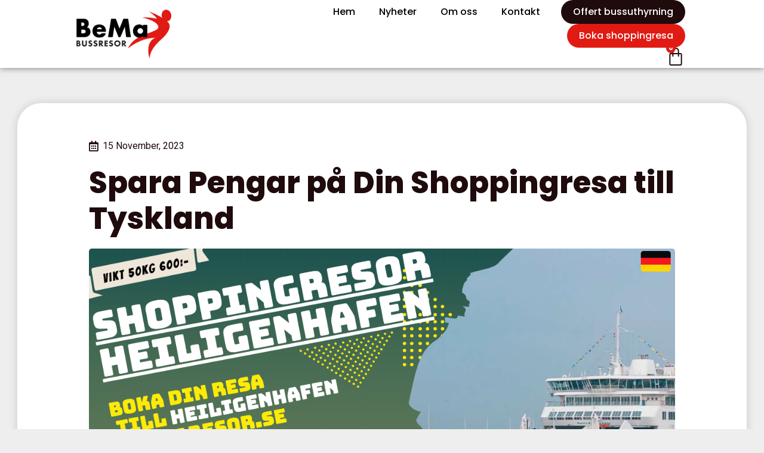

--- FILE ---
content_type: text/html; charset=UTF-8
request_url: https://bemaresor.se/2023/11/15/spara-pengar-pa-din-shoppingresa-till-tyskland/
body_size: 24501
content:
<!doctype html>
<html lang="sv-SE" prefix="og: https://ogp.me/ns#">
<head>
	<meta charset="UTF-8">
	<meta name="viewport" content="width=device-width, initial-scale=1">
	<link rel="profile" href="https://gmpg.org/xfn/11">
		<style>img:is([sizes="auto" i], [sizes^="auto," i]) { contain-intrinsic-size: 3000px 1500px }</style>
	
<!-- Google Tag Manager for WordPress by gtm4wp.com -->
<script data-cfasync="false" data-pagespeed-no-defer>
	var gtm4wp_datalayer_name = "dataLayer";
	var dataLayer = dataLayer || [];
	const gtm4wp_use_sku_instead = false;
	const gtm4wp_currency = 'SEK';
	const gtm4wp_product_per_impression = false;
	const gtm4wp_clear_ecommerce = false;
	const gtm4wp_datalayer_max_timeout = 2000;
</script>
<!-- End Google Tag Manager for WordPress by gtm4wp.com -->
<!-- Sökmotoroptimering av Rank Math – https://rankmath.com/ -->
<title>Spara Pengar på Din Shoppingresa till Tyskland - BeMa Resor</title>
<meta name="description" content="Planerar du en shoppingresa till Tyskland? Då har du kommit rätt! Att shoppa i Tyskland kan vara en fantastisk upplevelse samtidigt som det kan spara dig en"/>
<meta name="robots" content="index, follow, max-snippet:-1, max-video-preview:-1, max-image-preview:large"/>
<link rel="canonical" href="https://bemaresor.se/2023/11/15/spara-pengar-pa-din-shoppingresa-till-tyskland/" />
<meta property="og:locale" content="sv_SE" />
<meta property="og:type" content="article" />
<meta property="og:title" content="Spara Pengar på Din Shoppingresa till Tyskland - BeMa Resor" />
<meta property="og:description" content="Planerar du en shoppingresa till Tyskland? Då har du kommit rätt! Att shoppa i Tyskland kan vara en fantastisk upplevelse samtidigt som det kan spara dig en" />
<meta property="og:url" content="https://bemaresor.se/2023/11/15/spara-pengar-pa-din-shoppingresa-till-tyskland/" />
<meta property="og:site_name" content="BeMa Resor" />
<meta property="article:section" content="Uncategorized" />
<meta property="og:updated_time" content="2024-01-23T17:39:13+00:00" />
<meta property="og:image" content="https://bemaresor.se/wp-content/uploads/2023/11/Spara-Pengar-pa-Din-Shoppingresa-till-Tyskland.png" />
<meta property="og:image:secure_url" content="https://bemaresor.se/wp-content/uploads/2023/11/Spara-Pengar-pa-Din-Shoppingresa-till-Tyskland.png" />
<meta property="og:image:width" content="1197" />
<meta property="og:image:height" content="627" />
<meta property="og:image:alt" content="Spara Pengar på Din Shoppingresa till Tyskland" />
<meta property="og:image:type" content="image/png" />
<meta property="article:published_time" content="2023-11-15T15:25:51+00:00" />
<meta property="article:modified_time" content="2024-01-23T17:39:13+00:00" />
<meta name="twitter:card" content="summary_large_image" />
<meta name="twitter:title" content="Spara Pengar på Din Shoppingresa till Tyskland - BeMa Resor" />
<meta name="twitter:description" content="Planerar du en shoppingresa till Tyskland? Då har du kommit rätt! Att shoppa i Tyskland kan vara en fantastisk upplevelse samtidigt som det kan spara dig en" />
<meta name="twitter:image" content="https://bemaresor.se/wp-content/uploads/2023/11/Spara-Pengar-pa-Din-Shoppingresa-till-Tyskland.png" />
<meta name="twitter:label1" content="Skriven av" />
<meta name="twitter:data1" content="thomas@spavabuss.com" />
<meta name="twitter:label2" content="Lästid" />
<meta name="twitter:data2" content="Mindre än en minut" />
<script type="application/ld+json" class="rank-math-schema">{"@context":"https://schema.org","@graph":[{"@type":["Person","Organization"],"@id":"https://bemaresor.se/#person","name":"bemaresor.se","logo":{"@type":"ImageObject","@id":"https://bemaresor.se/#logo","url":"https://bemaresor.se/wp-content/uploads/2025/08/BeMa-logo-2025-2-150x150.png","contentUrl":"https://bemaresor.se/wp-content/uploads/2025/08/BeMa-logo-2025-2-150x150.png","caption":"bemaresor.se","inLanguage":"sv-SE"},"image":{"@type":"ImageObject","@id":"https://bemaresor.se/#logo","url":"https://bemaresor.se/wp-content/uploads/2025/08/BeMa-logo-2025-2-150x150.png","contentUrl":"https://bemaresor.se/wp-content/uploads/2025/08/BeMa-logo-2025-2-150x150.png","caption":"bemaresor.se","inLanguage":"sv-SE"}},{"@type":"WebSite","@id":"https://bemaresor.se/#website","url":"https://bemaresor.se","name":"bemaresor.se","publisher":{"@id":"https://bemaresor.se/#person"},"inLanguage":"sv-SE"},{"@type":"ImageObject","@id":"https://bemaresor.se/wp-content/uploads/2023/11/Spara-Pengar-pa-Din-Shoppingresa-till-Tyskland.png","url":"https://bemaresor.se/wp-content/uploads/2023/11/Spara-Pengar-pa-Din-Shoppingresa-till-Tyskland.png","width":"1197","height":"627","inLanguage":"sv-SE"},{"@type":"WebPage","@id":"https://bemaresor.se/2023/11/15/spara-pengar-pa-din-shoppingresa-till-tyskland/#webpage","url":"https://bemaresor.se/2023/11/15/spara-pengar-pa-din-shoppingresa-till-tyskland/","name":"Spara Pengar p\u00e5 Din Shoppingresa till Tyskland - BeMa Resor","datePublished":"2023-11-15T15:25:51+00:00","dateModified":"2024-01-23T17:39:13+00:00","isPartOf":{"@id":"https://bemaresor.se/#website"},"primaryImageOfPage":{"@id":"https://bemaresor.se/wp-content/uploads/2023/11/Spara-Pengar-pa-Din-Shoppingresa-till-Tyskland.png"},"inLanguage":"sv-SE"},{"@type":"Person","@id":"https://bemaresor.se/author/thomasspavabuss-com/","name":"thomas@spavabuss.com","url":"https://bemaresor.se/author/thomasspavabuss-com/","image":{"@type":"ImageObject","@id":"https://secure.gravatar.com/avatar/928cd0f71a8b3043d8eaca4cc0919e80272f5e05e5c48b62c8caeafac53c0bdd?s=96&amp;d=mm&amp;r=g","url":"https://secure.gravatar.com/avatar/928cd0f71a8b3043d8eaca4cc0919e80272f5e05e5c48b62c8caeafac53c0bdd?s=96&amp;d=mm&amp;r=g","caption":"thomas@spavabuss.com","inLanguage":"sv-SE"}},{"@type":"BlogPosting","headline":"Spara Pengar p\u00e5 Din Shoppingresa till Tyskland - BeMa Resor","datePublished":"2023-11-15T15:25:51+00:00","dateModified":"2024-01-23T17:39:13+00:00","articleSection":"Uncategorized","author":{"@id":"https://bemaresor.se/author/thomasspavabuss-com/","name":"thomas@spavabuss.com"},"publisher":{"@id":"https://bemaresor.se/#person"},"description":"Planerar du en shoppingresa till Tyskland? D\u00e5 har du kommit r\u00e4tt! Att shoppa i Tyskland kan vara en fantastisk upplevelse samtidigt som det kan spara dig en","name":"Spara Pengar p\u00e5 Din Shoppingresa till Tyskland - BeMa Resor","@id":"https://bemaresor.se/2023/11/15/spara-pengar-pa-din-shoppingresa-till-tyskland/#richSnippet","isPartOf":{"@id":"https://bemaresor.se/2023/11/15/spara-pengar-pa-din-shoppingresa-till-tyskland/#webpage"},"image":{"@id":"https://bemaresor.se/wp-content/uploads/2023/11/Spara-Pengar-pa-Din-Shoppingresa-till-Tyskland.png"},"inLanguage":"sv-SE","mainEntityOfPage":{"@id":"https://bemaresor.se/2023/11/15/spara-pengar-pa-din-shoppingresa-till-tyskland/#webpage"}}]}</script>
<!-- /Rank Math SEO-tillägg för WordPress -->

<link rel="alternate" type="application/rss+xml" title="BeMa Resor &raquo; Webbflöde" href="https://bemaresor.se/feed/" />
<link rel="alternate" type="application/rss+xml" title="BeMa Resor &raquo; Kommentarsflöde" href="https://bemaresor.se/comments/feed/" />
<link rel="alternate" type="application/rss+xml" title="BeMa Resor &raquo; Kommentarsflöde för Spara Pengar på Din Shoppingresa till Tyskland" href="https://bemaresor.se/2023/11/15/spara-pengar-pa-din-shoppingresa-till-tyskland/feed/" />
<script>
window._wpemojiSettings = {"baseUrl":"https:\/\/s.w.org\/images\/core\/emoji\/16.0.1\/72x72\/","ext":".png","svgUrl":"https:\/\/s.w.org\/images\/core\/emoji\/16.0.1\/svg\/","svgExt":".svg","source":{"concatemoji":"https:\/\/bemaresor.se\/wp-includes\/js\/wp-emoji-release.min.js?ver=6.8.3"}};
/*! This file is auto-generated */
!function(s,n){var o,i,e;function c(e){try{var t={supportTests:e,timestamp:(new Date).valueOf()};sessionStorage.setItem(o,JSON.stringify(t))}catch(e){}}function p(e,t,n){e.clearRect(0,0,e.canvas.width,e.canvas.height),e.fillText(t,0,0);var t=new Uint32Array(e.getImageData(0,0,e.canvas.width,e.canvas.height).data),a=(e.clearRect(0,0,e.canvas.width,e.canvas.height),e.fillText(n,0,0),new Uint32Array(e.getImageData(0,0,e.canvas.width,e.canvas.height).data));return t.every(function(e,t){return e===a[t]})}function u(e,t){e.clearRect(0,0,e.canvas.width,e.canvas.height),e.fillText(t,0,0);for(var n=e.getImageData(16,16,1,1),a=0;a<n.data.length;a++)if(0!==n.data[a])return!1;return!0}function f(e,t,n,a){switch(t){case"flag":return n(e,"\ud83c\udff3\ufe0f\u200d\u26a7\ufe0f","\ud83c\udff3\ufe0f\u200b\u26a7\ufe0f")?!1:!n(e,"\ud83c\udde8\ud83c\uddf6","\ud83c\udde8\u200b\ud83c\uddf6")&&!n(e,"\ud83c\udff4\udb40\udc67\udb40\udc62\udb40\udc65\udb40\udc6e\udb40\udc67\udb40\udc7f","\ud83c\udff4\u200b\udb40\udc67\u200b\udb40\udc62\u200b\udb40\udc65\u200b\udb40\udc6e\u200b\udb40\udc67\u200b\udb40\udc7f");case"emoji":return!a(e,"\ud83e\udedf")}return!1}function g(e,t,n,a){var r="undefined"!=typeof WorkerGlobalScope&&self instanceof WorkerGlobalScope?new OffscreenCanvas(300,150):s.createElement("canvas"),o=r.getContext("2d",{willReadFrequently:!0}),i=(o.textBaseline="top",o.font="600 32px Arial",{});return e.forEach(function(e){i[e]=t(o,e,n,a)}),i}function t(e){var t=s.createElement("script");t.src=e,t.defer=!0,s.head.appendChild(t)}"undefined"!=typeof Promise&&(o="wpEmojiSettingsSupports",i=["flag","emoji"],n.supports={everything:!0,everythingExceptFlag:!0},e=new Promise(function(e){s.addEventListener("DOMContentLoaded",e,{once:!0})}),new Promise(function(t){var n=function(){try{var e=JSON.parse(sessionStorage.getItem(o));if("object"==typeof e&&"number"==typeof e.timestamp&&(new Date).valueOf()<e.timestamp+604800&&"object"==typeof e.supportTests)return e.supportTests}catch(e){}return null}();if(!n){if("undefined"!=typeof Worker&&"undefined"!=typeof OffscreenCanvas&&"undefined"!=typeof URL&&URL.createObjectURL&&"undefined"!=typeof Blob)try{var e="postMessage("+g.toString()+"("+[JSON.stringify(i),f.toString(),p.toString(),u.toString()].join(",")+"));",a=new Blob([e],{type:"text/javascript"}),r=new Worker(URL.createObjectURL(a),{name:"wpTestEmojiSupports"});return void(r.onmessage=function(e){c(n=e.data),r.terminate(),t(n)})}catch(e){}c(n=g(i,f,p,u))}t(n)}).then(function(e){for(var t in e)n.supports[t]=e[t],n.supports.everything=n.supports.everything&&n.supports[t],"flag"!==t&&(n.supports.everythingExceptFlag=n.supports.everythingExceptFlag&&n.supports[t]);n.supports.everythingExceptFlag=n.supports.everythingExceptFlag&&!n.supports.flag,n.DOMReady=!1,n.readyCallback=function(){n.DOMReady=!0}}).then(function(){return e}).then(function(){var e;n.supports.everything||(n.readyCallback(),(e=n.source||{}).concatemoji?t(e.concatemoji):e.wpemoji&&e.twemoji&&(t(e.twemoji),t(e.wpemoji)))}))}((window,document),window._wpemojiSettings);
</script>
<link rel='stylesheet' id='bema-reviews-widget-css' href='https://bemaresor.se/wp-content/plugins/bema-reviews-elementor-v2.6.1/assets/reviews-widget.css?ver=2.5.36' media='all' />
<style id='wp-emoji-styles-inline-css'>

	img.wp-smiley, img.emoji {
		display: inline !important;
		border: none !important;
		box-shadow: none !important;
		height: 1em !important;
		width: 1em !important;
		margin: 0 0.07em !important;
		vertical-align: -0.1em !important;
		background: none !important;
		padding: 0 !important;
	}
</style>
<link rel='stylesheet' id='wp-block-library-css' href='https://bemaresor.se/wp-includes/css/dist/block-library/style.min.css?ver=6.8.3' media='all' />
<style id='global-styles-inline-css'>
:root{--wp--preset--aspect-ratio--square: 1;--wp--preset--aspect-ratio--4-3: 4/3;--wp--preset--aspect-ratio--3-4: 3/4;--wp--preset--aspect-ratio--3-2: 3/2;--wp--preset--aspect-ratio--2-3: 2/3;--wp--preset--aspect-ratio--16-9: 16/9;--wp--preset--aspect-ratio--9-16: 9/16;--wp--preset--color--black: #000000;--wp--preset--color--cyan-bluish-gray: #abb8c3;--wp--preset--color--white: #ffffff;--wp--preset--color--pale-pink: #f78da7;--wp--preset--color--vivid-red: #cf2e2e;--wp--preset--color--luminous-vivid-orange: #ff6900;--wp--preset--color--luminous-vivid-amber: #fcb900;--wp--preset--color--light-green-cyan: #7bdcb5;--wp--preset--color--vivid-green-cyan: #00d084;--wp--preset--color--pale-cyan-blue: #8ed1fc;--wp--preset--color--vivid-cyan-blue: #0693e3;--wp--preset--color--vivid-purple: #9b51e0;--wp--preset--gradient--vivid-cyan-blue-to-vivid-purple: linear-gradient(135deg,rgba(6,147,227,1) 0%,rgb(155,81,224) 100%);--wp--preset--gradient--light-green-cyan-to-vivid-green-cyan: linear-gradient(135deg,rgb(122,220,180) 0%,rgb(0,208,130) 100%);--wp--preset--gradient--luminous-vivid-amber-to-luminous-vivid-orange: linear-gradient(135deg,rgba(252,185,0,1) 0%,rgba(255,105,0,1) 100%);--wp--preset--gradient--luminous-vivid-orange-to-vivid-red: linear-gradient(135deg,rgba(255,105,0,1) 0%,rgb(207,46,46) 100%);--wp--preset--gradient--very-light-gray-to-cyan-bluish-gray: linear-gradient(135deg,rgb(238,238,238) 0%,rgb(169,184,195) 100%);--wp--preset--gradient--cool-to-warm-spectrum: linear-gradient(135deg,rgb(74,234,220) 0%,rgb(151,120,209) 20%,rgb(207,42,186) 40%,rgb(238,44,130) 60%,rgb(251,105,98) 80%,rgb(254,248,76) 100%);--wp--preset--gradient--blush-light-purple: linear-gradient(135deg,rgb(255,206,236) 0%,rgb(152,150,240) 100%);--wp--preset--gradient--blush-bordeaux: linear-gradient(135deg,rgb(254,205,165) 0%,rgb(254,45,45) 50%,rgb(107,0,62) 100%);--wp--preset--gradient--luminous-dusk: linear-gradient(135deg,rgb(255,203,112) 0%,rgb(199,81,192) 50%,rgb(65,88,208) 100%);--wp--preset--gradient--pale-ocean: linear-gradient(135deg,rgb(255,245,203) 0%,rgb(182,227,212) 50%,rgb(51,167,181) 100%);--wp--preset--gradient--electric-grass: linear-gradient(135deg,rgb(202,248,128) 0%,rgb(113,206,126) 100%);--wp--preset--gradient--midnight: linear-gradient(135deg,rgb(2,3,129) 0%,rgb(40,116,252) 100%);--wp--preset--font-size--small: 13px;--wp--preset--font-size--medium: 20px;--wp--preset--font-size--large: 36px;--wp--preset--font-size--x-large: 42px;--wp--preset--spacing--20: 0.44rem;--wp--preset--spacing--30: 0.67rem;--wp--preset--spacing--40: 1rem;--wp--preset--spacing--50: 1.5rem;--wp--preset--spacing--60: 2.25rem;--wp--preset--spacing--70: 3.38rem;--wp--preset--spacing--80: 5.06rem;--wp--preset--shadow--natural: 6px 6px 9px rgba(0, 0, 0, 0.2);--wp--preset--shadow--deep: 12px 12px 50px rgba(0, 0, 0, 0.4);--wp--preset--shadow--sharp: 6px 6px 0px rgba(0, 0, 0, 0.2);--wp--preset--shadow--outlined: 6px 6px 0px -3px rgba(255, 255, 255, 1), 6px 6px rgba(0, 0, 0, 1);--wp--preset--shadow--crisp: 6px 6px 0px rgba(0, 0, 0, 1);}:root { --wp--style--global--content-size: 800px;--wp--style--global--wide-size: 1200px; }:where(body) { margin: 0; }.wp-site-blocks > .alignleft { float: left; margin-right: 2em; }.wp-site-blocks > .alignright { float: right; margin-left: 2em; }.wp-site-blocks > .aligncenter { justify-content: center; margin-left: auto; margin-right: auto; }:where(.wp-site-blocks) > * { margin-block-start: 24px; margin-block-end: 0; }:where(.wp-site-blocks) > :first-child { margin-block-start: 0; }:where(.wp-site-blocks) > :last-child { margin-block-end: 0; }:root { --wp--style--block-gap: 24px; }:root :where(.is-layout-flow) > :first-child{margin-block-start: 0;}:root :where(.is-layout-flow) > :last-child{margin-block-end: 0;}:root :where(.is-layout-flow) > *{margin-block-start: 24px;margin-block-end: 0;}:root :where(.is-layout-constrained) > :first-child{margin-block-start: 0;}:root :where(.is-layout-constrained) > :last-child{margin-block-end: 0;}:root :where(.is-layout-constrained) > *{margin-block-start: 24px;margin-block-end: 0;}:root :where(.is-layout-flex){gap: 24px;}:root :where(.is-layout-grid){gap: 24px;}.is-layout-flow > .alignleft{float: left;margin-inline-start: 0;margin-inline-end: 2em;}.is-layout-flow > .alignright{float: right;margin-inline-start: 2em;margin-inline-end: 0;}.is-layout-flow > .aligncenter{margin-left: auto !important;margin-right: auto !important;}.is-layout-constrained > .alignleft{float: left;margin-inline-start: 0;margin-inline-end: 2em;}.is-layout-constrained > .alignright{float: right;margin-inline-start: 2em;margin-inline-end: 0;}.is-layout-constrained > .aligncenter{margin-left: auto !important;margin-right: auto !important;}.is-layout-constrained > :where(:not(.alignleft):not(.alignright):not(.alignfull)){max-width: var(--wp--style--global--content-size);margin-left: auto !important;margin-right: auto !important;}.is-layout-constrained > .alignwide{max-width: var(--wp--style--global--wide-size);}body .is-layout-flex{display: flex;}.is-layout-flex{flex-wrap: wrap;align-items: center;}.is-layout-flex > :is(*, div){margin: 0;}body .is-layout-grid{display: grid;}.is-layout-grid > :is(*, div){margin: 0;}body{padding-top: 0px;padding-right: 0px;padding-bottom: 0px;padding-left: 0px;}a:where(:not(.wp-element-button)){text-decoration: underline;}:root :where(.wp-element-button, .wp-block-button__link){background-color: #32373c;border-width: 0;color: #fff;font-family: inherit;font-size: inherit;line-height: inherit;padding: calc(0.667em + 2px) calc(1.333em + 2px);text-decoration: none;}.has-black-color{color: var(--wp--preset--color--black) !important;}.has-cyan-bluish-gray-color{color: var(--wp--preset--color--cyan-bluish-gray) !important;}.has-white-color{color: var(--wp--preset--color--white) !important;}.has-pale-pink-color{color: var(--wp--preset--color--pale-pink) !important;}.has-vivid-red-color{color: var(--wp--preset--color--vivid-red) !important;}.has-luminous-vivid-orange-color{color: var(--wp--preset--color--luminous-vivid-orange) !important;}.has-luminous-vivid-amber-color{color: var(--wp--preset--color--luminous-vivid-amber) !important;}.has-light-green-cyan-color{color: var(--wp--preset--color--light-green-cyan) !important;}.has-vivid-green-cyan-color{color: var(--wp--preset--color--vivid-green-cyan) !important;}.has-pale-cyan-blue-color{color: var(--wp--preset--color--pale-cyan-blue) !important;}.has-vivid-cyan-blue-color{color: var(--wp--preset--color--vivid-cyan-blue) !important;}.has-vivid-purple-color{color: var(--wp--preset--color--vivid-purple) !important;}.has-black-background-color{background-color: var(--wp--preset--color--black) !important;}.has-cyan-bluish-gray-background-color{background-color: var(--wp--preset--color--cyan-bluish-gray) !important;}.has-white-background-color{background-color: var(--wp--preset--color--white) !important;}.has-pale-pink-background-color{background-color: var(--wp--preset--color--pale-pink) !important;}.has-vivid-red-background-color{background-color: var(--wp--preset--color--vivid-red) !important;}.has-luminous-vivid-orange-background-color{background-color: var(--wp--preset--color--luminous-vivid-orange) !important;}.has-luminous-vivid-amber-background-color{background-color: var(--wp--preset--color--luminous-vivid-amber) !important;}.has-light-green-cyan-background-color{background-color: var(--wp--preset--color--light-green-cyan) !important;}.has-vivid-green-cyan-background-color{background-color: var(--wp--preset--color--vivid-green-cyan) !important;}.has-pale-cyan-blue-background-color{background-color: var(--wp--preset--color--pale-cyan-blue) !important;}.has-vivid-cyan-blue-background-color{background-color: var(--wp--preset--color--vivid-cyan-blue) !important;}.has-vivid-purple-background-color{background-color: var(--wp--preset--color--vivid-purple) !important;}.has-black-border-color{border-color: var(--wp--preset--color--black) !important;}.has-cyan-bluish-gray-border-color{border-color: var(--wp--preset--color--cyan-bluish-gray) !important;}.has-white-border-color{border-color: var(--wp--preset--color--white) !important;}.has-pale-pink-border-color{border-color: var(--wp--preset--color--pale-pink) !important;}.has-vivid-red-border-color{border-color: var(--wp--preset--color--vivid-red) !important;}.has-luminous-vivid-orange-border-color{border-color: var(--wp--preset--color--luminous-vivid-orange) !important;}.has-luminous-vivid-amber-border-color{border-color: var(--wp--preset--color--luminous-vivid-amber) !important;}.has-light-green-cyan-border-color{border-color: var(--wp--preset--color--light-green-cyan) !important;}.has-vivid-green-cyan-border-color{border-color: var(--wp--preset--color--vivid-green-cyan) !important;}.has-pale-cyan-blue-border-color{border-color: var(--wp--preset--color--pale-cyan-blue) !important;}.has-vivid-cyan-blue-border-color{border-color: var(--wp--preset--color--vivid-cyan-blue) !important;}.has-vivid-purple-border-color{border-color: var(--wp--preset--color--vivid-purple) !important;}.has-vivid-cyan-blue-to-vivid-purple-gradient-background{background: var(--wp--preset--gradient--vivid-cyan-blue-to-vivid-purple) !important;}.has-light-green-cyan-to-vivid-green-cyan-gradient-background{background: var(--wp--preset--gradient--light-green-cyan-to-vivid-green-cyan) !important;}.has-luminous-vivid-amber-to-luminous-vivid-orange-gradient-background{background: var(--wp--preset--gradient--luminous-vivid-amber-to-luminous-vivid-orange) !important;}.has-luminous-vivid-orange-to-vivid-red-gradient-background{background: var(--wp--preset--gradient--luminous-vivid-orange-to-vivid-red) !important;}.has-very-light-gray-to-cyan-bluish-gray-gradient-background{background: var(--wp--preset--gradient--very-light-gray-to-cyan-bluish-gray) !important;}.has-cool-to-warm-spectrum-gradient-background{background: var(--wp--preset--gradient--cool-to-warm-spectrum) !important;}.has-blush-light-purple-gradient-background{background: var(--wp--preset--gradient--blush-light-purple) !important;}.has-blush-bordeaux-gradient-background{background: var(--wp--preset--gradient--blush-bordeaux) !important;}.has-luminous-dusk-gradient-background{background: var(--wp--preset--gradient--luminous-dusk) !important;}.has-pale-ocean-gradient-background{background: var(--wp--preset--gradient--pale-ocean) !important;}.has-electric-grass-gradient-background{background: var(--wp--preset--gradient--electric-grass) !important;}.has-midnight-gradient-background{background: var(--wp--preset--gradient--midnight) !important;}.has-small-font-size{font-size: var(--wp--preset--font-size--small) !important;}.has-medium-font-size{font-size: var(--wp--preset--font-size--medium) !important;}.has-large-font-size{font-size: var(--wp--preset--font-size--large) !important;}.has-x-large-font-size{font-size: var(--wp--preset--font-size--x-large) !important;}
:root :where(.wp-block-pullquote){font-size: 1.5em;line-height: 1.6;}
</style>
<link rel='stylesheet' id='woocommerce-layout-css' href='https://bemaresor.se/wp-content/plugins/woocommerce/assets/css/woocommerce-layout.css?ver=10.3.5' media='all' />
<link rel='stylesheet' id='woocommerce-smallscreen-css' href='https://bemaresor.se/wp-content/plugins/woocommerce/assets/css/woocommerce-smallscreen.css?ver=10.3.5' media='only screen and (max-width: 768px)' />
<link rel='stylesheet' id='woocommerce-general-css' href='https://bemaresor.se/wp-content/plugins/woocommerce/assets/css/woocommerce.css?ver=10.3.5' media='all' />
<style id='woocommerce-inline-inline-css'>
.woocommerce form .form-row .required { visibility: visible; }
</style>
<link rel='stylesheet' id='cmplz-general-css' href='https://bemaresor.se/wp-content/plugins/complianz-gdpr-premium/assets/css/cookieblocker.min.css?ver=1762258513' media='all' />
<link rel='stylesheet' id='jquery-ui-style-css' href='https://bemaresor.se/wp-content/plugins/booster-plus-for-woocommerce/includes/css/jquery-ui.css?ver=1764786255' media='all' />
<link rel='stylesheet' id='wcj-timepicker-style-css' href='https://bemaresor.se/wp-content/plugins/booster-plus-for-woocommerce/includes/lib/timepicker/jquery.timepicker.min.css?ver=7.5.0' media='all' />
<link rel='stylesheet' id='brands-styles-css' href='https://bemaresor.se/wp-content/plugins/woocommerce/assets/css/brands.css?ver=10.3.5' media='all' />
<link rel='stylesheet' id='hello-elementor-css' href='https://bemaresor.se/wp-content/themes/hello-elementor/assets/css/reset.css?ver=3.4.5' media='all' />
<link rel='stylesheet' id='hello-elementor-theme-style-css' href='https://bemaresor.se/wp-content/themes/hello-elementor/assets/css/theme.css?ver=3.4.5' media='all' />
<link rel='stylesheet' id='hello-elementor-header-footer-css' href='https://bemaresor.se/wp-content/themes/hello-elementor/assets/css/header-footer.css?ver=3.4.5' media='all' />
<link rel='stylesheet' id='elementor-frontend-css' href='https://bemaresor.se/wp-content/plugins/elementor/assets/css/frontend.min.css?ver=3.33.2' media='all' />
<link rel='stylesheet' id='elementor-post-6-css' href='https://bemaresor.se/wp-content/uploads/elementor/css/post-6.css?ver=1764418584' media='all' />
<link rel='stylesheet' id='widget-image-css' href='https://bemaresor.se/wp-content/plugins/elementor/assets/css/widget-image.min.css?ver=3.33.2' media='all' />
<link rel='stylesheet' id='widget-nav-menu-css' href='https://bemaresor.se/wp-content/plugins/elementor-pro/assets/css/widget-nav-menu.min.css?ver=3.33.1' media='all' />
<link rel='stylesheet' id='e-animation-grow-css' href='https://bemaresor.se/wp-content/plugins/elementor/assets/lib/animations/styles/e-animation-grow.min.css?ver=3.33.2' media='all' />
<link rel='stylesheet' id='widget-woocommerce-menu-cart-css' href='https://bemaresor.se/wp-content/plugins/elementor-pro/assets/css/widget-woocommerce-menu-cart.min.css?ver=3.33.1' media='all' />
<link rel='stylesheet' id='e-sticky-css' href='https://bemaresor.se/wp-content/plugins/elementor-pro/assets/css/modules/sticky.min.css?ver=3.33.1' media='all' />
<link rel='stylesheet' id='swiper-css' href='https://bemaresor.se/wp-content/plugins/elementor/assets/lib/swiper/v8/css/swiper.min.css?ver=8.4.5' media='all' />
<link rel='stylesheet' id='e-swiper-css' href='https://bemaresor.se/wp-content/plugins/elementor/assets/css/conditionals/e-swiper.min.css?ver=3.33.2' media='all' />
<link rel='stylesheet' id='widget-testimonial-carousel-css' href='https://bemaresor.se/wp-content/plugins/elementor-pro/assets/css/widget-testimonial-carousel.min.css?ver=3.33.1' media='all' />
<link rel='stylesheet' id='widget-reviews-css' href='https://bemaresor.se/wp-content/plugins/elementor-pro/assets/css/widget-reviews.min.css?ver=3.33.1' media='all' />
<link rel='stylesheet' id='widget-star-rating-css' href='https://bemaresor.se/wp-content/plugins/elementor/assets/css/widget-star-rating.min.css?ver=3.33.2' media='all' />
<link rel='stylesheet' id='widget-carousel-module-base-css' href='https://bemaresor.se/wp-content/plugins/elementor-pro/assets/css/widget-carousel-module-base.min.css?ver=3.33.1' media='all' />
<link rel='stylesheet' id='widget-social-icons-css' href='https://bemaresor.se/wp-content/plugins/elementor/assets/css/widget-social-icons.min.css?ver=3.33.2' media='all' />
<link rel='stylesheet' id='e-apple-webkit-css' href='https://bemaresor.se/wp-content/plugins/elementor/assets/css/conditionals/apple-webkit.min.css?ver=3.33.2' media='all' />
<link rel='stylesheet' id='widget-post-info-css' href='https://bemaresor.se/wp-content/plugins/elementor-pro/assets/css/widget-post-info.min.css?ver=3.33.1' media='all' />
<link rel='stylesheet' id='widget-icon-list-css' href='https://bemaresor.se/wp-content/plugins/elementor/assets/css/widget-icon-list.min.css?ver=3.33.2' media='all' />
<link rel='stylesheet' id='elementor-icons-shared-0-css' href='https://bemaresor.se/wp-content/plugins/elementor/assets/lib/font-awesome/css/fontawesome.min.css?ver=5.15.3' media='all' />
<link rel='stylesheet' id='elementor-icons-fa-regular-css' href='https://bemaresor.se/wp-content/plugins/elementor/assets/lib/font-awesome/css/regular.min.css?ver=5.15.3' media='all' />
<link rel='stylesheet' id='elementor-icons-fa-solid-css' href='https://bemaresor.se/wp-content/plugins/elementor/assets/lib/font-awesome/css/solid.min.css?ver=5.15.3' media='all' />
<link rel='stylesheet' id='widget-heading-css' href='https://bemaresor.se/wp-content/plugins/elementor/assets/css/widget-heading.min.css?ver=3.33.2' media='all' />
<link rel='stylesheet' id='widget-share-buttons-css' href='https://bemaresor.se/wp-content/plugins/elementor-pro/assets/css/widget-share-buttons.min.css?ver=3.33.1' media='all' />
<link rel='stylesheet' id='elementor-icons-fa-brands-css' href='https://bemaresor.se/wp-content/plugins/elementor/assets/lib/font-awesome/css/brands.min.css?ver=5.15.3' media='all' />
<link rel='stylesheet' id='widget-post-navigation-css' href='https://bemaresor.se/wp-content/plugins/elementor-pro/assets/css/widget-post-navigation.min.css?ver=3.33.1' media='all' />
<link rel='stylesheet' id='elementor-icons-css' href='https://bemaresor.se/wp-content/plugins/elementor/assets/lib/eicons/css/elementor-icons.min.css?ver=5.44.0' media='all' />
<link rel='stylesheet' id='elementor-post-9-css' href='https://bemaresor.se/wp-content/uploads/elementor/css/post-9.css?ver=1764418584' media='all' />
<link rel='stylesheet' id='elementor-post-64-css' href='https://bemaresor.se/wp-content/uploads/elementor/css/post-64.css?ver=1764418584' media='all' />
<link rel='stylesheet' id='elementor-post-72-css' href='https://bemaresor.se/wp-content/uploads/elementor/css/post-72.css?ver=1764420786' media='all' />
<link rel='stylesheet' id='e-woocommerce-notices-css' href='https://bemaresor.se/wp-content/plugins/elementor-pro/assets/css/woocommerce-notices.min.css?ver=3.33.1' media='all' />
<link rel='stylesheet' id='hello-elementor-child-style-css' href='https://bemaresor.se/wp-content/themes/hello-theme-child-master/style.css?ver=1.0.0' media='all' />
<link rel='stylesheet' id='elementor-gf-poppins-css' href='https://fonts.googleapis.com/css?family=Poppins:100,100italic,200,200italic,300,300italic,400,400italic,500,500italic,600,600italic,700,700italic,800,800italic,900,900italic&#038;display=swap' media='all' />
<link rel='stylesheet' id='elementor-gf-roboto-css' href='https://fonts.googleapis.com/css?family=Roboto:100,100italic,200,200italic,300,300italic,400,400italic,500,500italic,600,600italic,700,700italic,800,800italic,900,900italic&#038;display=swap' media='all' />
<script src="https://bemaresor.se/wp-includes/js/jquery/jquery.min.js?ver=3.7.1" id="jquery-core-js"></script>
<script src="https://bemaresor.se/wp-includes/js/jquery/jquery-migrate.min.js?ver=3.4.1" id="jquery-migrate-js"></script>
<script src="https://bemaresor.se/wp-content/plugins/woocommerce/assets/js/jquery-blockui/jquery.blockUI.min.js?ver=2.7.0-wc.10.3.5" id="wc-jquery-blockui-js" defer data-wp-strategy="defer"></script>
<script id="wc-add-to-cart-js-extra">
var wc_add_to_cart_params = {"ajax_url":"\/wp-admin\/admin-ajax.php","wc_ajax_url":"\/?wc-ajax=%%endpoint%%","i18n_view_cart":"Visa varukorg","cart_url":"#","is_cart":"","cart_redirect_after_add":"yes"};
</script>
<script src="https://bemaresor.se/wp-content/plugins/woocommerce/assets/js/frontend/add-to-cart.min.js?ver=10.3.5" id="wc-add-to-cart-js" defer data-wp-strategy="defer"></script>
<script src="https://bemaresor.se/wp-content/plugins/woocommerce/assets/js/js-cookie/js.cookie.min.js?ver=2.1.4-wc.10.3.5" id="wc-js-cookie-js" defer data-wp-strategy="defer"></script>
<script id="woocommerce-js-extra">
var woocommerce_params = {"ajax_url":"\/wp-admin\/admin-ajax.php","wc_ajax_url":"\/?wc-ajax=%%endpoint%%","i18n_password_show":"Visa l\u00f6senord","i18n_password_hide":"D\u00f6lj l\u00f6senord"};
</script>
<script src="https://bemaresor.se/wp-content/plugins/woocommerce/assets/js/frontend/woocommerce.min.js?ver=10.3.5" id="woocommerce-js" defer data-wp-strategy="defer"></script>
<link rel="https://api.w.org/" href="https://bemaresor.se/wp-json/" /><link rel="alternate" title="JSON" type="application/json" href="https://bemaresor.se/wp-json/wp/v2/posts/2042" /><link rel="EditURI" type="application/rsd+xml" title="RSD" href="https://bemaresor.se/xmlrpc.php?rsd" />
<meta name="generator" content="WordPress 6.8.3" />
<link rel='shortlink' href='https://bemaresor.se/?p=2042' />
<link rel="alternate" title="oEmbed (JSON)" type="application/json+oembed" href="https://bemaresor.se/wp-json/oembed/1.0/embed?url=https%3A%2F%2Fbemaresor.se%2F2023%2F11%2F15%2Fspara-pengar-pa-din-shoppingresa-till-tyskland%2F" />
<link rel="alternate" title="oEmbed (XML)" type="text/xml+oembed" href="https://bemaresor.se/wp-json/oembed/1.0/embed?url=https%3A%2F%2Fbemaresor.se%2F2023%2F11%2F15%2Fspara-pengar-pa-din-shoppingresa-till-tyskland%2F&#038;format=xml" />
			<style>.cmplz-hidden {
					display: none !important;
				}</style>
<!-- Google Tag Manager for WordPress by gtm4wp.com -->
<!-- GTM Container placement set to off -->
<script data-cfasync="false" data-pagespeed-no-defer>
	var dataLayer_content = {"pagePostType":"post","pagePostType2":"single-post","pageCategory":["uncategorized"],"pagePostAuthor":"thomas@spavabuss.com"};
	dataLayer.push( dataLayer_content );
</script>
<script data-cfasync="false" data-pagespeed-no-defer>
	console.warn && console.warn("[GTM4WP] Google Tag Manager container code placement set to OFF !!!");
	console.warn && console.warn("[GTM4WP] Data layer codes are active but GTM container must be loaded using custom coding !!!");
</script>
<script data-cfasync="false" data-pagespeed-no-defer>
		if (typeof gtag == "undefined") {
			function gtag(){dataLayer.push(arguments);}
		}

		gtag("consent", "default", {
			"analytics_storage": "denied",
			"ad_storage": "denied",
			"ad_user_data": "denied",
			"ad_personalization": "denied",
			"functionality_storage": "denied",
			"security_storage": "denied",
			"personalization_storage": "denied",
		});
</script>
<!-- End Google Tag Manager for WordPress by gtm4wp.com -->	<noscript><style>.woocommerce-product-gallery{ opacity: 1 !important; }</style></noscript>
	<meta name="generator" content="Elementor 3.33.2; features: additional_custom_breakpoints; settings: css_print_method-external, google_font-enabled, font_display-swap">
<meta name="google-site-verification" content="EPItMpflqJFpfMp4OMQ_tfhjTIhslkIUDjXeEgTV5ks" />
			<style>
				.e-con.e-parent:nth-of-type(n+4):not(.e-lazyloaded):not(.e-no-lazyload),
				.e-con.e-parent:nth-of-type(n+4):not(.e-lazyloaded):not(.e-no-lazyload) * {
					background-image: none !important;
				}
				@media screen and (max-height: 1024px) {
					.e-con.e-parent:nth-of-type(n+3):not(.e-lazyloaded):not(.e-no-lazyload),
					.e-con.e-parent:nth-of-type(n+3):not(.e-lazyloaded):not(.e-no-lazyload) * {
						background-image: none !important;
					}
				}
				@media screen and (max-height: 640px) {
					.e-con.e-parent:nth-of-type(n+2):not(.e-lazyloaded):not(.e-no-lazyload),
					.e-con.e-parent:nth-of-type(n+2):not(.e-lazyloaded):not(.e-no-lazyload) * {
						background-image: none !important;
					}
				}
			</style>
						<meta name="theme-color" content="#EEEEEE">
			<link rel="icon" href="https://bemaresor.se/wp-content/uploads/2025/09/cropped-bema-red-icon-512-32x32.png" sizes="32x32" />
<link rel="icon" href="https://bemaresor.se/wp-content/uploads/2025/09/cropped-bema-red-icon-512-192x192.png" sizes="192x192" />
<link rel="apple-touch-icon" href="https://bemaresor.se/wp-content/uploads/2025/09/cropped-bema-red-icon-512-180x180.png" />
<meta name="msapplication-TileImage" content="https://bemaresor.se/wp-content/uploads/2025/09/cropped-bema-red-icon-512-270x270.png" />
		<style id="wp-custom-css">
			#billmate-checkout-select-other {
	background: #00A887 !important;
	color: #fff !important;
	border-radius: 100px !important;
	padding: 10px 20px !important;
	margin-top: 20px !important;
}

.woocommerce-billing-fields h3 {
	visibility:hidden;
	font-size: 0;
}
.woocommerce-billing-fields h3:after {
	visibility:visible;
	content:'Kontaktuppgifter';
	font-size: 1.75rem;
}		</style>
		</head>
<body data-cmplz=2 class="wp-singular post-template-default single single-post postid-2042 single-format-standard wp-custom-logo wp-embed-responsive wp-theme-hello-elementor wp-child-theme-hello-theme-child-master theme-hello-elementor woocommerce-no-js hello-elementor-default e-wc-message-notice elementor-default elementor-kit-6 elementor-page-72">


<a class="skip-link screen-reader-text" href="#content">Hoppa till innehåll</a>

		<header data-elementor-type="header" data-elementor-id="9" class="elementor elementor-9 elementor-location-header" data-elementor-post-type="elementor_library">
					<header class="elementor-section elementor-top-section elementor-element elementor-element-32f1da7d elementor-hidden-tablet elementor-hidden-mobile elementor-section-boxed elementor-section-height-default elementor-section-height-default" data-id="32f1da7d" data-element_type="section" data-settings="{&quot;background_background&quot;:&quot;classic&quot;,&quot;sticky&quot;:&quot;top&quot;,&quot;sticky_on&quot;:[&quot;desktop&quot;,&quot;tablet&quot;,&quot;mobile&quot;],&quot;sticky_offset&quot;:0,&quot;sticky_effects_offset&quot;:0,&quot;sticky_anchor_link_offset&quot;:0}">
						<div class="elementor-container elementor-column-gap-no">
					<div class="elementor-column elementor-col-50 elementor-top-column elementor-element elementor-element-3217b14a" data-id="3217b14a" data-element_type="column">
			<div class="elementor-widget-wrap elementor-element-populated">
						<div class="elementor-element elementor-element-8900f2b elementor-widget elementor-widget-theme-site-logo elementor-widget-image" data-id="8900f2b" data-element_type="widget" data-widget_type="theme-site-logo.default">
				<div class="elementor-widget-container">
											<a href="https://bemaresor.se">
			<img fetchpriority="high" width="800" height="408" src="https://bemaresor.se/wp-content/uploads/2025/08/BeMa-logo-2025-2.png" class="attachment-full size-full wp-image-2976" alt="" srcset="https://bemaresor.se/wp-content/uploads/2025/08/BeMa-logo-2025-2.png 800w, https://bemaresor.se/wp-content/uploads/2025/08/BeMa-logo-2025-2-300x153.png 300w, https://bemaresor.se/wp-content/uploads/2025/08/BeMa-logo-2025-2-768x392.png 768w, https://bemaresor.se/wp-content/uploads/2025/08/BeMa-logo-2025-2-600x306.png 600w" sizes="(max-width: 800px) 100vw, 800px" />				</a>
											</div>
				</div>
					</div>
		</div>
				<div class="elementor-column elementor-col-50 elementor-top-column elementor-element elementor-element-6da862d5" data-id="6da862d5" data-element_type="column">
			<div class="elementor-widget-wrap elementor-element-populated">
						<div class="elementor-element elementor-element-60066391 elementor-nav-menu__align-end elementor-nav-menu--stretch elementor-nav-menu__text-align-center elementor-widget__width-auto elementor-nav-menu--dropdown-tablet elementor-nav-menu--toggle elementor-nav-menu--burger elementor-widget elementor-widget-nav-menu" data-id="60066391" data-element_type="widget" data-settings="{&quot;full_width&quot;:&quot;stretch&quot;,&quot;layout&quot;:&quot;horizontal&quot;,&quot;submenu_icon&quot;:{&quot;value&quot;:&quot;&lt;i class=\&quot;fas fa-caret-down\&quot; aria-hidden=\&quot;true\&quot;&gt;&lt;\/i&gt;&quot;,&quot;library&quot;:&quot;fa-solid&quot;},&quot;toggle&quot;:&quot;burger&quot;}" data-widget_type="nav-menu.default">
				<div class="elementor-widget-container">
								<nav aria-label="Meny" class="elementor-nav-menu--main elementor-nav-menu__container elementor-nav-menu--layout-horizontal e--pointer-none">
				<ul id="menu-1-60066391" class="elementor-nav-menu"><li class="menu-item menu-item-type-post_type menu-item-object-page menu-item-home menu-item-60"><a href="https://bemaresor.se/" class="elementor-item">Hem</a></li>
<li class="menu-item menu-item-type-post_type menu-item-object-page current_page_parent menu-item-78"><a href="https://bemaresor.se/nyheter/" class="elementor-item">Nyheter</a></li>
<li class="menu-item menu-item-type-custom menu-item-object-custom menu-item-175"><a href="#kontakt" class="elementor-item elementor-item-anchor">Om oss</a></li>
<li class="menu-item menu-item-type-custom menu-item-object-custom menu-item-16"><a href="#kontakt" class="elementor-item elementor-item-anchor">Kontakt</a></li>
<li class="menu-item menu-item-type-post_type menu-item-object-page menu-item-61"><a href="https://bemaresor.se/hyr-buss/" class="elementor-item">Offert bussuthyrning</a></li>
<li class="menu-item menu-item-type-post_type menu-item-object-product menu-item-3252"><a href="https://bemaresor.se/produkt/heiligenhafen-tyskland/" class="elementor-item">Boka shoppingresa</a></li>
</ul>			</nav>
					<div class="elementor-menu-toggle" role="button" tabindex="0" aria-label="Slå på/av meny" aria-expanded="false">
			<i aria-hidden="true" role="presentation" class="elementor-menu-toggle__icon--open eicon-menu-bar"></i><i aria-hidden="true" role="presentation" class="elementor-menu-toggle__icon--close eicon-close"></i>		</div>
					<nav class="elementor-nav-menu--dropdown elementor-nav-menu__container" aria-hidden="true">
				<ul id="menu-2-60066391" class="elementor-nav-menu"><li class="menu-item menu-item-type-post_type menu-item-object-page menu-item-home menu-item-60"><a href="https://bemaresor.se/" class="elementor-item" tabindex="-1">Hem</a></li>
<li class="menu-item menu-item-type-post_type menu-item-object-page current_page_parent menu-item-78"><a href="https://bemaresor.se/nyheter/" class="elementor-item" tabindex="-1">Nyheter</a></li>
<li class="menu-item menu-item-type-custom menu-item-object-custom menu-item-175"><a href="#kontakt" class="elementor-item elementor-item-anchor" tabindex="-1">Om oss</a></li>
<li class="menu-item menu-item-type-custom menu-item-object-custom menu-item-16"><a href="#kontakt" class="elementor-item elementor-item-anchor" tabindex="-1">Kontakt</a></li>
<li class="menu-item menu-item-type-post_type menu-item-object-page menu-item-61"><a href="https://bemaresor.se/hyr-buss/" class="elementor-item" tabindex="-1">Offert bussuthyrning</a></li>
<li class="menu-item menu-item-type-post_type menu-item-object-product menu-item-3252"><a href="https://bemaresor.se/produkt/heiligenhafen-tyskland/" class="elementor-item" tabindex="-1">Boka shoppingresa</a></li>
</ul>			</nav>
						</div>
				</div>
				<div class="elementor-element elementor-element-37102a0 elementor-widget__width-auto toggle-icon--bag-medium remove-item-position--top elementor-menu-cart--items-indicator-bubble elementor-menu-cart--cart-type-side-cart elementor-menu-cart--show-remove-button-yes elementor-widget elementor-widget-woocommerce-menu-cart" data-id="37102a0" data-element_type="widget" data-settings="{&quot;cart_type&quot;:&quot;side-cart&quot;,&quot;open_cart&quot;:&quot;click&quot;}" data-widget_type="woocommerce-menu-cart.default">
				<div class="elementor-widget-container">
							<div class="elementor-menu-cart__wrapper">
							<div class="elementor-menu-cart__toggle_wrapper">
					<div class="elementor-menu-cart__container elementor-lightbox" aria-hidden="true">
						<div class="elementor-menu-cart__main" aria-hidden="true">
									<div class="elementor-menu-cart__close-button">
					</div>
									<div class="widget_shopping_cart_content">
															</div>
						</div>
					</div>
							<div class="elementor-menu-cart__toggle elementor-button-wrapper">
			<a id="elementor-menu-cart__toggle_button" href="#" class="elementor-menu-cart__toggle_button elementor-button elementor-size-sm" aria-expanded="false">
				<span class="elementor-button-text"><span class="woocommerce-Price-amount amount"><bdi>0&nbsp;<span class="woocommerce-Price-currencySymbol">&#107;&#114;</span></bdi></span></span>
				<span class="elementor-button-icon">
					<span class="elementor-button-icon-qty" data-counter="0">0</span>
					<i class="eicon-bag-medium"></i>					<span class="elementor-screen-only">Varukorg</span>
				</span>
			</a>
		</div>
						</div>
					</div> <!-- close elementor-menu-cart__wrapper -->
						</div>
				</div>
					</div>
		</div>
					</div>
		</header>
				<header class="elementor-section elementor-top-section elementor-element elementor-element-266d9b3 elementor-section-full_width elementor-hidden-desktop elementor-section-height-default elementor-section-height-default" data-id="266d9b3" data-element_type="section" data-settings="{&quot;background_background&quot;:&quot;classic&quot;,&quot;sticky&quot;:&quot;top&quot;,&quot;sticky_on&quot;:[&quot;desktop&quot;,&quot;tablet&quot;,&quot;mobile&quot;],&quot;sticky_offset&quot;:0,&quot;sticky_effects_offset&quot;:0,&quot;sticky_anchor_link_offset&quot;:0}">
						<div class="elementor-container elementor-column-gap-no">
					<div class="elementor-column elementor-col-33 elementor-top-column elementor-element elementor-element-c9da8a7" data-id="c9da8a7" data-element_type="column">
			<div class="elementor-widget-wrap elementor-element-populated">
						<div class="elementor-element elementor-element-1e964ca elementor-nav-menu__align-end elementor-nav-menu--stretch elementor-nav-menu__text-align-center elementor-widget__width-auto elementor-nav-menu--dropdown-tablet elementor-nav-menu--toggle elementor-nav-menu--burger elementor-widget elementor-widget-nav-menu" data-id="1e964ca" data-element_type="widget" data-settings="{&quot;full_width&quot;:&quot;stretch&quot;,&quot;layout&quot;:&quot;horizontal&quot;,&quot;submenu_icon&quot;:{&quot;value&quot;:&quot;&lt;i class=\&quot;fas fa-caret-down\&quot; aria-hidden=\&quot;true\&quot;&gt;&lt;\/i&gt;&quot;,&quot;library&quot;:&quot;fa-solid&quot;},&quot;toggle&quot;:&quot;burger&quot;}" data-widget_type="nav-menu.default">
				<div class="elementor-widget-container">
								<nav aria-label="Meny" class="elementor-nav-menu--main elementor-nav-menu__container elementor-nav-menu--layout-horizontal e--pointer-none">
				<ul id="menu-1-1e964ca" class="elementor-nav-menu"><li class="menu-item menu-item-type-post_type menu-item-object-page menu-item-home menu-item-60"><a href="https://bemaresor.se/" class="elementor-item">Hem</a></li>
<li class="menu-item menu-item-type-post_type menu-item-object-page current_page_parent menu-item-78"><a href="https://bemaresor.se/nyheter/" class="elementor-item">Nyheter</a></li>
<li class="menu-item menu-item-type-custom menu-item-object-custom menu-item-175"><a href="#kontakt" class="elementor-item elementor-item-anchor">Om oss</a></li>
<li class="menu-item menu-item-type-custom menu-item-object-custom menu-item-16"><a href="#kontakt" class="elementor-item elementor-item-anchor">Kontakt</a></li>
<li class="menu-item menu-item-type-post_type menu-item-object-page menu-item-61"><a href="https://bemaresor.se/hyr-buss/" class="elementor-item">Offert bussuthyrning</a></li>
<li class="menu-item menu-item-type-post_type menu-item-object-product menu-item-3252"><a href="https://bemaresor.se/produkt/heiligenhafen-tyskland/" class="elementor-item">Boka shoppingresa</a></li>
</ul>			</nav>
					<div class="elementor-menu-toggle" role="button" tabindex="0" aria-label="Slå på/av meny" aria-expanded="false">
			<i aria-hidden="true" role="presentation" class="elementor-menu-toggle__icon--open eicon-menu-bar"></i><i aria-hidden="true" role="presentation" class="elementor-menu-toggle__icon--close eicon-close"></i>		</div>
					<nav class="elementor-nav-menu--dropdown elementor-nav-menu__container" aria-hidden="true">
				<ul id="menu-2-1e964ca" class="elementor-nav-menu"><li class="menu-item menu-item-type-post_type menu-item-object-page menu-item-home menu-item-60"><a href="https://bemaresor.se/" class="elementor-item" tabindex="-1">Hem</a></li>
<li class="menu-item menu-item-type-post_type menu-item-object-page current_page_parent menu-item-78"><a href="https://bemaresor.se/nyheter/" class="elementor-item" tabindex="-1">Nyheter</a></li>
<li class="menu-item menu-item-type-custom menu-item-object-custom menu-item-175"><a href="#kontakt" class="elementor-item elementor-item-anchor" tabindex="-1">Om oss</a></li>
<li class="menu-item menu-item-type-custom menu-item-object-custom menu-item-16"><a href="#kontakt" class="elementor-item elementor-item-anchor" tabindex="-1">Kontakt</a></li>
<li class="menu-item menu-item-type-post_type menu-item-object-page menu-item-61"><a href="https://bemaresor.se/hyr-buss/" class="elementor-item" tabindex="-1">Offert bussuthyrning</a></li>
<li class="menu-item menu-item-type-post_type menu-item-object-product menu-item-3252"><a href="https://bemaresor.se/produkt/heiligenhafen-tyskland/" class="elementor-item" tabindex="-1">Boka shoppingresa</a></li>
</ul>			</nav>
						</div>
				</div>
					</div>
		</div>
				<div class="elementor-column elementor-col-33 elementor-top-column elementor-element elementor-element-d3270ac" data-id="d3270ac" data-element_type="column">
			<div class="elementor-widget-wrap elementor-element-populated">
						<div class="elementor-element elementor-element-1fd03ac elementor-widget elementor-widget-theme-site-logo elementor-widget-image" data-id="1fd03ac" data-element_type="widget" data-widget_type="theme-site-logo.default">
				<div class="elementor-widget-container">
											<a href="https://bemaresor.se">
			<img fetchpriority="high" width="800" height="408" src="https://bemaresor.se/wp-content/uploads/2025/08/BeMa-logo-2025-2.png" class="attachment-full size-full wp-image-2976" alt="" srcset="https://bemaresor.se/wp-content/uploads/2025/08/BeMa-logo-2025-2.png 800w, https://bemaresor.se/wp-content/uploads/2025/08/BeMa-logo-2025-2-300x153.png 300w, https://bemaresor.se/wp-content/uploads/2025/08/BeMa-logo-2025-2-768x392.png 768w, https://bemaresor.se/wp-content/uploads/2025/08/BeMa-logo-2025-2-600x306.png 600w" sizes="(max-width: 800px) 100vw, 800px" />				</a>
											</div>
				</div>
					</div>
		</div>
				<div class="elementor-column elementor-col-33 elementor-top-column elementor-element elementor-element-e5f1a27" data-id="e5f1a27" data-element_type="column">
			<div class="elementor-widget-wrap elementor-element-populated">
						<div class="elementor-element elementor-element-3b6dfc5 elementor-widget__width-auto toggle-icon--bag-medium remove-item-position--top elementor-menu-cart--items-indicator-bubble elementor-menu-cart--cart-type-side-cart elementor-menu-cart--show-remove-button-yes elementor-widget elementor-widget-woocommerce-menu-cart" data-id="3b6dfc5" data-element_type="widget" data-settings="{&quot;cart_type&quot;:&quot;side-cart&quot;,&quot;open_cart&quot;:&quot;click&quot;}" data-widget_type="woocommerce-menu-cart.default">
				<div class="elementor-widget-container">
							<div class="elementor-menu-cart__wrapper">
							<div class="elementor-menu-cart__toggle_wrapper">
					<div class="elementor-menu-cart__container elementor-lightbox" aria-hidden="true">
						<div class="elementor-menu-cart__main" aria-hidden="true">
									<div class="elementor-menu-cart__close-button">
					</div>
									<div class="widget_shopping_cart_content">
															</div>
						</div>
					</div>
							<div class="elementor-menu-cart__toggle elementor-button-wrapper">
			<a id="elementor-menu-cart__toggle_button" href="#" class="elementor-menu-cart__toggle_button elementor-button elementor-size-sm" aria-expanded="false">
				<span class="elementor-button-text"><span class="woocommerce-Price-amount amount"><bdi>0&nbsp;<span class="woocommerce-Price-currencySymbol">&#107;&#114;</span></bdi></span></span>
				<span class="elementor-button-icon">
					<span class="elementor-button-icon-qty" data-counter="0">0</span>
					<i class="eicon-bag-medium"></i>					<span class="elementor-screen-only">Varukorg</span>
				</span>
			</a>
		</div>
						</div>
					</div> <!-- close elementor-menu-cart__wrapper -->
						</div>
				</div>
					</div>
		</div>
					</div>
		</header>
				</header>
				<div data-elementor-type="single-post" data-elementor-id="72" class="elementor elementor-72 elementor-location-single post-2042 post type-post status-publish format-standard has-post-thumbnail hentry category-uncategorized" data-elementor-post-type="elementor_library">
					<section class="elementor-section elementor-top-section elementor-element elementor-element-78d58c6b elementor-section-boxed elementor-section-height-default elementor-section-height-default" data-id="78d58c6b" data-element_type="section" data-settings="{&quot;background_background&quot;:&quot;classic&quot;}">
						<div class="elementor-container elementor-column-gap-no">
					<div class="elementor-column elementor-col-100 elementor-top-column elementor-element elementor-element-65fcc7b4" data-id="65fcc7b4" data-element_type="column">
			<div class="elementor-widget-wrap elementor-element-populated">
						<section class="elementor-section elementor-inner-section elementor-element elementor-element-8c07c48 elementor-section-boxed elementor-section-height-default elementor-section-height-default" data-id="8c07c48" data-element_type="section" data-settings="{&quot;background_background&quot;:&quot;classic&quot;}">
						<div class="elementor-container elementor-column-gap-default">
					<div class="elementor-column elementor-col-100 elementor-inner-column elementor-element elementor-element-2e256219" data-id="2e256219" data-element_type="column">
			<div class="elementor-widget-wrap elementor-element-populated">
						<div class="elementor-element elementor-element-2b0ba7ff elementor-align-left elementor-widget elementor-widget-post-info" data-id="2b0ba7ff" data-element_type="widget" data-widget_type="post-info.default">
				<div class="elementor-widget-container">
							<ul class="elementor-inline-items elementor-icon-list-items elementor-post-info">
								<li class="elementor-icon-list-item elementor-repeater-item-b7da5c9 elementor-inline-item" itemprop="datePublished">
						<a href="https://bemaresor.se/2023/11/15/">
											<span class="elementor-icon-list-icon">
								<i aria-hidden="true" class="far fa-calendar-alt"></i>							</span>
									<span class="elementor-icon-list-text elementor-post-info__item elementor-post-info__item--type-date">
										<time>15 november, 2023</time>					</span>
									</a>
				</li>
				</ul>
						</div>
				</div>
				<div class="elementor-element elementor-element-a7020a elementor-widget elementor-widget-theme-post-title elementor-page-title elementor-widget-heading" data-id="a7020a" data-element_type="widget" data-widget_type="theme-post-title.default">
				<div class="elementor-widget-container">
					<h1 class="elementor-heading-title elementor-size-default">Spara Pengar på Din Shoppingresa till Tyskland</h1>				</div>
				</div>
				<div class="elementor-element elementor-element-170c7c7e elementor-widget elementor-widget-theme-post-featured-image elementor-widget-image" data-id="170c7c7e" data-element_type="widget" data-widget_type="theme-post-featured-image.default">
				<div class="elementor-widget-container">
															<img width="1197" height="627" src="https://bemaresor.se/wp-content/uploads/2023/11/Spara-Pengar-pa-Din-Shoppingresa-till-Tyskland.png" class="attachment-1536x1536 size-1536x1536 wp-image-2043" alt="" srcset="https://bemaresor.se/wp-content/uploads/2023/11/Spara-Pengar-pa-Din-Shoppingresa-till-Tyskland.png 1197w, https://bemaresor.se/wp-content/uploads/2023/11/Spara-Pengar-pa-Din-Shoppingresa-till-Tyskland-300x157.png 300w, https://bemaresor.se/wp-content/uploads/2023/11/Spara-Pengar-pa-Din-Shoppingresa-till-Tyskland-1024x536.png 1024w, https://bemaresor.se/wp-content/uploads/2023/11/Spara-Pengar-pa-Din-Shoppingresa-till-Tyskland-768x402.png 768w, https://bemaresor.se/wp-content/uploads/2023/11/Spara-Pengar-pa-Din-Shoppingresa-till-Tyskland-600x314.png 600w" sizes="(max-width: 1197px) 100vw, 1197px" />															</div>
				</div>
				<div class="elementor-element elementor-element-0b00cea elementor-widget elementor-widget-theme-post-content" data-id="0b00cea" data-element_type="widget" data-widget_type="theme-post-content.default">
				<div class="elementor-widget-container">
					
<p>Planerar du en shoppingresa till Tyskland? Då har du kommit rätt! Att shoppa i Tyskland kan vara en fantastisk upplevelse samtidigt som det kan spara dig en hel del pengar. </p>



<p><strong>Boka</strong></p>



<p>Passa på att boka en shoppingresa till Calle i Heiligenhafen i Tyskland innan årets slut, vi har några få avgångar kvar innan vi tar juluppehåll. </p>



<p>Du kan boka din resa online via vår egna hemsida, du kan även boka din resa på telefon om så önskas 036 – 12 33 00.&nbsp;<a href="https://bemaresor.se/produkt/heiligenhafen-tyskland">https://bemaresor.se/produkt/heiligenhafen-tyskland</a></p>



<p>När du åker med oss har du alltid möjlighet att göra en förbeställning under resan på väg ned till Heiligenhafen.</p>



<p><strong>Heiligenhafen</strong></p>



<p>Heiligenhafen är en hamnstad vid Östersjön i den nordtyska delstaten Schleswig-Holstein. Staden ligger på tyska fastlandet mittemot ön Fehmarn, ungefär 6 mil norr om Lübeck och 5,5 mil öster om Kiel. Folkmängden uppgår till cirka 9 200 invånare. Till Heiligenhafen hör stadsdelarna Ortmühle och Strandhusen. </p>



<p>Varmt välkomna önskar vi på Bema Resor.</p>



<p><strong>Hållplatser:</strong></p>



<p>Jönköping</p>



<p>Torsvik</p>



<p>Hok</p>



<p>Vrigstad</p>



<p>Nya Hjälmseryd</p>



<p>Växjö</p>



<p>Lammhult</p>



<p>Rastplats Moasjön</p>



<p>Ljungby</p>



<p>Strömsnäsbruk</p>



<p>Markaryd</p>



<p>Skåneporten</p>



<p>Åstorp</p>
				</div>
				</div>
				<div class="elementor-element elementor-element-c59bf26 elementor-share-buttons--view-icon elementor-share-buttons--shape-circle elementor-share-buttons--skin-gradient elementor-grid-0 elementor-share-buttons--color-official elementor-widget elementor-widget-share-buttons" data-id="c59bf26" data-element_type="widget" data-widget_type="share-buttons.default">
				<div class="elementor-widget-container">
							<div class="elementor-grid" role="list">
								<div class="elementor-grid-item" role="listitem">
						<div class="elementor-share-btn elementor-share-btn_facebook" role="button" tabindex="0" aria-label="Dela på facebook">
															<span class="elementor-share-btn__icon">
								<i class="fab fa-facebook" aria-hidden="true"></i>							</span>
																				</div>
					</div>
									<div class="elementor-grid-item" role="listitem">
						<div class="elementor-share-btn elementor-share-btn_twitter" role="button" tabindex="0" aria-label="Dela på twitter">
															<span class="elementor-share-btn__icon">
								<i class="fab fa-twitter" aria-hidden="true"></i>							</span>
																				</div>
					</div>
									<div class="elementor-grid-item" role="listitem">
						<div class="elementor-share-btn elementor-share-btn_linkedin" role="button" tabindex="0" aria-label="Dela på linkedin">
															<span class="elementor-share-btn__icon">
								<i class="fab fa-linkedin" aria-hidden="true"></i>							</span>
																				</div>
					</div>
									<div class="elementor-grid-item" role="listitem">
						<div class="elementor-share-btn elementor-share-btn_email" role="button" tabindex="0" aria-label="Dela på email">
															<span class="elementor-share-btn__icon">
								<i class="fas fa-envelope" aria-hidden="true"></i>							</span>
																				</div>
					</div>
						</div>
						</div>
				</div>
					</div>
		</div>
					</div>
		</section>
				<div class="elementor-element elementor-element-4fb9a50d elementor-post-navigation-borders-yes elementor-widget elementor-widget-post-navigation" data-id="4fb9a50d" data-element_type="widget" data-widget_type="post-navigation.default">
				<div class="elementor-widget-container">
							<div class="elementor-post-navigation" role="navigation" aria-label="Inläggsnavigering">
			<div class="elementor-post-navigation__prev elementor-post-navigation__link">
				<a href="https://bemaresor.se/2023/11/08/hyra-buss-i-malmo-fa-enkla-och-prisvarda-transportlosningar/" rel="prev"><span class="post-navigation__arrow-wrapper post-navigation__arrow-prev"><i aria-hidden="true" class="far fa-arrow-alt-circle-left"></i><span class="elementor-screen-only">Föregående</span></span><span class="elementor-post-navigation__link__prev"><span class="post-navigation__prev--label">Bakåt</span></span></a>			</div>
							<div class="elementor-post-navigation__separator-wrapper">
					<div class="elementor-post-navigation__separator"></div>
				</div>
						<div class="elementor-post-navigation__next elementor-post-navigation__link">
				<a href="https://bemaresor.se/2023/12/13/den-ultimata-guiden-till-att-hyra-buss-i-skane-allt-du-behover-veta/" rel="next"><span class="elementor-post-navigation__link__next"><span class="post-navigation__next--label">Framåt</span></span><span class="post-navigation__arrow-wrapper post-navigation__arrow-next"><i aria-hidden="true" class="far fa-arrow-alt-circle-right"></i><span class="elementor-screen-only">Nästa</span></span></a>			</div>
		</div>
						</div>
				</div>
					</div>
		</div>
					</div>
		</section>
				</div>
				<footer data-elementor-type="footer" data-elementor-id="64" class="elementor elementor-64 elementor-location-footer" data-elementor-post-type="elementor_library">
					<section class="elementor-section elementor-top-section elementor-element elementor-element-4b76f9a elementor-section-full_width elementor-hidden-desktop elementor-hidden-tablet elementor-hidden-mobile elementor-section-height-default elementor-section-height-default" data-id="4b76f9a" data-element_type="section" data-settings="{&quot;background_background&quot;:&quot;classic&quot;}">
						<div class="elementor-container elementor-column-gap-no">
					<div class="elementor-column elementor-col-100 elementor-top-column elementor-element elementor-element-632822f" data-id="632822f" data-element_type="column">
			<div class="elementor-widget-wrap elementor-element-populated">
						<div class="elementor-element elementor-element-cdaaf60 elementor-arrows-yes elementor-pagination-type-bullets elementor-review--has-separator elementor--star-style-star_fontawesome elementor-widget elementor-widget-reviews" data-id="cdaaf60" data-element_type="widget" data-settings="{&quot;slides_per_view&quot;:&quot;3&quot;,&quot;slides_to_scroll&quot;:&quot;3&quot;,&quot;space_between&quot;:{&quot;unit&quot;:&quot;px&quot;,&quot;size&quot;:30,&quot;sizes&quot;:[]},&quot;slides_per_view_tablet&quot;:&quot;2&quot;,&quot;autoplay_speed&quot;:4000,&quot;show_arrows&quot;:&quot;yes&quot;,&quot;pagination&quot;:&quot;bullets&quot;,&quot;speed&quot;:500,&quot;autoplay&quot;:&quot;yes&quot;,&quot;pause_on_hover&quot;:&quot;yes&quot;,&quot;pause_on_interaction&quot;:&quot;yes&quot;,&quot;space_between_tablet&quot;:{&quot;unit&quot;:&quot;px&quot;,&quot;size&quot;:10,&quot;sizes&quot;:[]},&quot;space_between_mobile&quot;:{&quot;unit&quot;:&quot;px&quot;,&quot;size&quot;:10,&quot;sizes&quot;:[]}}" data-widget_type="reviews.default">
				<div class="elementor-widget-container">
									<div class="elementor-swiper">
					<div class="elementor-main-swiper swiper" role="region" aria-roledescription="carousel" aria-label="Bildspel">
				<div class="swiper-wrapper">
											<div class="swiper-slide" role="group" aria-roledescription="slide">
									<div class="elementor-testimonial elementor-repeater-item-1985307">
							<div class="elementor-testimonial__header">
											<div class="elementor-testimonial__image">
							<img src="https://bemaresor.se/wp-content/uploads/2022/12/bokabuss-nu.png" alt="Toppen!">
													</div>
										<cite class="elementor-testimonial__cite"><span class="elementor-testimonial__name">Toppen!</span><div class="elementor-star-rating"><i class="elementor-star-full">&#xE934;</i><i class="elementor-star-full">&#xE934;</i><i class="elementor-star-full">&#xE934;</i><i class="elementor-star-full">&#xE934;</i><i class="elementor-star-full">&#xE934;</i></div><span class="elementor-testimonial__title">Kristin B 11.04.2025</span></cite>					<div class="elementor-testimonial__icon elementor-icon elementor-icon-" aria-label="Läs mer"></div>				</div>
										<div class="elementor-testimonial__content">
					<div class="elementor-testimonial__text">
						Vi är mycket nöjda med allt! Stort tack!					</div>
				</div>
					</div>
								</div>
											<div class="swiper-slide" role="group" aria-roledescription="slide">
									<div class="elementor-testimonial elementor-repeater-item-47519ae">
							<div class="elementor-testimonial__header">
											<div class="elementor-testimonial__image">
							<img src="https://bemaresor.se/wp-content/uploads/2022/12/bokabuss-nu.png" alt="Idrottstävling, resa med 2 gymnastiklag!">
													</div>
										<cite class="elementor-testimonial__cite"><span class="elementor-testimonial__name">Idrottstävling, resa med 2 gymnastiklag!</span><div class="elementor-star-rating"><i class="elementor-star-full">&#xE934;</i><i class="elementor-star-full">&#xE934;</i><i class="elementor-star-full">&#xE934;</i><i class="elementor-star-full">&#xE934;</i><i class="elementor-star-full">&#xE934;</i></div><span class="elementor-testimonial__title">Björn Handell 02.12.2024</span></cite>					<div class="elementor-testimonial__icon elementor-icon elementor-icon-" aria-label="Läs mer"></div>				</div>
										<div class="elementor-testimonial__content">
					<div class="elementor-testimonial__text">
						Toppenservice. Snabb respons, resan gick toppen och priset var väldigt rimligt.					</div>
				</div>
					</div>
								</div>
											<div class="swiper-slide" role="group" aria-roledescription="slide">
									<div class="elementor-testimonial elementor-repeater-item-cd8b636">
							<div class="elementor-testimonial__header">
											<div class="elementor-testimonial__image">
							<img src="https://bemaresor.se/wp-content/uploads/2022/12/bokabuss-nu.png" alt="Otroligt bra arrangör av bussresor">
													</div>
										<cite class="elementor-testimonial__cite"><span class="elementor-testimonial__name">Otroligt bra arrangör av bussresor</span><div class="elementor-star-rating"><i class="elementor-star-full">&#xE934;</i><i class="elementor-star-full">&#xE934;</i><i class="elementor-star-full">&#xE934;</i><i class="elementor-star-full">&#xE934;</i><i class="elementor-star-full">&#xE934;</i></div><span class="elementor-testimonial__title">Anna Vestling 13.11.2024</span></cite>					<div class="elementor-testimonial__icon elementor-icon elementor-icon-" aria-label="Läs mer"></div>				</div>
										<div class="elementor-testimonial__content">
					<div class="elementor-testimonial__text">
						Bema-resor uppfyller allt man kan tänka sig av en arrangör av bussresor. Mycket trevligt bemötande, flexibla, nya fina bussar med hög komfort. Trevliga chaufförer med perfekt timing.					</div>
				</div>
					</div>
								</div>
											<div class="swiper-slide" role="group" aria-roledescription="slide">
									<div class="elementor-testimonial elementor-repeater-item-e3c188b">
							<div class="elementor-testimonial__header">
											<div class="elementor-testimonial__image">
							<img src="https://bemaresor.se/wp-content/uploads/2022/12/bokabuss-nu.png" alt="Nöjda kunder">
													</div>
										<cite class="elementor-testimonial__cite"><span class="elementor-testimonial__name">Nöjda kunder</span><div class="elementor-star-rating"><i class="elementor-star-full">&#xE934;</i><i class="elementor-star-full">&#xE934;</i><i class="elementor-star-full">&#xE934;</i><i class="elementor-star-full">&#xE934;</i><i class="elementor-star-full">&#xE934;</i></div><span class="elementor-testimonial__title">Nora T 07.11.2024</span></cite>					<div class="elementor-testimonial__icon elementor-icon elementor-icon-" aria-label="Läs mer"></div>				</div>
										<div class="elementor-testimonial__content">
					<div class="elementor-testimonial__text">
						Vi åkte med Bema resor två tur och returresor under en vecka och allt gick så smidigt det kan gå. Kommunikationen var snabb och vänlig, chauffören i god tid på plats och all service var utmärkt.					</div>
				</div>
					</div>
								</div>
											<div class="swiper-slide" role="group" aria-roledescription="slide">
									<div class="elementor-testimonial elementor-repeater-item-106f7fc">
							<div class="elementor-testimonial__header">
											<div class="elementor-testimonial__image">
							<img src="https://bemaresor.se/wp-content/uploads/2022/12/bokabuss-nu.png" alt="Very good service">
													</div>
										<cite class="elementor-testimonial__cite"><span class="elementor-testimonial__name">Very good service</span><div class="elementor-star-rating"><i class="elementor-star-full">&#xE934;</i><i class="elementor-star-full">&#xE934;</i><i class="elementor-star-full">&#xE934;</i><i class="elementor-star-full">&#xE934;</i><i class="elementor-star-full">&#xE934;</i></div><span class="elementor-testimonial__title">Sabine Hazoume 09.10.2024</span></cite>					<div class="elementor-testimonial__icon elementor-icon elementor-icon-" aria-label="Läs mer"></div>				</div>
										<div class="elementor-testimonial__content">
					<div class="elementor-testimonial__text">
						Easy booking, punctual and attentive driver. Very good service					</div>
				</div>
					</div>
								</div>
											<div class="swiper-slide" role="group" aria-roledescription="slide">
									<div class="elementor-testimonial elementor-repeater-item-aa82bfd">
							<div class="elementor-testimonial__header">
											<div class="elementor-testimonial__image">
							<img src="https://bemaresor.se/wp-content/uploads/2022/12/bokabuss-nu.png" alt="Bemas service får 10/10">
													</div>
										<cite class="elementor-testimonial__cite"><span class="elementor-testimonial__name">Bemas service får 10/10</span><div class="elementor-star-rating"><i class="elementor-star-full">&#xE934;</i><i class="elementor-star-full">&#xE934;</i><i class="elementor-star-full">&#xE934;</i><i class="elementor-star-full">&#xE934;</i><i class="elementor-star-full">&#xE934;</i></div><span class="elementor-testimonial__title">Rebecka H 17.09.2024</span></cite>					<div class="elementor-testimonial__icon elementor-icon elementor-icon-" aria-label="Läs mer"></div>				</div>
										<div class="elementor-testimonial__content">
					<div class="elementor-testimonial__text">
						Mycket bra service innan och under själva körningsdagen! Skulle alla gånger rekommendera Bema!					</div>
				</div>
					</div>
								</div>
											<div class="swiper-slide" role="group" aria-roledescription="slide">
									<div class="elementor-testimonial elementor-repeater-item-91d3bb9">
							<div class="elementor-testimonial__header">
											<div class="elementor-testimonial__image">
							<img src="https://bemaresor.se/wp-content/uploads/2022/12/bokabuss-nu.png" alt="Toppenbra!">
													</div>
										<cite class="elementor-testimonial__cite"><span class="elementor-testimonial__name">Toppenbra!</span><div class="elementor-star-rating"><i class="elementor-star-full">&#xE934;</i><i class="elementor-star-full">&#xE934;</i><i class="elementor-star-full">&#xE934;</i><i class="elementor-star-full">&#xE934;</i><i class="elementor-star-full">&#xE934;</i></div><span class="elementor-testimonial__title">Richard Ericsson 27.07.2024</span></cite>					<div class="elementor-testimonial__icon elementor-icon elementor-icon-" aria-label="Läs mer"></div>				</div>
										<div class="elementor-testimonial__content">
					<div class="elementor-testimonial__text">
						Väldigt bra och snabb kommunikation innan och väl utförd körning.					</div>
				</div>
					</div>
								</div>
											<div class="swiper-slide" role="group" aria-roledescription="slide">
									<div class="elementor-testimonial elementor-repeater-item-aee7164">
							<div class="elementor-testimonial__header">
											<div class="elementor-testimonial__image">
							<img src="https://bemaresor.se/wp-content/uploads/2022/12/bokabuss-nu.png" alt="Very punctual, excellent service">
													</div>
										<cite class="elementor-testimonial__cite"><span class="elementor-testimonial__name">Very punctual, excellent service</span><div class="elementor-star-rating"><i class="elementor-star-full">&#xE934;</i><i class="elementor-star-full">&#xE934;</i><i class="elementor-star-full">&#xE934;</i><i class="elementor-star-full">&#xE934;</i><i class="elementor-star-full">&#xE934;</i></div><span class="elementor-testimonial__title">Serdar Yildiz 25.07.2024</span></cite>					<div class="elementor-testimonial__icon elementor-icon elementor-icon-" aria-label="Läs mer"></div>				</div>
										<div class="elementor-testimonial__content">
					<div class="elementor-testimonial__text">
						I strongly recommend Bokabuss.nu and Bema Travel for group travel occasions.					</div>
				</div>
					</div>
								</div>
											<div class="swiper-slide" role="group" aria-roledescription="slide">
									<div class="elementor-testimonial elementor-repeater-item-7ffcb2e">
							<div class="elementor-testimonial__header">
											<div class="elementor-testimonial__image">
							<img src="https://bemaresor.se/wp-content/uploads/2022/12/bokabuss-nu.png" alt="Fantastiskt fin kommunikation och service">
													</div>
										<cite class="elementor-testimonial__cite"><span class="elementor-testimonial__name">Fantastiskt fin kommunikation och service</span><div class="elementor-star-rating"><i class="elementor-star-full">&#xE934;</i><i class="elementor-star-full">&#xE934;</i><i class="elementor-star-full">&#xE934;</i><i class="elementor-star-full">&#xE934;</i><i class="elementor-star-full">&#xE934;</i></div><span class="elementor-testimonial__title">Sabina H 12.07.2024</span></cite>					<div class="elementor-testimonial__icon elementor-icon elementor-icon-" aria-label="Läs mer"></div>				</div>
										<div class="elementor-testimonial__content">
					<div class="elementor-testimonial__text">
						Kan varmt rekommendera BEMA					</div>
				</div>
					</div>
								</div>
											<div class="swiper-slide" role="group" aria-roledescription="slide">
									<div class="elementor-testimonial elementor-repeater-item-f1cfc91">
							<div class="elementor-testimonial__header">
											<div class="elementor-testimonial__image">
							<img src="https://bemaresor.se/wp-content/uploads/2022/12/bokabuss-nu.png" alt="Resa med scouter till Köpenhamn">
													</div>
										<cite class="elementor-testimonial__cite"><span class="elementor-testimonial__name">Resa med scouter till Köpenhamn</span><div class="elementor-star-rating"><i class="elementor-star-full">&#xE934;</i><i class="elementor-star-full">&#xE934;</i><i class="elementor-star-full">&#xE934;</i><i class="elementor-star-full">&#xE934;</i><i class="elementor-star-full">&#xE934;</i></div><span class="elementor-testimonial__title">Patrick Janus 07.07.2024</span></cite>					<div class="elementor-testimonial__icon elementor-icon elementor-icon-" aria-label="Läs mer"></div>				</div>
										<div class="elementor-testimonial__content">
					<div class="elementor-testimonial__text">
						Vi bokade BEMA resor för en utflykt med ett gäng scouter till Köpenhamn.

Bussen fanns på plats innan avtalad tid och allt förflöt helt enligt plan. Stort plus från vår sida då man var mycket noga med säkerheten och att alla skulle vara bältade i bussen vilket kontrollerades innan avfärd. Utan att vi hade bett om det valde chauffören att köra först med bilfärjan för att på tillbakavägen ta vägen över öresundsbron vilket gav oss en möjlighet att se mera under färden. Chauffören var även mycket lyhörd mot våra önskemål under färden. Bussen var i mycket bra skick och välstädad.

Jag kan därför varmt rekommendera BEMA och vi kommer definitivt att fortsättningsvis använda oss av deras tjänster!					</div>
				</div>
					</div>
								</div>
											<div class="swiper-slide" role="group" aria-roledescription="slide">
									<div class="elementor-testimonial elementor-repeater-item-cccd47e">
							<div class="elementor-testimonial__header">
											<div class="elementor-testimonial__image">
							<img src="https://bemaresor.se/wp-content/uploads/2022/12/bokabuss-nu.png" alt="Vi är extremt nöjda">
													</div>
										<cite class="elementor-testimonial__cite"><span class="elementor-testimonial__name">Vi är extremt nöjda</span><div class="elementor-star-rating"><i class="elementor-star-full">&#xE934;</i><i class="elementor-star-full">&#xE934;</i><i class="elementor-star-full">&#xE934;</i><i class="elementor-star-full">&#xE934;</i><i class="elementor-star-full">&#xE934;</i></div><span class="elementor-testimonial__title">Marja Olander 02.07.2024</span></cite>					<div class="elementor-testimonial__icon elementor-icon elementor-icon-" aria-label="Läs mer"></div>				</div>
										<div class="elementor-testimonial__content">
					<div class="elementor-testimonial__text">
						Vi gjorde flertalet ändringar av tidpunkt och lade till stopp på vägen, men de löste det väldigt bra och snabbt utan krångel. Bussen var fräsch och luftig och chauffören väldigt tillmötesgående och trevlig. 5 stjärnor.
Mvh Skånes Basketbollförbund					</div>
				</div>
					</div>
								</div>
											<div class="swiper-slide" role="group" aria-roledescription="slide">
									<div class="elementor-testimonial elementor-repeater-item-4847e74">
							<div class="elementor-testimonial__header">
											<div class="elementor-testimonial__image">
							<img src="https://bemaresor.se/wp-content/uploads/2022/12/bokabuss-nu.png" alt="Bussresan">
													</div>
										<cite class="elementor-testimonial__cite"><span class="elementor-testimonial__name">Bussresan</span><div class="elementor-star-rating"><i class="elementor-star-full">&#xE934;</i><i class="elementor-star-full">&#xE934;</i><i class="elementor-star-full">&#xE934;</i><i class="elementor-star-full">&#xE934;</i><i class="elementor-star-full">&#xE934;</i></div><span class="elementor-testimonial__title">Angélica L 01.07.2024</span></cite>					<div class="elementor-testimonial__icon elementor-icon elementor-icon-" aria-label="Läs mer"></div>				</div>
										<div class="elementor-testimonial__content">
					<div class="elementor-testimonial__text">
						Suveränt vi är så nöjda hela gänget! Tusen tack!					</div>
				</div>
					</div>
								</div>
											<div class="swiper-slide" role="group" aria-roledescription="slide">
									<div class="elementor-testimonial elementor-repeater-item-4dd54e6">
							<div class="elementor-testimonial__header">
											<div class="elementor-testimonial__image">
							<img src="https://bemaresor.se/wp-content/uploads/2022/12/bokabuss-nu.png" alt="Overall">
													</div>
										<cite class="elementor-testimonial__cite"><span class="elementor-testimonial__name">Overall</span><div class="elementor-star-rating"><i class="elementor-star-full">&#xE934;</i><i class="elementor-star-full">&#xE934;</i><i class="elementor-star-full">&#xE934;</i><i class="elementor-star-full">&#xE934;</i><i class="elementor-star-full">&#xE934;</i></div><span class="elementor-testimonial__title">Mikael F 12.03.2024</span></cite>					<div class="elementor-testimonial__icon elementor-icon elementor-icon-" aria-label="Läs mer"></div>				</div>
										<div class="elementor-testimonial__content">
					<div class="elementor-testimonial__text">
						Perfekt					</div>
				</div>
					</div>
								</div>
											<div class="swiper-slide" role="group" aria-roledescription="slide">
									<div class="elementor-testimonial elementor-repeater-item-de68159">
							<div class="elementor-testimonial__header">
											<div class="elementor-testimonial__image">
							<img src="https://bemaresor.se/wp-content/uploads/2022/12/bokabuss-nu.png" alt="Bra service">
													</div>
										<cite class="elementor-testimonial__cite"><span class="elementor-testimonial__name">Bra service</span><div class="elementor-star-rating"><i class="elementor-star-full">&#xE934;</i><i class="elementor-star-full">&#xE934;</i><i class="elementor-star-full">&#xE934;</i><i class="elementor-star-full">&#xE934;</i><i class="elementor-star-full">&#xE934;</i></div><span class="elementor-testimonial__title">Charlotta Jönsson 12.02.2024</span></cite>					<div class="elementor-testimonial__icon elementor-icon elementor-icon-" aria-label="Läs mer"></div>				</div>
										<div class="elementor-testimonial__content">
					<div class="elementor-testimonial__text">
						Allt fungerade väldigt bra, toppservice vid bokning och kommunikation.					</div>
				</div>
					</div>
								</div>
											<div class="swiper-slide" role="group" aria-roledescription="slide">
									<div class="elementor-testimonial elementor-repeater-item-f7bc528">
							<div class="elementor-testimonial__header">
											<div class="elementor-testimonial__image">
							<img src="https://bemaresor.se/wp-content/uploads/2021/08/synergybus.png" alt="Fantastiskt från start till mål">
													</div>
										<cite class="elementor-testimonial__cite"><span class="elementor-testimonial__name">Fantastiskt från start till mål</span><div class="elementor-star-rating"><i class="elementor-star-full">&#xE934;</i><i class="elementor-star-full">&#xE934;</i><i class="elementor-star-full">&#xE934;</i><i class="elementor-star-full">&#xE934;</i><i class="elementor-star-full">&#xE934;</i></div><span class="elementor-testimonial__title">Martin Berg, 16.12.2023</span></cite>					<div class="elementor-testimonial__icon elementor-icon elementor-icon-" aria-label="Läs mer"></div>				</div>
										<div class="elementor-testimonial__content">
					<div class="elementor-testimonial__text">
						Allt ifrån första kontakt via resan i sig till avstämning efter resans genomförande var perfekt, kan bara rekommendera Thomas, Pelle och BEMA.					</div>
				</div>
					</div>
								</div>
											<div class="swiper-slide" role="group" aria-roledescription="slide">
									<div class="elementor-testimonial elementor-repeater-item-8ad454f">
							<a class="elementor-testimonial__header" href="https://www.bokabuss.nu/trafikutforare/bema-resor" target="_blank" rel="nofollow">
											<div class="elementor-testimonial__image">
							<img src="https://bemaresor.se/wp-content/uploads/2022/12/bokabuss-nu.png" alt="Rekommenderas varmt!">
													</div>
										<cite class="elementor-testimonial__cite"><span class="elementor-testimonial__name">Rekommenderas varmt!</span><div class="elementor-star-rating"><i class="elementor-star-full">&#xE934;</i><i class="elementor-star-full">&#xE934;</i><i class="elementor-star-full">&#xE934;</i><i class="elementor-star-full">&#xE934;</i><i class="elementor-star-full">&#xE934;</i></div><span class="elementor-testimonial__title">Maria Joshua, 29.09.2023</span></cite>					<div class="elementor-testimonial__icon elementor-icon elementor-icon-external-link-alt" aria-label="Läs mer"><i aria-hidden="true" class="fas fa-external-link-alt"></i></div>				</a>
										<div class="elementor-testimonial__content">
					<div class="elementor-testimonial__text">
						Helt suveränt, allt fungerade 100% enligt plan och alla kontakter med bolaget och chauffören var smidiga och trevliga.					</div>
				</div>
					</div>
								</div>
											<div class="swiper-slide" role="group" aria-roledescription="slide">
									<div class="elementor-testimonial elementor-repeater-item-8161f15">
							<a class="elementor-testimonial__header" href="https://www.bokabuss.nu/trafikutforare/bema-resor" target="_blank" rel="nofollow">
											<div class="elementor-testimonial__image">
							<img src="https://bemaresor.se/wp-content/uploads/2022/12/bokabuss-nu.png" alt="Supersmidigt från start till mål">
													</div>
										<cite class="elementor-testimonial__cite"><span class="elementor-testimonial__name">Supersmidigt från start till mål</span><div class="elementor-star-rating"><i class="elementor-star-full">&#xE934;</i><i class="elementor-star-full">&#xE934;</i><i class="elementor-star-full">&#xE934;</i><i class="elementor-star-full">&#xE934;</i><i class="elementor-star-full">&#xE934;</i></div><span class="elementor-testimonial__title">Stefan Hjort, 27.09.2023</span></cite>					<div class="elementor-testimonial__icon elementor-icon elementor-icon-external-link-alt" aria-label="Läs mer"><i aria-hidden="true" class="fas fa-external-link-alt"></i></div>				</a>
										<div class="elementor-testimonial__content">
					<div class="elementor-testimonial__text">
						Bussföretaget var otroligt hjälpsamma och seriösa.					</div>
				</div>
					</div>
								</div>
											<div class="swiper-slide" role="group" aria-roledescription="slide">
									<div class="elementor-testimonial elementor-repeater-item-e63b89d">
							<a class="elementor-testimonial__header" href="https://www.bokabuss.nu/trafikutforare/bema-resor" target="_blank" rel="nofollow">
											<div class="elementor-testimonial__image">
							<img src="https://bemaresor.se/wp-content/uploads/2022/12/bokabuss-nu.png" alt="Allt funkade bra">
													</div>
										<cite class="elementor-testimonial__cite"><span class="elementor-testimonial__name">Allt funkade bra</span><div class="elementor-star-rating"><i class="elementor-star-full">&#xE934;</i><i class="elementor-star-full">&#xE934;</i><i class="elementor-star-full">&#xE934;</i><i class="elementor-star-full">&#xE934;</i><i class="elementor-star-full">&#xE934;</i></div><span class="elementor-testimonial__title">Birger S, 10.19.2023</span></cite>					<div class="elementor-testimonial__icon elementor-icon elementor-icon-external-link-alt" aria-label="Läs mer"><i aria-hidden="true" class="fas fa-external-link-alt"></i></div>				</a>
								</div>
								</div>
											<div class="swiper-slide" role="group" aria-roledescription="slide">
									<div class="elementor-testimonial elementor-repeater-item-061889f">
							<a class="elementor-testimonial__header" href="https://www.bokabuss.nu/trafikutforare/bema-resor" target="_blank" rel="nofollow">
											<div class="elementor-testimonial__image">
							<img src="https://bemaresor.se/wp-content/uploads/2022/12/bokabuss-nu.png" alt="Toppen!">
													</div>
										<cite class="elementor-testimonial__cite"><span class="elementor-testimonial__name">Toppen!</span><div class="elementor-star-rating"><i class="elementor-star-full">&#xE934;</i><i class="elementor-star-full">&#xE934;</i><i class="elementor-star-full">&#xE934;</i><i class="elementor-star-full">&#xE934;</i><i class="elementor-star-full">&#xE934;</i></div><span class="elementor-testimonial__title">Sanna Persson, 09.19.2023</span></cite>					<div class="elementor-testimonial__icon elementor-icon elementor-icon-external-link-alt" aria-label="Läs mer"><i aria-hidden="true" class="fas fa-external-link-alt"></i></div>				</a>
								</div>
								</div>
											<div class="swiper-slide" role="group" aria-roledescription="slide">
									<div class="elementor-testimonial elementor-repeater-item-3f58c2b">
							<a class="elementor-testimonial__header" href="https://www.bokabuss.nu/trafikutforare/bema-resor" target="_blank" rel="nofollow">
											<div class="elementor-testimonial__image">
							<img src="https://bemaresor.se/wp-content/uploads/2022/12/bokabuss-nu.png" alt="Mycket bra service">
													</div>
										<cite class="elementor-testimonial__cite"><span class="elementor-testimonial__name">Mycket bra service</span><div class="elementor-star-rating"><i class="elementor-star-full">&#xE934;</i><i class="elementor-star-full">&#xE934;</i><i class="elementor-star-full">&#xE934;</i><i class="elementor-star-full">&#xE934;</i><i class="elementor-star-full">&#xE934;</i></div><span class="elementor-testimonial__title">Git G, 23.07.2023</span></cite>					<div class="elementor-testimonial__icon elementor-icon elementor-icon-external-link-alt" aria-label="Läs mer"><i aria-hidden="true" class="fas fa-external-link-alt"></i></div>				</a>
										<div class="elementor-testimonial__content">
					<div class="elementor-testimonial__text">
						Mycket bra service och allt fungerade smidigt.					</div>
				</div>
					</div>
								</div>
											<div class="swiper-slide" role="group" aria-roledescription="slide">
									<div class="elementor-testimonial elementor-repeater-item-12fa3c9">
							<a class="elementor-testimonial__header" href="https://www.bokabuss.nu/trafikutforare/bema-resor" target="_blank" rel="nofollow">
											<div class="elementor-testimonial__image">
							<img src="https://bemaresor.se/wp-content/uploads/2022/12/bokabuss-nu.png" alt="Supersmidig service!">
													</div>
										<cite class="elementor-testimonial__cite"><span class="elementor-testimonial__name">Supersmidig service!</span><div class="elementor-star-rating"><i class="elementor-star-full">&#xE934;</i><i class="elementor-star-full">&#xE934;</i><i class="elementor-star-full">&#xE934;</i><i class="elementor-star-full">&#xE934;</i><i class="elementor-star-full">&#xE934;</i></div><span class="elementor-testimonial__title">Lena Dahlgren Göl, 07.06.2023</span></cite>					<div class="elementor-testimonial__icon elementor-icon elementor-icon-external-link-alt" aria-label="Läs mer"><i aria-hidden="true" class="fas fa-external-link-alt"></i></div>				</a>
										<div class="elementor-testimonial__content">
					<div class="elementor-testimonial__text">
						Denna tjänst var så smidig att använda när vi stod med skägget i brevlådan och behövde boka busstransport med kort framförhållning. Kommunikationen med Bema Resor var kvick och lätt, har bara gott att säga om dem!					</div>
				</div>
					</div>
								</div>
											<div class="swiper-slide" role="group" aria-roledescription="slide">
									<div class="elementor-testimonial elementor-repeater-item-a3fb135">
							<a class="elementor-testimonial__header" href="https://www.bokabuss.nu/trafikutforare/bema-resor" target="_blank" rel="nofollow">
											<div class="elementor-testimonial__image">
							<img src="https://bemaresor.se/wp-content/uploads/2022/12/bokabuss-nu.png" alt="Resa med Bema resor">
													</div>
										<cite class="elementor-testimonial__cite"><span class="elementor-testimonial__name">Resa med Bema resor</span><div class="elementor-star-rating"><i class="elementor-star-full">&#xE934;</i><i class="elementor-star-full">&#xE934;</i><i class="elementor-star-full">&#xE934;</i><i class="elementor-star-full">&#xE934;</i><i class="elementor-star-full">&#xE934;</i></div><span class="elementor-testimonial__title">Sabina Björkman, 05.12.2022</span></cite>					<div class="elementor-testimonial__icon elementor-icon elementor-icon-external-link-alt" aria-label="Läs mer"><i aria-hidden="true" class="fas fa-external-link-alt"></i></div>				</a>
										<div class="elementor-testimonial__content">
					<div class="elementor-testimonial__text">
						Väldigt bra service och snabb kontakt med Thomas på Bema Resor inför vår resa. Punktlig chaufför och nöjda resenärer.					</div>
				</div>
					</div>
								</div>
											<div class="swiper-slide" role="group" aria-roledescription="slide">
									<div class="elementor-testimonial elementor-repeater-item-ef6f3f5">
							<a class="elementor-testimonial__header" href="https://www.bokabuss.nu/trafikutforare/bema-resor" target="_blank" rel="nofollow">
											<div class="elementor-testimonial__image">
							<img src="https://bemaresor.se/wp-content/uploads/2022/12/bokabuss-nu.png" alt="Mycket bra">
													</div>
										<cite class="elementor-testimonial__cite"><span class="elementor-testimonial__name">Mycket bra</span><div class="elementor-star-rating"><i class="elementor-star-full">&#xE934;</i><i class="elementor-star-full">&#xE934;</i><i class="elementor-star-full">&#xE934;</i><i class="elementor-star-full">&#xE934;</i><i class="elementor-star-full">&#xE934;</i></div><span class="elementor-testimonial__title">Andreas Friberg, 02.12.2022</span></cite>					<div class="elementor-testimonial__icon elementor-icon elementor-icon-external-link-alt" aria-label="Läs mer"><i aria-hidden="true" class="fas fa-external-link-alt"></i></div>				</a>
										<div class="elementor-testimonial__content">
					<div class="elementor-testimonial__text">
						Allting har varit kanon. Fantastisk service och kommunikation genom hela processen. Jättebra chaufför.					</div>
				</div>
					</div>
								</div>
									</div>
															<div class="elementor-swiper-button elementor-swiper-button-prev" role="button" tabindex="0" aria-label="Föregående">
							<i aria-hidden="true" class="eicon-chevron-left"></i>						</div>
						<div class="elementor-swiper-button elementor-swiper-button-next" role="button" tabindex="0" aria-label="Nästa">
							<i aria-hidden="true" class="eicon-chevron-right"></i>						</div>
																<div class="swiper-pagination"></div>
												</div>
				</div>
								</div>
				</div>
					</div>
		</div>
					</div>
		</section>
				<section class="elementor-section elementor-top-section elementor-element elementor-element-c132803 elementor-section-stretched elementor-section-boxed elementor-section-height-default elementor-section-height-default" data-id="c132803" data-element_type="section" id="kontakt" data-settings="{&quot;stretch_section&quot;:&quot;section-stretched&quot;,&quot;background_background&quot;:&quot;classic&quot;}">
						<div class="elementor-container elementor-column-gap-wider">
					<div class="elementor-column elementor-col-50 elementor-top-column elementor-element elementor-element-cf2f7af" data-id="cf2f7af" data-element_type="column">
			<div class="elementor-widget-wrap elementor-element-populated">
						<div class="elementor-element elementor-element-133a45fe elementor-widget elementor-widget-image" data-id="133a45fe" data-element_type="widget" data-widget_type="image.default">
				<div class="elementor-widget-container">
															<img width="768" height="392" src="https://bemaresor.se/wp-content/uploads/2025/08/BeMa-logo-2025-2-768x392.png" class="attachment-medium_large size-medium_large wp-image-2976" alt="" srcset="https://bemaresor.se/wp-content/uploads/2025/08/BeMa-logo-2025-2-768x392.png 768w, https://bemaresor.se/wp-content/uploads/2025/08/BeMa-logo-2025-2-300x153.png 300w, https://bemaresor.se/wp-content/uploads/2025/08/BeMa-logo-2025-2-600x306.png 600w, https://bemaresor.se/wp-content/uploads/2025/08/BeMa-logo-2025-2.png 800w" sizes="(max-width: 768px) 100vw, 768px" />															</div>
				</div>
				<div class="elementor-element elementor-element-509869ba elementor-widget elementor-widget-text-editor" data-id="509869ba" data-element_type="widget" data-widget_type="text-editor.default">
				<div class="elementor-widget-container">
									<p>Bema Resor är ett familjeägt företag med säte i Skåne. Vi bedriver bussresor i form av uthyrning av bussar med chaufför, beställningstrafik och shoppingresor till olika destinationer runt om i Sverige och utomlands. </p>								</div>
				</div>
					</div>
		</div>
				<div class="elementor-column elementor-col-25 elementor-top-column elementor-element elementor-element-1a7400b" data-id="1a7400b" data-element_type="column">
			<div class="elementor-widget-wrap elementor-element-populated">
						<div class="elementor-element elementor-element-4abb7980 elementor-widget elementor-widget-text-editor" data-id="4abb7980" data-element_type="widget" data-widget_type="text-editor.default">
				<div class="elementor-widget-container">
									<p class="gmail-p1">Mörarpsvägen 181<br />253 53 Påarp<br />Org Nr: 556304-9658 </p>								</div>
				</div>
					</div>
		</div>
				<div class="elementor-column elementor-col-25 elementor-top-column elementor-element elementor-element-3380a9a" data-id="3380a9a" data-element_type="column">
			<div class="elementor-widget-wrap elementor-element-populated">
						<div class="elementor-element elementor-element-19e12fe6 elementor-shape-circle e-grid-align-tablet-left e-grid-align-left e-grid-align-mobile-center elementor-grid-0 elementor-widget elementor-widget-social-icons" data-id="19e12fe6" data-element_type="widget" data-widget_type="social-icons.default">
				<div class="elementor-widget-container">
							<div class="elementor-social-icons-wrapper elementor-grid" role="list">
							<span class="elementor-grid-item" role="listitem">
					<a class="elementor-icon elementor-social-icon elementor-social-icon-facebook elementor-repeater-item-a420117" href="https://www.facebook.com/bemaresor" target="_blank">
						<span class="elementor-screen-only">Facebook</span>
						<i aria-hidden="true" class="fab fa-facebook"></i>					</a>
				</span>
							<span class="elementor-grid-item" role="listitem">
					<a class="elementor-icon elementor-social-icon elementor-social-icon-instagram elementor-repeater-item-3664711" href="https://instagram.com/bemaresor" target="_blank">
						<span class="elementor-screen-only">Instagram</span>
						<i aria-hidden="true" class="fab fa-instagram"></i>					</a>
				</span>
					</div>
						</div>
				</div>
				<div class="elementor-element elementor-element-7d332d44 elementor-widget elementor-widget-text-editor" data-id="7d332d44" data-element_type="widget" data-widget_type="text-editor.default">
				<div class="elementor-widget-container">
									<div><p>Växel: <a href="tel:+4636123300">036-12 33 00</a></p><p>Shoppingresor Tyskland: <a href="mailto:shopping@bemaresor.com">shopping@bemaresor.com</a></p><p>Uthyrning och beställningstrafik: <a href="mailto:kontakt@bemaresor.com">kontakt@bemaresor.com</a></p></div><div> </div>								</div>
				</div>
					</div>
		</div>
					</div>
		</section>
				<section class="elementor-section elementor-top-section elementor-element elementor-element-9a25e3f elementor-section-boxed elementor-section-height-default elementor-section-height-default" data-id="9a25e3f" data-element_type="section" data-settings="{&quot;background_background&quot;:&quot;classic&quot;}">
						<div class="elementor-container elementor-column-gap-wider">
					<div class="elementor-column elementor-col-100 elementor-top-column elementor-element elementor-element-c2f782b" data-id="c2f782b" data-element_type="column">
			<div class="elementor-widget-wrap elementor-element-populated">
						<div class="elementor-element elementor-element-5ad77ba elementor-nav-menu__align-center elementor-nav-menu--dropdown-none elementor-hidden-mobile elementor-widget elementor-widget-nav-menu" data-id="5ad77ba" data-element_type="widget" data-settings="{&quot;layout&quot;:&quot;horizontal&quot;,&quot;submenu_icon&quot;:{&quot;value&quot;:&quot;&lt;i class=\&quot;fas fa-caret-down\&quot; aria-hidden=\&quot;true\&quot;&gt;&lt;\/i&gt;&quot;,&quot;library&quot;:&quot;fa-solid&quot;}}" data-widget_type="nav-menu.default">
				<div class="elementor-widget-container">
								<nav aria-label="Menu" class="elementor-nav-menu--main elementor-nav-menu__container elementor-nav-menu--layout-horizontal e--pointer-none">
				<ul id="menu-1-5ad77ba" class="elementor-nav-menu"><li class="menu-item menu-item-type-post_type menu-item-object-page menu-item-2490"><a href="https://bemaresor.se/allmanna-resevillkor/" class="elementor-item">Allmänna resevillkor</a></li>
<li class="menu-item menu-item-type-post_type menu-item-object-page menu-item-2489"><a href="https://bemaresor.se/bokningsvillkor/" class="elementor-item">Bokningsvillkor</a></li>
<li class="menu-item menu-item-type-post_type menu-item-object-page menu-item-2505"><a href="https://bemaresor.se/allmanna-villkor/" class="elementor-item">Allmänna villkor</a></li>
<li class="menu-item menu-item-type-post_type menu-item-object-page menu-item-2488"><a href="https://bemaresor.se/cookiepolicy/" class="elementor-item">Cookiepolicy</a></li>
<li class="menu-item menu-item-type-post_type menu-item-object-page menu-item-privacy-policy menu-item-2487"><a rel="privacy-policy" href="https://bemaresor.se/integritetspolicy/" class="elementor-item">Integritetspolicy</a></li>
<li class="menu-item menu-item-type-post_type menu-item-object-page menu-item-2486"><a href="https://bemaresor.se/ansvarsfriskrivning/" class="elementor-item">Ansvarsfriskrivning</a></li>
</ul>			</nav>
						<nav class="elementor-nav-menu--dropdown elementor-nav-menu__container" aria-hidden="true">
				<ul id="menu-2-5ad77ba" class="elementor-nav-menu"><li class="menu-item menu-item-type-post_type menu-item-object-page menu-item-2490"><a href="https://bemaresor.se/allmanna-resevillkor/" class="elementor-item" tabindex="-1">Allmänna resevillkor</a></li>
<li class="menu-item menu-item-type-post_type menu-item-object-page menu-item-2489"><a href="https://bemaresor.se/bokningsvillkor/" class="elementor-item" tabindex="-1">Bokningsvillkor</a></li>
<li class="menu-item menu-item-type-post_type menu-item-object-page menu-item-2505"><a href="https://bemaresor.se/allmanna-villkor/" class="elementor-item" tabindex="-1">Allmänna villkor</a></li>
<li class="menu-item menu-item-type-post_type menu-item-object-page menu-item-2488"><a href="https://bemaresor.se/cookiepolicy/" class="elementor-item" tabindex="-1">Cookiepolicy</a></li>
<li class="menu-item menu-item-type-post_type menu-item-object-page menu-item-privacy-policy menu-item-2487"><a rel="privacy-policy" href="https://bemaresor.se/integritetspolicy/" class="elementor-item" tabindex="-1">Integritetspolicy</a></li>
<li class="menu-item menu-item-type-post_type menu-item-object-page menu-item-2486"><a href="https://bemaresor.se/ansvarsfriskrivning/" class="elementor-item" tabindex="-1">Ansvarsfriskrivning</a></li>
</ul>			</nav>
						</div>
				</div>
				<div class="elementor-element elementor-element-cca9112 elementor-nav-menu__align-center elementor-nav-menu--dropdown-none elementor-hidden-desktop elementor-hidden-tablet elementor-widget elementor-widget-nav-menu" data-id="cca9112" data-element_type="widget" data-settings="{&quot;layout&quot;:&quot;vertical&quot;,&quot;submenu_icon&quot;:{&quot;value&quot;:&quot;&lt;i class=\&quot;fas fa-caret-down\&quot; aria-hidden=\&quot;true\&quot;&gt;&lt;\/i&gt;&quot;,&quot;library&quot;:&quot;fa-solid&quot;}}" data-widget_type="nav-menu.default">
				<div class="elementor-widget-container">
								<nav aria-label="Menu" class="elementor-nav-menu--main elementor-nav-menu__container elementor-nav-menu--layout-vertical e--pointer-none">
				<ul id="menu-1-cca9112" class="elementor-nav-menu sm-vertical"><li class="menu-item menu-item-type-post_type menu-item-object-page menu-item-2490"><a href="https://bemaresor.se/allmanna-resevillkor/" class="elementor-item">Allmänna resevillkor</a></li>
<li class="menu-item menu-item-type-post_type menu-item-object-page menu-item-2489"><a href="https://bemaresor.se/bokningsvillkor/" class="elementor-item">Bokningsvillkor</a></li>
<li class="menu-item menu-item-type-post_type menu-item-object-page menu-item-2505"><a href="https://bemaresor.se/allmanna-villkor/" class="elementor-item">Allmänna villkor</a></li>
<li class="menu-item menu-item-type-post_type menu-item-object-page menu-item-2488"><a href="https://bemaresor.se/cookiepolicy/" class="elementor-item">Cookiepolicy</a></li>
<li class="menu-item menu-item-type-post_type menu-item-object-page menu-item-privacy-policy menu-item-2487"><a rel="privacy-policy" href="https://bemaresor.se/integritetspolicy/" class="elementor-item">Integritetspolicy</a></li>
<li class="menu-item menu-item-type-post_type menu-item-object-page menu-item-2486"><a href="https://bemaresor.se/ansvarsfriskrivning/" class="elementor-item">Ansvarsfriskrivning</a></li>
</ul>			</nav>
						<nav class="elementor-nav-menu--dropdown elementor-nav-menu__container" aria-hidden="true">
				<ul id="menu-2-cca9112" class="elementor-nav-menu sm-vertical"><li class="menu-item menu-item-type-post_type menu-item-object-page menu-item-2490"><a href="https://bemaresor.se/allmanna-resevillkor/" class="elementor-item" tabindex="-1">Allmänna resevillkor</a></li>
<li class="menu-item menu-item-type-post_type menu-item-object-page menu-item-2489"><a href="https://bemaresor.se/bokningsvillkor/" class="elementor-item" tabindex="-1">Bokningsvillkor</a></li>
<li class="menu-item menu-item-type-post_type menu-item-object-page menu-item-2505"><a href="https://bemaresor.se/allmanna-villkor/" class="elementor-item" tabindex="-1">Allmänna villkor</a></li>
<li class="menu-item menu-item-type-post_type menu-item-object-page menu-item-2488"><a href="https://bemaresor.se/cookiepolicy/" class="elementor-item" tabindex="-1">Cookiepolicy</a></li>
<li class="menu-item menu-item-type-post_type menu-item-object-page menu-item-privacy-policy menu-item-2487"><a rel="privacy-policy" href="https://bemaresor.se/integritetspolicy/" class="elementor-item" tabindex="-1">Integritetspolicy</a></li>
<li class="menu-item menu-item-type-post_type menu-item-object-page menu-item-2486"><a href="https://bemaresor.se/ansvarsfriskrivning/" class="elementor-item" tabindex="-1">Ansvarsfriskrivning</a></li>
</ul>			</nav>
						</div>
				</div>
					</div>
		</div>
					</div>
		</section>
				<section class="elementor-section elementor-top-section elementor-element elementor-element-1ec0966 elementor-section-boxed elementor-section-height-default elementor-section-height-default" data-id="1ec0966" data-element_type="section" data-settings="{&quot;background_background&quot;:&quot;classic&quot;}">
						<div class="elementor-container elementor-column-gap-wider">
					<div class="elementor-column elementor-col-100 elementor-top-column elementor-element elementor-element-528fffd" data-id="528fffd" data-element_type="column">
			<div class="elementor-widget-wrap elementor-element-populated">
						<div class="elementor-element elementor-element-663d01d elementor-widget elementor-widget-text-editor" data-id="663d01d" data-element_type="widget" data-widget_type="text-editor.default">
				<div class="elementor-widget-container">
									© 2025 BeMa Resor / Wapp Media AB								</div>
				</div>
					</div>
		</div>
					</div>
		</section>
				</footer>
		
<script type="speculationrules">
{"prefetch":[{"source":"document","where":{"and":[{"href_matches":"\/*"},{"not":{"href_matches":["\/wp-*.php","\/wp-admin\/*","\/wp-content\/uploads\/*","\/wp-content\/*","\/wp-content\/plugins\/*","\/wp-content\/themes\/hello-theme-child-master\/*","\/wp-content\/themes\/hello-elementor\/*","\/*\\?(.+)"]}},{"not":{"selector_matches":"a[rel~=\"nofollow\"]"}},{"not":{"selector_matches":".no-prefetch, .no-prefetch a"}}]},"eagerness":"conservative"}]}
</script>

<!-- Consent Management powered by Complianz | GDPR/CCPA Cookie Consent https://wordpress.org/plugins/complianz-gdpr -->
<div id="cmplz-cookiebanner-container"><div class="cmplz-cookiebanner cmplz-hidden banner-1 banner-a optin cmplz-center cmplz-categories-type-no" aria-modal="true" data-nosnippet="true" role="dialog" aria-live="polite" aria-labelledby="cmplz-header-1-optin" aria-describedby="cmplz-message-1-optin">
	<div class="cmplz-header">
		<div class="cmplz-logo"><a href="https://bemaresor.se/" class="custom-logo-link" rel="home"><img loading="lazy" width="800" height="408" src="https://bemaresor.se/wp-content/uploads/2025/08/BeMa-logo-2025-2.png" class="custom-logo" alt="BeMa Resor" decoding="async" srcset="https://bemaresor.se/wp-content/uploads/2025/08/BeMa-logo-2025-2.png 800w, https://bemaresor.se/wp-content/uploads/2025/08/BeMa-logo-2025-2-300x153.png 300w, https://bemaresor.se/wp-content/uploads/2025/08/BeMa-logo-2025-2-768x392.png 768w, https://bemaresor.se/wp-content/uploads/2025/08/BeMa-logo-2025-2-600x306.png 600w" sizes="(max-width: 800px) 100vw, 800px" /></a></div>
		<div class="cmplz-title" id="cmplz-header-1-optin">Denna webbplats använder cookies</div>
		<div class="cmplz-close" tabindex="0" role="button" aria-label="Stäng dialogruta">
			<svg aria-hidden="true" focusable="false" data-prefix="fas" data-icon="times" class="svg-inline--fa fa-times fa-w-11" role="img" xmlns="http://www.w3.org/2000/svg" viewBox="0 0 352 512"><path fill="currentColor" d="M242.72 256l100.07-100.07c12.28-12.28 12.28-32.19 0-44.48l-22.24-22.24c-12.28-12.28-32.19-12.28-44.48 0L176 189.28 75.93 89.21c-12.28-12.28-32.19-12.28-44.48 0L9.21 111.45c-12.28 12.28-12.28 32.19 0 44.48L109.28 256 9.21 356.07c-12.28 12.28-12.28 32.19 0 44.48l22.24 22.24c12.28 12.28 32.2 12.28 44.48 0L176 322.72l100.07 100.07c12.28 12.28 32.2 12.28 44.48 0l22.24-22.24c12.28-12.28 12.28-32.19 0-44.48L242.72 256z"></path></svg>
		</div>
	</div>

	<div class="cmplz-divider cmplz-divider-header"></div>
	<div class="cmplz-body">
		<div class="cmplz-message" id="cmplz-message-1-optin"><p>För att ge de bästa upplevelserna använder vi teknik som cookies för att lagra och/eller komma åt enhetsinformation. Genom att godkänna dessa tekniker kan vi behandla data som surfbeteende eller unika ID:n på denna webbplats. Att inte samtycka eller återkalla samtycke kan påverka vissa funktioner och funktioner negativt.</p></div>
		<!-- categories start -->
		<div class="cmplz-categories">
			<details class="cmplz-category cmplz-functional" >
				<summary>
						<span class="cmplz-category-header">
							<span class="cmplz-category-title">Nödvändiga</span>
							<span class='cmplz-always-active'>
								<span class="cmplz-banner-checkbox">
									<input type="checkbox"
										   id="cmplz-functional-optin"
										   data-category="cmplz_functional"
										   class="cmplz-consent-checkbox cmplz-functional"
										   size="40"
										   value="1"/>
									<label class="cmplz-label" for="cmplz-functional-optin"><span class="screen-reader-text">Nödvändiga</span></label>
								</span>
								Alltid aktiv							</span>
							<span class="cmplz-icon cmplz-open">
								<svg xmlns="http://www.w3.org/2000/svg" viewBox="0 0 448 512"  height="18" ><path d="M224 416c-8.188 0-16.38-3.125-22.62-9.375l-192-192c-12.5-12.5-12.5-32.75 0-45.25s32.75-12.5 45.25 0L224 338.8l169.4-169.4c12.5-12.5 32.75-12.5 45.25 0s12.5 32.75 0 45.25l-192 192C240.4 412.9 232.2 416 224 416z"/></svg>
							</span>
						</span>
				</summary>
				<div class="cmplz-description">
					<span class="cmplz-description-functional">Nödvändiga cookies låter dig använda webbplatsen genom att aktivera grundläggande funktioner, såsom sidnavigering och åtkomst till säkra områden på webbplatsen. Webbplatsen fungerar inte korrekt utan dessa cookies.</span>
				</div>
			</details>

			<details class="cmplz-category cmplz-preferences" >
				<summary>
						<span class="cmplz-category-header">
							<span class="cmplz-category-title">Upplevelse</span>
							<span class="cmplz-banner-checkbox">
								<input type="checkbox"
									   id="cmplz-preferences-optin"
									   data-category="cmplz_preferences"
									   class="cmplz-consent-checkbox cmplz-preferences"
									   size="40"
									   value="1"/>
								<label class="cmplz-label" for="cmplz-preferences-optin"><span class="screen-reader-text">Upplevelse</span></label>
							</span>
							<span class="cmplz-icon cmplz-open">
								<svg xmlns="http://www.w3.org/2000/svg" viewBox="0 0 448 512"  height="18" ><path d="M224 416c-8.188 0-16.38-3.125-22.62-9.375l-192-192c-12.5-12.5-12.5-32.75 0-45.25s32.75-12.5 45.25 0L224 338.8l169.4-169.4c12.5-12.5 32.75-12.5 45.25 0s12.5 32.75 0 45.25l-192 192C240.4 412.9 232.2 416 224 416z"/></svg>
							</span>
						</span>
				</summary>
				<div class="cmplz-description">
					<span class="cmplz-description-preferences">Cookies för inställningar låter en webbplats komma ihåg information som ändrar hur webbplatsen fungerar eller visas. Detta kan t.ex. vara föredraget språk eller regionen du befinner dig i.</span>
				</div>
			</details>

			<details class="cmplz-category cmplz-statistics" >
				<summary>
						<span class="cmplz-category-header">
							<span class="cmplz-category-title">Statistik</span>
							<span class="cmplz-banner-checkbox">
								<input type="checkbox"
									   id="cmplz-statistics-optin"
									   data-category="cmplz_statistics"
									   class="cmplz-consent-checkbox cmplz-statistics"
									   size="40"
									   value="1"/>
								<label class="cmplz-label" for="cmplz-statistics-optin"><span class="screen-reader-text">Statistik</span></label>
							</span>
							<span class="cmplz-icon cmplz-open">
								<svg xmlns="http://www.w3.org/2000/svg" viewBox="0 0 448 512"  height="18" ><path d="M224 416c-8.188 0-16.38-3.125-22.62-9.375l-192-192c-12.5-12.5-12.5-32.75 0-45.25s32.75-12.5 45.25 0L224 338.8l169.4-169.4c12.5-12.5 32.75-12.5 45.25 0s12.5 32.75 0 45.25l-192 192C240.4 412.9 232.2 416 224 416z"/></svg>
							</span>
						</span>
				</summary>
				<div class="cmplz-description">
					<span class="cmplz-description-statistics">Den tekniska lagringen eller åtkomsten som används uteslutande för statistiska ändamål.</span>
					<span class="cmplz-description-statistics-anonymous">Den tekniska lagringen eller åtkomsten som används uteslutande för anonyma statistiska ändamål. Utan en stämningsansökan, frivillig efterlevnad från din Internetleverantörs sida, eller ytterligare register från en tredje part, kan information som lagras eller hämtas endast för detta ändamål vanligtvis inte användas för att identifiera dig.</span>
				</div>
			</details>
			<details class="cmplz-category cmplz-marketing" >
				<summary>
						<span class="cmplz-category-header">
							<span class="cmplz-category-title">Marknadsföring</span>
							<span class="cmplz-banner-checkbox">
								<input type="checkbox"
									   id="cmplz-marketing-optin"
									   data-category="cmplz_marketing"
									   class="cmplz-consent-checkbox cmplz-marketing"
									   size="40"
									   value="1"/>
								<label class="cmplz-label" for="cmplz-marketing-optin"><span class="screen-reader-text">Marknadsföring</span></label>
							</span>
							<span class="cmplz-icon cmplz-open">
								<svg xmlns="http://www.w3.org/2000/svg" viewBox="0 0 448 512"  height="18" ><path d="M224 416c-8.188 0-16.38-3.125-22.62-9.375l-192-192c-12.5-12.5-12.5-32.75 0-45.25s32.75-12.5 45.25 0L224 338.8l169.4-169.4c12.5-12.5 32.75-12.5 45.25 0s12.5 32.75 0 45.25l-192 192C240.4 412.9 232.2 416 224 416z"/></svg>
							</span>
						</span>
				</summary>
				<div class="cmplz-description">
					<span class="cmplz-description-marketing">Cookies för marknadsföring används för att spåra besökare på webbplatser. Avsikten är att visa annonser som är relevanta och engagerande för enskilda användare, och därmed mer värdefull för utgivare och tredjepartsannonsörer.</span>
				</div>
			</details>
		</div><!-- categories end -->
			</div>

	<div class="cmplz-links cmplz-information">
		<ul>
			<li><a class="cmplz-link cmplz-manage-options cookie-statement" href="#" data-relative_url="#cmplz-manage-consent-container">Hantera alternativ</a></li>
			<li><a class="cmplz-link cmplz-manage-third-parties cookie-statement" href="#" data-relative_url="#cmplz-cookies-overview">Hantera tjänster</a></li>
			<li><a class="cmplz-link cmplz-manage-vendors tcf cookie-statement" href="#" data-relative_url="#cmplz-tcf-wrapper">Hantera {vendor_count}-leverantörer</a></li>
			<li><a class="cmplz-link cmplz-external cmplz-read-more-purposes tcf" target="_blank" rel="noopener noreferrer nofollow" href="https://cookiedatabase.org/tcf/purposes/" aria-label="Read more about TCF purposes on Cookie Database">Läs mer om dessa syften</a></li>
		</ul>
			</div>

	<div class="cmplz-divider cmplz-footer"></div>

	<div class="cmplz-buttons">
		<button class="cmplz-btn cmplz-accept">Godkänn</button>
		<button class="cmplz-btn cmplz-deny">Neka</button>
		<button class="cmplz-btn cmplz-view-preferences">Visa preferenser</button>
		<button class="cmplz-btn cmplz-save-preferences">Spara inställningar</button>
		<a class="cmplz-btn cmplz-manage-options tcf cookie-statement" href="#" data-relative_url="#cmplz-manage-consent-container">Visa preferenser</a>
			</div>

	
	<div class="cmplz-documents cmplz-links">
		<ul>
			<li><a class="cmplz-link cookie-statement" href="#" data-relative_url="">{title}</a></li>
			<li><a class="cmplz-link privacy-statement" href="#" data-relative_url="">{title}</a></li>
			<li><a class="cmplz-link impressum" href="#" data-relative_url="">{title}</a></li>
		</ul>
			</div>
</div>
</div>
					<div id="cmplz-manage-consent" data-nosnippet="true"><button class="cmplz-btn cmplz-hidden cmplz-manage-consent manage-consent-1">Hantera samtycke</button>

</div>			<script>
				const lazyloadRunObserver = () => {
					const lazyloadBackgrounds = document.querySelectorAll( `.e-con.e-parent:not(.e-lazyloaded)` );
					const lazyloadBackgroundObserver = new IntersectionObserver( ( entries ) => {
						entries.forEach( ( entry ) => {
							if ( entry.isIntersecting ) {
								let lazyloadBackground = entry.target;
								if( lazyloadBackground ) {
									lazyloadBackground.classList.add( 'e-lazyloaded' );
								}
								lazyloadBackgroundObserver.unobserve( entry.target );
							}
						});
					}, { rootMargin: '200px 0px 200px 0px' } );
					lazyloadBackgrounds.forEach( ( lazyloadBackground ) => {
						lazyloadBackgroundObserver.observe( lazyloadBackground );
					} );
				};
				const events = [
					'DOMContentLoaded',
					'elementor/lazyload/observe',
				];
				events.forEach( ( event ) => {
					document.addEventListener( event, lazyloadRunObserver );
				} );
			</script>
				<script>
		(function () {
			var c = document.body.className;
			c = c.replace(/woocommerce-no-js/, 'woocommerce-js');
			document.body.className = c;
		})();
	</script>
	<link rel='stylesheet' id='wc-blocks-style-css' href='https://bemaresor.se/wp-content/plugins/woocommerce/assets/client/blocks/wc-blocks.css?ver=wc-10.3.5' media='all' />
<script src="https://bemaresor.se/wp-content/plugins/bema-reviews-elementor-v2.6.1/assets/reviews-widget.js?ver=2.5.36" id="bema-reviews-widget-js"></script>
<script src="https://bemaresor.se/wp-includes/js/jquery/ui/core.min.js?ver=1.13.3" id="jquery-ui-core-js"></script>
<script src="https://bemaresor.se/wp-includes/js/jquery/ui/datepicker.min.js?ver=1.13.3" id="jquery-ui-datepicker-js"></script>
<script id="jquery-ui-datepicker-js-after">
jQuery(function(jQuery){jQuery.datepicker.setDefaults({"closeText":"St\u00e4ng","currentText":"Idag","monthNames":["januari","februari","mars","april","maj","juni","juli","augusti","september","oktober","november","december"],"monthNamesShort":["jan","feb","mar","apr","maj","jun","jul","aug","sep","okt","nov","dec"],"nextText":"N\u00e4sta","prevText":"F\u00f6reg\u00e5ende","dayNames":["s\u00f6ndag","m\u00e5ndag","tisdag","onsdag","torsdag","fredag","l\u00f6rdag"],"dayNamesShort":["s\u00f6n","m\u00e5n","tis","ons","tor","fre","l\u00f6r"],"dayNamesMin":["S","M","T","O","T","F","L"],"dateFormat":"MM d, yy","firstDay":1,"isRTL":false});});
</script>
<script src="https://bemaresor.se/wp-content/plugins/booster-plus-for-woocommerce/includes/js/wcj-datepicker.js?ver=7.5.0" id="wcj-datepicker-js"></script>
<script src="https://bemaresor.se/wp-content/plugins/booster-plus-for-woocommerce/includes/js/wcj-weekpicker.js?ver=7.5.0" id="wcj-weekpicker-js"></script>
<script src="https://bemaresor.se/wp-content/plugins/booster-plus-for-woocommerce/includes/lib/timepicker/jquery.timepicker.min.js?ver=7.5.0" id="jquery-ui-timepicker-js"></script>
<script src="https://bemaresor.se/wp-content/plugins/booster-plus-for-woocommerce/includes/js/wcj-timepicker.js?ver=7.5.0" id="wcj-timepicker-js"></script>
<script src="https://bemaresor.se/wp-content/plugins/duracelltomi-google-tag-manager/dist/js/gtm4wp-form-move-tracker.js?ver=1.22.2" id="gtm4wp-form-move-tracker-js"></script>
<script src="https://bemaresor.se/wp-content/plugins/duracelltomi-google-tag-manager/dist/js/gtm4wp-ecommerce-generic.js?ver=1.22.2" id="gtm4wp-ecommerce-generic-js"></script>
<script src="https://bemaresor.se/wp-content/plugins/duracelltomi-google-tag-manager/dist/js/gtm4wp-woocommerce.js?ver=1.22.2" id="gtm4wp-woocommerce-js"></script>
<script src="https://bemaresor.se/wp-content/themes/hello-elementor/assets/js/hello-frontend.js?ver=3.4.5" id="hello-theme-frontend-js"></script>
<script src="https://bemaresor.se/wp-content/plugins/elementor/assets/js/webpack.runtime.min.js?ver=3.33.2" id="elementor-webpack-runtime-js"></script>
<script src="https://bemaresor.se/wp-content/plugins/elementor/assets/js/frontend-modules.min.js?ver=3.33.2" id="elementor-frontend-modules-js"></script>
<script id="elementor-frontend-js-before">
var elementorFrontendConfig = {"environmentMode":{"edit":false,"wpPreview":false,"isScriptDebug":false},"i18n":{"shareOnFacebook":"Dela p\u00e5 Facebook","shareOnTwitter":"Dela p\u00e5 Twitter","pinIt":"F\u00e4st det","download":"Ladda ner","downloadImage":"Ladda ner bild","fullscreen":"Helsk\u00e4rm","zoom":"Zoom","share":"Dela","playVideo":"Spela videoklipp","previous":"F\u00f6reg\u00e5ende","next":"N\u00e4sta","close":"St\u00e4ng","a11yCarouselPrevSlideMessage":"F\u00f6reg\u00e5ende bild","a11yCarouselNextSlideMessage":"N\u00e4sta bild","a11yCarouselFirstSlideMessage":"Detta \u00e4r f\u00f6rsta bilden","a11yCarouselLastSlideMessage":"Detta \u00e4r sista bilden","a11yCarouselPaginationBulletMessage":"G\u00e5 till bild"},"is_rtl":false,"breakpoints":{"xs":0,"sm":480,"md":768,"lg":1025,"xl":1440,"xxl":1600},"responsive":{"breakpoints":{"mobile":{"label":"Mobilt portr\u00e4ttl\u00e4ge","value":767,"default_value":767,"direction":"max","is_enabled":true},"mobile_extra":{"label":"Mobil liggande","value":880,"default_value":880,"direction":"max","is_enabled":false},"tablet":{"label":"St\u00e5ende p\u00e5 l\u00e4splatta","value":1024,"default_value":1024,"direction":"max","is_enabled":true},"tablet_extra":{"label":"Liggande p\u00e5 l\u00e4splatta","value":1200,"default_value":1200,"direction":"max","is_enabled":false},"laptop":{"label":"B\u00e4rbar dator","value":1366,"default_value":1366,"direction":"max","is_enabled":false},"widescreen":{"label":"Widescreen","value":2400,"default_value":2400,"direction":"min","is_enabled":false}},"hasCustomBreakpoints":false},"version":"3.33.2","is_static":false,"experimentalFeatures":{"additional_custom_breakpoints":true,"theme_builder_v2":true,"hello-theme-header-footer":true,"home_screen":true,"global_classes_should_enforce_capabilities":true,"e_variables":true,"cloud-library":true,"e_opt_in_v4_page":true,"import-export-customization":true,"e_pro_variables":true},"urls":{"assets":"https:\/\/bemaresor.se\/wp-content\/plugins\/elementor\/assets\/","ajaxurl":"https:\/\/bemaresor.se\/wp-admin\/admin-ajax.php","uploadUrl":"https:\/\/bemaresor.se\/wp-content\/uploads"},"nonces":{"floatingButtonsClickTracking":"7b8b25698a"},"swiperClass":"swiper","settings":{"page":[],"editorPreferences":[]},"kit":{"woocommerce_notices_elements":["wc_message"],"active_breakpoints":["viewport_mobile","viewport_tablet"],"global_image_lightbox":"yes","lightbox_enable_counter":"yes","lightbox_enable_fullscreen":"yes","lightbox_enable_zoom":"yes","lightbox_enable_share":"yes","lightbox_title_src":"title","lightbox_description_src":"description","hello_header_logo_type":"logo","hello_header_menu_layout":"horizontal","hello_footer_logo_type":"logo"},"post":{"id":2042,"title":"Spara%20Pengar%20p%C3%A5%20Din%20Shoppingresa%20till%20Tyskland%20-%20BeMa%20Resor","excerpt":"","featuredImage":"https:\/\/bemaresor.se\/wp-content\/uploads\/2023\/11\/Spara-Pengar-pa-Din-Shoppingresa-till-Tyskland-1024x536.png"}};
</script>
<script src="https://bemaresor.se/wp-content/plugins/elementor/assets/js/frontend.min.js?ver=3.33.2" id="elementor-frontend-js"></script>
<script src="https://bemaresor.se/wp-content/plugins/elementor-pro/assets/lib/smartmenus/jquery.smartmenus.min.js?ver=1.2.1" id="smartmenus-js"></script>
<script src="https://bemaresor.se/wp-content/plugins/elementor-pro/assets/lib/sticky/jquery.sticky.min.js?ver=3.33.1" id="e-sticky-js"></script>
<script src="https://bemaresor.se/wp-content/plugins/elementor/assets/lib/swiper/v8/swiper.min.js?ver=8.4.5" id="swiper-js"></script>
<script src="https://bemaresor.se/wp-content/plugins/woocommerce/assets/js/sourcebuster/sourcebuster.min.js?ver=10.3.5" id="sourcebuster-js-js"></script>
<script id="wc-order-attribution-js-extra">
var wc_order_attribution = {"params":{"lifetime":1.0e-5,"session":30,"base64":false,"ajaxurl":"https:\/\/bemaresor.se\/wp-admin\/admin-ajax.php","prefix":"wc_order_attribution_","allowTracking":true},"fields":{"source_type":"current.typ","referrer":"current_add.rf","utm_campaign":"current.cmp","utm_source":"current.src","utm_medium":"current.mdm","utm_content":"current.cnt","utm_id":"current.id","utm_term":"current.trm","utm_source_platform":"current.plt","utm_creative_format":"current.fmt","utm_marketing_tactic":"current.tct","session_entry":"current_add.ep","session_start_time":"current_add.fd","session_pages":"session.pgs","session_count":"udata.vst","user_agent":"udata.uag"}};
</script>
<script src="https://bemaresor.se/wp-content/plugins/woocommerce/assets/js/frontend/order-attribution.min.js?ver=10.3.5" id="wc-order-attribution-js"></script>
<script id="cmplz-cookiebanner-js-extra">
var complianz = {"prefix":"cmplz_","user_banner_id":"1","set_cookies":[],"block_ajax_content":"","banner_version":"34","version":"7.5.6.1","store_consent":"","do_not_track_enabled":"1","consenttype":"optin","region":"","geoip":"1","dismiss_timeout":"","disable_cookiebanner":"","soft_cookiewall":"1","dismiss_on_scroll":"","cookie_expiry":"365","url":"https:\/\/bemaresor.se\/wp-json\/complianz\/v1\/","locale":"lang=sv&locale=sv_SE","set_cookies_on_root":"","cookie_domain":"","current_policy_id":"38","cookie_path":"\/","categories":{"statistics":"statistik","marketing":"marknadsf\u00f6ring"},"tcf_active":"","placeholdertext":"<div class=\"cmplz-blocked-content-notice-body\">Klicka p\u00e5 \u201dJag accepterar\u201d f\u00f6r att aktivera {service}\u00a0<div class=\"cmplz-links\"><a href=\"#\" class=\"cmplz-link cookie-statement\">{title}<\/a><\/div><\/div><button class=\"cmplz-accept-service\">Jag godk\u00e4nner<\/button>","css_file":"https:\/\/bemaresor.se\/wp-content\/uploads\/complianz\/css\/banner-{banner_id}-{type}.css?v=34","page_links":{"eu":{"cookie-statement":{"title":"Cookiepolicy","url":"https:\/\/bemaresor.se\/cookiepolicy\/"},"privacy-statement":{"title":"Integritetspolicy","url":"https:\/\/bemaresor.se\/integritetspolicy\/"},"disclaimer":{"title":"Ansvarsfriskrivning","url":"https:\/\/bemaresor.se\/ansvarsfriskrivning\/"}},"us":{"disclaimer":{"title":"Ansvarsfriskrivning","url":"https:\/\/bemaresor.se\/ansvarsfriskrivning\/"}},"uk":{"disclaimer":{"title":"Ansvarsfriskrivning","url":"https:\/\/bemaresor.se\/ansvarsfriskrivning\/"}},"ca":{"disclaimer":{"title":"Ansvarsfriskrivning","url":"https:\/\/bemaresor.se\/ansvarsfriskrivning\/"}},"au":{"disclaimer":{"title":"Ansvarsfriskrivning","url":"https:\/\/bemaresor.se\/ansvarsfriskrivning\/"}},"za":{"disclaimer":{"title":"Ansvarsfriskrivning","url":"https:\/\/bemaresor.se\/ansvarsfriskrivning\/"}},"br":{"disclaimer":{"title":"Ansvarsfriskrivning","url":"https:\/\/bemaresor.se\/ansvarsfriskrivning\/"}}},"tm_categories":"1","forceEnableStats":"","preview":"","clean_cookies":"1","aria_label":"Klicka p\u00e5 knappen f\u00f6r att aktivera {service}"};
</script>
<script defer src="https://bemaresor.se/wp-content/plugins/complianz-gdpr-premium/cookiebanner/js/complianz.min.js?ver=1762258513" id="cmplz-cookiebanner-js"></script>
<script id="cmplz-cookiebanner-js-after">
		if ('undefined' != typeof window.jQuery) {
			jQuery(document).ready(function ($) {
				$(document).on('elementor/popup/show', () => {
					let rev_cats = cmplz_categories.reverse();
					for (let key in rev_cats) {
						if (rev_cats.hasOwnProperty(key)) {
							let category = cmplz_categories[key];
							if (cmplz_has_consent(category)) {
								document.querySelectorAll('[data-category="' + category + '"]').forEach(obj => {
									cmplz_remove_placeholder(obj);
								});
							}
						}
					}

					let services = cmplz_get_services_on_page();
					for (let key in services) {
						if (services.hasOwnProperty(key)) {
							let service = services[key].service;
							let category = services[key].category;
							if (cmplz_has_service_consent(service, category)) {
								document.querySelectorAll('[data-service="' + service + '"]').forEach(obj => {
									cmplz_remove_placeholder(obj);
								});
							}
						}
					}
				});
			});
		}
    
    
		
			document.addEventListener("cmplz_enable_category", function(consentData) {
				var category = consentData.detail.category;
				var services = consentData.detail.services;
				var blockedContentContainers = [];
				let selectorVideo = '.cmplz-elementor-widget-video-playlist[data-category="'+category+'"],.elementor-widget-video[data-category="'+category+'"]';
				let selectorGeneric = '[data-cmplz-elementor-href][data-category="'+category+'"]';
				for (var skey in services) {
					if (services.hasOwnProperty(skey)) {
						let service = skey;
						selectorVideo +=',.cmplz-elementor-widget-video-playlist[data-service="'+service+'"],.elementor-widget-video[data-service="'+service+'"]';
						selectorGeneric +=',[data-cmplz-elementor-href][data-service="'+service+'"]';
					}
				}
				document.querySelectorAll(selectorVideo).forEach(obj => {
					let elementService = obj.getAttribute('data-service');
					if ( cmplz_is_service_denied(elementService) ) {
						return;
					}
					if (obj.classList.contains('cmplz-elementor-activated')) return;
					obj.classList.add('cmplz-elementor-activated');

					if ( obj.hasAttribute('data-cmplz_elementor_widget_type') ){
						let attr = obj.getAttribute('data-cmplz_elementor_widget_type');
						obj.classList.removeAttribute('data-cmplz_elementor_widget_type');
						obj.classList.setAttribute('data-widget_type', attr);
					}
					if (obj.classList.contains('cmplz-elementor-widget-video-playlist')) {
						obj.classList.remove('cmplz-elementor-widget-video-playlist');
						obj.classList.add('elementor-widget-video-playlist');
					}
					obj.setAttribute('data-settings', obj.getAttribute('data-cmplz-elementor-settings'));
					blockedContentContainers.push(obj);
				});

				document.querySelectorAll(selectorGeneric).forEach(obj => {
					let elementService = obj.getAttribute('data-service');
					if ( cmplz_is_service_denied(elementService) ) {
						return;
					}
					if (obj.classList.contains('cmplz-elementor-activated')) return;

					if (obj.classList.contains('cmplz-fb-video')) {
						obj.classList.remove('cmplz-fb-video');
						obj.classList.add('fb-video');
					}

					obj.classList.add('cmplz-elementor-activated');
					obj.setAttribute('data-href', obj.getAttribute('data-cmplz-elementor-href'));
					blockedContentContainers.push(obj.closest('.elementor-widget'));
				});

				/**
				 * Trigger the widgets in Elementor
				 */
				for (var key in blockedContentContainers) {
					if (blockedContentContainers.hasOwnProperty(key) && blockedContentContainers[key] !== undefined) {
						let blockedContentContainer = blockedContentContainers[key];
						if (elementorFrontend.elementsHandler) {
							elementorFrontend.elementsHandler.runReadyTrigger(blockedContentContainer)
						}
						var cssIndex = blockedContentContainer.getAttribute('data-placeholder_class_index');
						blockedContentContainer.classList.remove('cmplz-blocked-content-container');
						blockedContentContainer.classList.remove('cmplz-placeholder-' + cssIndex);
					}
				}

			});
		
		
</script>
<script id="wc-cart-fragments-js-extra">
var wc_cart_fragments_params = {"ajax_url":"\/wp-admin\/admin-ajax.php","wc_ajax_url":"\/?wc-ajax=%%endpoint%%","cart_hash_key":"wc_cart_hash_44062528e391a39549862a4199541ee8","fragment_name":"wc_fragments_44062528e391a39549862a4199541ee8","request_timeout":"5000"};
</script>
<script src="https://bemaresor.se/wp-content/plugins/woocommerce/assets/js/frontend/cart-fragments.min.js?ver=10.3.5" id="wc-cart-fragments-js" defer data-wp-strategy="defer"></script>
<script src="https://bemaresor.se/wp-content/plugins/elementor-pro/assets/js/webpack-pro.runtime.min.js?ver=3.33.1" id="elementor-pro-webpack-runtime-js"></script>
<script src="https://bemaresor.se/wp-includes/js/dist/hooks.min.js?ver=4d63a3d491d11ffd8ac6" id="wp-hooks-js"></script>
<script src="https://bemaresor.se/wp-includes/js/dist/i18n.min.js?ver=5e580eb46a90c2b997e6" id="wp-i18n-js"></script>
<script id="wp-i18n-js-after">
wp.i18n.setLocaleData( { 'text direction\u0004ltr': [ 'ltr' ] } );
</script>
<script id="elementor-pro-frontend-js-before">
var ElementorProFrontendConfig = {"ajaxurl":"https:\/\/bemaresor.se\/wp-admin\/admin-ajax.php","nonce":"8a4fff48b5","urls":{"assets":"https:\/\/bemaresor.se\/wp-content\/plugins\/elementor-pro\/assets\/","rest":"https:\/\/bemaresor.se\/wp-json\/"},"settings":{"lazy_load_background_images":true},"popup":{"hasPopUps":false},"shareButtonsNetworks":{"facebook":{"title":"Facebook","has_counter":true},"twitter":{"title":"Twitter"},"linkedin":{"title":"LinkedIn","has_counter":true},"pinterest":{"title":"Pinterest","has_counter":true},"reddit":{"title":"Reddit","has_counter":true},"vk":{"title":"VK","has_counter":true},"odnoklassniki":{"title":"OK","has_counter":true},"tumblr":{"title":"Tumblr"},"digg":{"title":"Digg"},"skype":{"title":"Skype"},"stumbleupon":{"title":"StumbleUpon","has_counter":true},"mix":{"title":"Mix"},"telegram":{"title":"Telegram"},"pocket":{"title":"Pocket","has_counter":true},"xing":{"title":"XING","has_counter":true},"whatsapp":{"title":"WhatsApp"},"email":{"title":"Email"},"print":{"title":"Print"},"x-twitter":{"title":"X"},"threads":{"title":"Threads"}},"woocommerce":{"menu_cart":{"cart_page_url":"https:\/\/bemaresor.se\/varukorg\/","checkout_page_url":"https:\/\/bemaresor.se\/kassan\/","fragments_nonce":"1847425ad4"}},"facebook_sdk":{"lang":"sv_SE","app_id":""},"lottie":{"defaultAnimationUrl":"https:\/\/bemaresor.se\/wp-content\/plugins\/elementor-pro\/modules\/lottie\/assets\/animations\/default.json"}};
</script>
<script src="https://bemaresor.se/wp-content/plugins/elementor-pro/assets/js/frontend.min.js?ver=3.33.1" id="elementor-pro-frontend-js"></script>
<script src="https://bemaresor.se/wp-content/plugins/elementor-pro/assets/js/elements-handlers.min.js?ver=3.33.1" id="pro-elements-handlers-js"></script>
<!-- Statistics script Complianz GDPR/CCPA -->
						<script data-category="functional">
							(function(w,d,s,l,i){w[l]=w[l]||[];w[l].push({'gtm.start':
		new Date().getTime(),event:'gtm.js'});var f=d.getElementsByTagName(s)[0],
	j=d.createElement(s),dl=l!='dataLayer'?'&l='+l:'';j.async=true;j.src=
	'https://www.googletagmanager.com/gtm.js?id='+i+dl;f.parentNode.insertBefore(j,f);
})(window,document,'script','dataLayer','GTM-TM75J82');

const revokeListeners = [];
window.addRevokeListener = (callback) => {
	revokeListeners.push(callback);
};
document.addEventListener("cmplz_revoke", function (e) {
	cmplz_set_cookie('cmplz_consent_mode', 'revoked', false );
	revokeListeners.forEach((callback) => {
		callback();
	});
});

const consentListeners = [];
/**
 * Called from GTM template to set callback to be executed when user consent is provided.
 * @param callback
 */
window.addConsentUpdateListener = (callback) => {
	consentListeners.push(callback);
};
document.addEventListener("cmplz_fire_categories", function (e) {
	var consentedCategories = e.detail.categories;
	const consent = {
		'security_storage': "granted",
		'functionality_storage': "granted",
		'personalization_storage':  cmplz_in_array( 'preferences', consentedCategories ) ? 'granted' : 'denied',
		'analytics_storage':  cmplz_in_array( 'statistics', consentedCategories ) ? 'granted' : 'denied',
		'ad_storage': cmplz_in_array( 'marketing', consentedCategories ) ? 'granted' : 'denied',
		'ad_user_data': cmplz_in_array( 'marketing', consentedCategories ) ? 'granted' : 'denied',
		'ad_personalization': cmplz_in_array( 'marketing', consentedCategories ) ? 'granted' : 'denied',
	};

	//don't use automatic prefixing, as the TM template needs to be sure it's cmplz_.
	let consented = [];
	for (const [key, value] of Object.entries(consent)) {
		if (value === 'granted') {
			consented.push(key);
		}
	}
	cmplz_set_cookie('cmplz_consent_mode', consented.join(','), false );
	consentListeners.forEach((callback) => {
		callback(consent);
	});
});
						</script>
</body>
</html>


--- FILE ---
content_type: text/css
request_url: https://bemaresor.se/wp-content/plugins/bema-reviews-elementor-v2.6.1/assets/reviews-widget.css?ver=2.5.36
body_size: 1512
content:
/* Base */
.bema-reviews-widget{
  --text:#222;
  --rv-title:#111;
  --rv-meta:#555;
  --rv-text:#222;
  --card:#fff;
  --gap:12px;
  --radius:12px;
  --card-pad:16px;
  --slider-card-pad:16px;
  --card-border: transparent;
  --card-border-w:0px;
  --star-color:#f5b301;
  --star-off:#c8c8c8;
  --star-size:18px;
  --star-gap:2px;
  --sum-bg:transparent;
  --sum-text:var(--text);
  --sum-border:transparent;
  --sum-border-w:1px;
  --sum-pad:12px;
  --sum-radius:8px;
  --sum-star-size:16px;
  --sum-star-color:#f5b301;
  --sum-star-off:#c8c8c8;
  --arrows-offset:8px;
  --space-title-sum:12px;
  --space-sum-list:12px;
  color: var(--text);
  --arrow-bg:#0008; --arrow-text:#fff; --arrow-bg-hover:#000c; --arrow-text-hover:#fff; --arrow-radius:8px;
  --dot:#c8c8c8; --dot-active:#111; --dot-size:8px; --dot-gap:6px; --dot-fade:.35;
}
.bema-reviews-widget .bema-widget-title{ margin:0 0 var(--space-title-sum) 0; }
.bema-reviews-widget .bema-summary{ 
  background: var(--sum-bg);
  color: var(--sum-text);
  border: var(--sum-border-w) solid var(--sum-border);
  border-radius: var(--sum-radius);
  padding: var(--sum-pad);
  margin: 0 0 var(--space-sum-list) 0;
}
/* Summary image positions */
.bema-reviews-widget .bema-summary.sum-align-left .bema-summary-flex,
.bema-reviews-widget .bema-summary.sum-align-right .bema-summary-flex{
  display:flex; align-items:center; gap:12px;
}

.bema-reviews-widget .bema-summary .bema-summary-content{ min-width:0; }
.bema-reviews-widget .bema-summary-row{ font-weight:600; margin:4px 0; }
.bema-reviews-widget .bema-summary .bema-summary-stars{ font-size:0; margin-top:4px; }
.bema-reviews-widget .bema-summary .bema-uni{ font-size: var(--sum-star-size); color: var(--sum-star-color); margin-right:2px; }
.bema-reviews-widget .bema-summary .bema-uni.off{ color: var(--sum-star-off); }

/* List & Cards */
.bema-reviews-widget.bema-mode-list .bema-review,
.bema-reviews-widget.bema-mode-card .bema-review{
  background: var(--card);
  border: var(--card-border-w) solid var(--card-border);
  border-radius: var(--radius);
  padding: var(--card-pad);
  margin-bottom: var(--gap);
}
.bema-reviews-widget.bema-mode-card{
  display:grid;
  gap: var(--gap);
}
.bema-reviews-widget .bema-review-title{ color: var(--rv-title); font-weight:700; margin-bottom:6px; }
.bema-reviews-widget .bema-review-meta{ color: var(--rv-meta); font-size:.9em; margin-bottom:6px; }
.bema-reviews-widget .bema-review-text{ color: var(--rv-text); }
.bema-reviews-widget .bema-review-stars{ margin:6px 0; font-size:0; }
.bema-reviews-widget .bema-uni{ font-size: var(--star-size); color: var(--star-color); margin-right: var(--star-gap); }
.bema-reviews-widget .bema-uni.off{ color: var(--star-off); }

/* Slider */
.bema-reviews-widget.bema-mode-slider { position:relative; }
.bema-reviews-widget.bema-mode-slider .bema-reviews-viewport{ overflow:hidden; position:relative; }
.bema-reviews-widget.bema-mode-slider .bema-reviews-track{
  display:flex; gap: var(--slide-gap); will-change: transform; transition: transform .35s ease;
}
.bema-reviews-widget.bema-mode-slider .bema-review{
  background: var(--card);
  border: var(--card-border-w) solid var(--card-border);
  border-radius: var(--radius);
  padding: var(--slider-card-pad);
}

/* Arrows – overlay inside viewport */
.bema-reviews-widget.bema-mode-slider .bema-reviews-viewport .bema-controls{ position:absolute; inset:auto; pointer-events:none; }
.bema-reviews-widget.bema-mode-slider .bema-reviews-viewport .bema-controls button{
  pointer-events:auto; cursor:pointer; border:0; background:#0008; color:#fff; padding:8px 10px; border-radius:8px;
}
/* Inside center overlay left/right */
.bema-reviews-widget.bema-mode-slider .bema-reviews-viewport .bema-controls.pos-inside-center{
  left:0; right:0; top:50%; transform: translateY(-50%); display:flex; justify-content:space-between; align-items:center;
}
.bema-reviews-widget.bema-mode-slider .bema-reviews-viewport .bema-controls.pos-inside-center .bema-prev{ margin-left: var(--arrows-offset); }
.bema-reviews-widget.bema-mode-slider .bema-reviews-viewport .bema-controls.pos-inside-center .bema-next{ margin-right: var(--arrows-offset); }
/* Top-right */
.bema-reviews-widget.bema-mode-slider .bema-reviews-viewport .bema-controls.pos-top-right{
  top: var(--arrows-offset); right: var(--arrows-offset); display:flex; gap:8px;
}
/* Bottom center */
.bema-reviews-widget.bema-mode-slider .bema-reviews-viewport .bema-controls.pos-bottom-center{
  bottom: var(--arrows-offset); left:50%; transform: translateX(-50%); display:flex; gap:8px;
}

/* Outside center (below viewport) */
.bema-reviews-widget.bema-mode-slider > .bema-controls.pos-outside-center{
  display:flex; justify-content:space-between; align-items:center; margin-top:8px;
}
/* Hidden */
.bema-reviews-widget.bema-mode-slider .bema-controls.pos-hidden{ display:none; }

/* Read more modal */
.bema-reviews-modal{ position:fixed; inset:0; background:#0006; display:flex; align-items:center; justify-content:center; z-index:99999; }
.bema-reviews-modal .inner{ background:#fff; border-radius:10px; max-width:720px; width:92vw; max-height:80vh; overflow:auto; padding:16px; position:relative; }
.bema-reviews-modal .close{ position:absolute; top:10px; right:14px; background:#000; color:#fff; border:0; border-radius:20px; width:28px; height:28px; cursor:pointer; }

/* Arrow buttons shared */
.bema-reviews-widget.bema-mode-slider .bema-controls button{
  pointer-events:auto; cursor:pointer; border:0; background: var(--arrow-bg); color: var(--arrow-text);
  padding:8px 10px; border-radius: var(--arrow-radius); transition: background .2s ease, color .2s ease, transform .1s ease;
}
.bema-reviews-widget.bema-mode-slider .bema-controls button:hover{ background: var(--arrow-bg-hover); color: var(--arrow-text-hover); }
.bema-reviews-widget.bema-mode-slider .bema-controls button:active{ transform: scale(0.98); }

/* Outside center under viewport, centered group */
.bema-reviews-widget.bema-mode-slider > .bema-controls.pos-outside-center{
  display:flex; justify-content:center; align-items:center; gap:12px; margin-top:8px;
}

/* Dots */
.bema-reviews-widget .bema-dots{ display:flex; justify-content:center; align-items:center; gap: var(--dot-gap); margin-top:10px; user-select:none; }
.bema-reviews-widget .bema-dots .dot, .bema-reviews-widget .bema-dots .hint{
  width: var(--dot-size); height: var(--dot-size); border-radius:50%; background: var(--dot); opacity:.8; border:0; padding:0;
}
.bema-reviews-widget .bema-dots .dot{ cursor:pointer; transition: transform .15s ease, opacity .15s ease, background .15s ease; }
.bema-reviews-widget .bema-dots .dot.active{ background: var(--dot-active); opacity:1; transform: scale(1.15); }
.bema-reviews-widget .bema-dots .dot.faded{ opacity: var(--dot-fade); transform: scale(0.85); }
.bema-reviews-widget .bema-dots .hint{ opacity: var(--dot-fade); transform: scale(0.7); pointer-events:none; }


--- FILE ---
content_type: text/css
request_url: https://bemaresor.se/wp-content/uploads/elementor/css/post-9.css?ver=1764418584
body_size: 2927
content:
.elementor-9 .elementor-element.elementor-element-32f1da7d:not(.elementor-motion-effects-element-type-background), .elementor-9 .elementor-element.elementor-element-32f1da7d > .elementor-motion-effects-container > .elementor-motion-effects-layer{background-color:#FFFFFF;}.elementor-9 .elementor-element.elementor-element-32f1da7d{box-shadow:0px 0px 10px 0px rgba(0,0,0,0.5);transition:background 0.3s, border 0.3s, border-radius 0.3s, box-shadow 0.3s;padding:0% 9% 0% 9%;}.elementor-9 .elementor-element.elementor-element-32f1da7d > .elementor-background-overlay{transition:background 0.3s, border-radius 0.3s, opacity 0.3s;}.elementor-bc-flex-widget .elementor-9 .elementor-element.elementor-element-3217b14a.elementor-column .elementor-widget-wrap{align-items:center;}.elementor-9 .elementor-element.elementor-element-3217b14a.elementor-column.elementor-element[data-element_type="column"] > .elementor-widget-wrap.elementor-element-populated{align-content:center;align-items:center;}.elementor-9 .elementor-element.elementor-element-3217b14a > .elementor-element-populated{padding:3% 6% 3% 6%;}.elementor-widget-theme-site-logo .widget-image-caption{color:var( --e-global-color-text );font-family:var( --e-global-typography-text-font-family ), Sans-serif;font-weight:var( --e-global-typography-text-font-weight );}.elementor-9 .elementor-element.elementor-element-8900f2b{text-align:left;}.elementor-9 .elementor-element.elementor-element-8900f2b img{width:160px;}.elementor-bc-flex-widget .elementor-9 .elementor-element.elementor-element-6da862d5.elementor-column .elementor-widget-wrap{align-items:center;}.elementor-9 .elementor-element.elementor-element-6da862d5.elementor-column.elementor-element[data-element_type="column"] > .elementor-widget-wrap.elementor-element-populated{align-content:center;align-items:center;}.elementor-9 .elementor-element.elementor-element-6da862d5.elementor-column > .elementor-widget-wrap{justify-content:flex-end;}.elementor-9 .elementor-element.elementor-element-6da862d5 > .elementor-element-populated{padding:0% 2% 0% 2%;}.elementor-widget-nav-menu .elementor-nav-menu .elementor-item{font-family:var( --e-global-typography-primary-font-family ), Sans-serif;font-weight:var( --e-global-typography-primary-font-weight );}.elementor-widget-nav-menu .elementor-nav-menu--main .elementor-item{color:var( --e-global-color-text );fill:var( --e-global-color-text );}.elementor-widget-nav-menu .elementor-nav-menu--main .elementor-item:hover,
					.elementor-widget-nav-menu .elementor-nav-menu--main .elementor-item.elementor-item-active,
					.elementor-widget-nav-menu .elementor-nav-menu--main .elementor-item.highlighted,
					.elementor-widget-nav-menu .elementor-nav-menu--main .elementor-item:focus{color:var( --e-global-color-accent );fill:var( --e-global-color-accent );}.elementor-widget-nav-menu .elementor-nav-menu--main:not(.e--pointer-framed) .elementor-item:before,
					.elementor-widget-nav-menu .elementor-nav-menu--main:not(.e--pointer-framed) .elementor-item:after{background-color:var( --e-global-color-accent );}.elementor-widget-nav-menu .e--pointer-framed .elementor-item:before,
					.elementor-widget-nav-menu .e--pointer-framed .elementor-item:after{border-color:var( --e-global-color-accent );}.elementor-widget-nav-menu{--e-nav-menu-divider-color:var( --e-global-color-text );}.elementor-widget-nav-menu .elementor-nav-menu--dropdown .elementor-item, .elementor-widget-nav-menu .elementor-nav-menu--dropdown  .elementor-sub-item{font-family:var( --e-global-typography-accent-font-family ), Sans-serif;font-weight:var( --e-global-typography-accent-font-weight );}.elementor-9 .elementor-element.elementor-element-60066391{width:auto;max-width:auto;--e-nav-menu-horizontal-menu-item-margin:calc( 0px / 2 );}.elementor-9 .elementor-element.elementor-element-60066391 .elementor-menu-toggle{margin-left:auto;background-color:#00000000;}.elementor-9 .elementor-element.elementor-element-60066391 .elementor-nav-menu .elementor-item{font-family:"Poppins", Sans-serif;font-size:16px;font-weight:500;}.elementor-9 .elementor-element.elementor-element-60066391 .elementor-nav-menu--main .elementor-item{color:#000000;fill:#000000;padding-left:20px;padding-right:20px;padding-top:10px;padding-bottom:10px;}.elementor-9 .elementor-element.elementor-element-60066391 .elementor-nav-menu--main .elementor-item:hover,
					.elementor-9 .elementor-element.elementor-element-60066391 .elementor-nav-menu--main .elementor-item.elementor-item-active,
					.elementor-9 .elementor-element.elementor-element-60066391 .elementor-nav-menu--main .elementor-item.highlighted,
					.elementor-9 .elementor-element.elementor-element-60066391 .elementor-nav-menu--main .elementor-item:focus{color:#000000BF;fill:#000000BF;}.elementor-9 .elementor-element.elementor-element-60066391 .elementor-nav-menu--main:not(.elementor-nav-menu--layout-horizontal) .elementor-nav-menu > li:not(:last-child){margin-bottom:0px;}.elementor-9 .elementor-element.elementor-element-60066391 .elementor-nav-menu--dropdown a, .elementor-9 .elementor-element.elementor-element-60066391 .elementor-menu-toggle{color:#000000;fill:#000000;}.elementor-9 .elementor-element.elementor-element-60066391 .elementor-nav-menu--dropdown{background-color:#FFFFFFBF;}.elementor-9 .elementor-element.elementor-element-60066391 .elementor-nav-menu--dropdown a:hover,
					.elementor-9 .elementor-element.elementor-element-60066391 .elementor-nav-menu--dropdown a:focus,
					.elementor-9 .elementor-element.elementor-element-60066391 .elementor-nav-menu--dropdown a.elementor-item-active,
					.elementor-9 .elementor-element.elementor-element-60066391 .elementor-nav-menu--dropdown a.highlighted{background-color:#00000021;}.elementor-9 .elementor-element.elementor-element-60066391 .elementor-nav-menu--dropdown a.elementor-item-active{color:#FFFFFF;background-color:#000000;}.elementor-9 .elementor-element.elementor-element-60066391 .elementor-nav-menu--dropdown .elementor-item, .elementor-9 .elementor-element.elementor-element-60066391 .elementor-nav-menu--dropdown  .elementor-sub-item{font-weight:500;}.elementor-9 .elementor-element.elementor-element-60066391 div.elementor-menu-toggle{color:#000000;}.elementor-9 .elementor-element.elementor-element-60066391 div.elementor-menu-toggle svg{fill:#000000;}.elementor-widget-button .elementor-button{background-color:var( --e-global-color-accent );font-family:var( --e-global-typography-accent-font-family ), Sans-serif;font-weight:var( --e-global-typography-accent-font-weight );}.elementor-9 .elementor-element.elementor-element-0d06c65 .elementor-button{background-color:var( --e-global-color-text );font-family:"Poppins", Sans-serif;font-size:17px;font-weight:500;fill:var( --e-global-color-f82f6d3 );color:var( --e-global-color-f82f6d3 );border-style:solid;border-width:0px 0px 0px 0px;border-radius:100px 100px 100px 100px;}.elementor-9 .elementor-element.elementor-element-0d06c65{width:auto;max-width:auto;}.elementor-9 .elementor-element.elementor-element-0d06c65 > .elementor-widget-container{margin:0px 25px 0px 0px;}.elementor-widget-woocommerce-menu-cart .elementor-menu-cart__toggle .elementor-button{font-family:var( --e-global-typography-primary-font-family ), Sans-serif;font-weight:var( --e-global-typography-primary-font-weight );}.elementor-widget-woocommerce-menu-cart .elementor-menu-cart__product-name a{font-family:var( --e-global-typography-primary-font-family ), Sans-serif;font-weight:var( --e-global-typography-primary-font-weight );}.elementor-widget-woocommerce-menu-cart .elementor-menu-cart__product-price{font-family:var( --e-global-typography-primary-font-family ), Sans-serif;font-weight:var( --e-global-typography-primary-font-weight );}.elementor-widget-woocommerce-menu-cart .elementor-menu-cart__footer-buttons .elementor-button{font-family:var( --e-global-typography-primary-font-family ), Sans-serif;font-weight:var( --e-global-typography-primary-font-weight );}.elementor-widget-woocommerce-menu-cart .elementor-menu-cart__footer-buttons a.elementor-button--view-cart{font-family:var( --e-global-typography-primary-font-family ), Sans-serif;font-weight:var( --e-global-typography-primary-font-weight );}.elementor-widget-woocommerce-menu-cart .elementor-menu-cart__footer-buttons a.elementor-button--checkout{font-family:var( --e-global-typography-primary-font-family ), Sans-serif;font-weight:var( --e-global-typography-primary-font-weight );}.elementor-widget-woocommerce-menu-cart .woocommerce-mini-cart__empty-message{font-family:var( --e-global-typography-primary-font-family ), Sans-serif;font-weight:var( --e-global-typography-primary-font-weight );}.elementor-9 .elementor-element.elementor-element-37102a0{width:auto;max-width:auto;--main-alignment:right;--divider-style:solid;--subtotal-divider-style:solid;--elementor-remove-from-cart-button:none;--remove-from-cart-button:block;--toggle-button-icon-color:var( --e-global-color-text );--toggle-button-background-color:#02010100;--toggle-button-icon-hover-color:var( --e-global-color-primary );--toggle-button-border-width:0px;--toggle-icon-size:32px;--toggle-icon-padding:0px 0px 0px 0px;--items-indicator-text-color:var( --e-global-color-f82f6d3 );--items-indicator-background-color:var( --e-global-color-accent );--cart-border-style:none;--cart-close-icon-size:20px;--cart-close-button-color:var( --e-global-color-text );--remove-item-button-size:20px;--remove-item-button-color:var( --e-global-color-primary );--menu-cart-subtotal-color:var( --e-global-color-text );--cart-footer-layout:1fr 1fr;--products-max-height-sidecart:calc(100vh - 240px);--products-max-height-minicart:calc(100vh - 385px);--view-cart-button-text-color:#000000;--view-cart-button-background-color:var( --e-global-color-f82f6d3 );--view-cart-button-hover-text-color:#666666;--view-cart-button-hover-background-color:var( --e-global-color-f82f6d3 );--checkout-button-text-color:var( --e-global-color-f82f6d3 );--checkout-button-background-color:var( --e-global-color-primary );--checkout-button-hover-text-color:var( --e-global-color-f82f6d3 );--checkout-button-hover-background-color:var( --e-global-color-accent );}.elementor-9 .elementor-element.elementor-element-37102a0 > .elementor-widget-container{padding:0px 0px 0px 25px;}.elementor-9 .elementor-element.elementor-element-37102a0 .elementor-menu-cart__subtotal{font-size:16px;}.elementor-9 .elementor-element.elementor-element-37102a0 .widget_shopping_cart_content{--subtotal-divider-left-width:0;--subtotal-divider-right-width:0;}.elementor-9 .elementor-element.elementor-element-37102a0 .elementor-menu-cart__product-name a{font-family:"Poppins", Sans-serif;font-size:15px;font-weight:400;}.elementor-9 .elementor-element.elementor-element-37102a0 .elementor-menu-cart__product-price .product-quantity{font-size:0px;}.elementor-9 .elementor-element.elementor-element-37102a0 .elementor-menu-cart__footer-buttons a.elementor-button--view-cart{font-family:"Poppins", Sans-serif;font-size:14px;font-weight:500;border-radius:100px 100px 100px 100px;}.elementor-9 .elementor-element.elementor-element-37102a0 .elementor-menu-cart__footer-buttons .elementor-button--view-cart:hover{border-color:#666666;}.elementor-9 .elementor-element.elementor-element-37102a0 .elementor-button--view-cart{border-style:solid;border-width:2px 2px 2px 2px;}.elementor-9 .elementor-element.elementor-element-37102a0 .elementor-menu-cart__footer-buttons a.elementor-button--checkout{font-family:"Poppins", Sans-serif;font-weight:500;border-radius:100px 100px 100px 100px;}.elementor-9 .elementor-element.elementor-element-266d9b3:not(.elementor-motion-effects-element-type-background), .elementor-9 .elementor-element.elementor-element-266d9b3 > .elementor-motion-effects-container > .elementor-motion-effects-layer{background-color:#FFFFFF;}.elementor-9 .elementor-element.elementor-element-266d9b3{box-shadow:0px 0px 10px 0px rgba(0,0,0,0.5);transition:background 0.3s, border 0.3s, border-radius 0.3s, box-shadow 0.3s;padding:0% 9% 0% 9%;}.elementor-9 .elementor-element.elementor-element-266d9b3 > .elementor-background-overlay{transition:background 0.3s, border-radius 0.3s, opacity 0.3s;}.elementor-9 .elementor-element.elementor-element-1e964ca{width:auto;max-width:auto;--e-nav-menu-horizontal-menu-item-margin:calc( 15px / 2 );}.elementor-9 .elementor-element.elementor-element-1e964ca .elementor-menu-toggle{margin-left:auto;background-color:#00000000;}.elementor-9 .elementor-element.elementor-element-1e964ca .elementor-nav-menu .elementor-item{font-size:15px;font-weight:600;text-transform:uppercase;line-height:0.5em;}.elementor-9 .elementor-element.elementor-element-1e964ca .elementor-nav-menu--main .elementor-item{color:#000000;fill:#000000;}.elementor-9 .elementor-element.elementor-element-1e964ca .elementor-nav-menu--main .elementor-item:hover,
					.elementor-9 .elementor-element.elementor-element-1e964ca .elementor-nav-menu--main .elementor-item.elementor-item-active,
					.elementor-9 .elementor-element.elementor-element-1e964ca .elementor-nav-menu--main .elementor-item.highlighted,
					.elementor-9 .elementor-element.elementor-element-1e964ca .elementor-nav-menu--main .elementor-item:focus{color:#000000BF;fill:#000000BF;}.elementor-9 .elementor-element.elementor-element-1e964ca .elementor-nav-menu--main:not(.elementor-nav-menu--layout-horizontal) .elementor-nav-menu > li:not(:last-child){margin-bottom:15px;}.elementor-9 .elementor-element.elementor-element-1e964ca .elementor-nav-menu--dropdown a, .elementor-9 .elementor-element.elementor-element-1e964ca .elementor-menu-toggle{color:#000000;fill:#000000;}.elementor-9 .elementor-element.elementor-element-1e964ca .elementor-nav-menu--dropdown{background-color:var( --e-global-color-f82f6d3 );}.elementor-9 .elementor-element.elementor-element-1e964ca .elementor-nav-menu--dropdown a:hover,
					.elementor-9 .elementor-element.elementor-element-1e964ca .elementor-nav-menu--dropdown a:focus,
					.elementor-9 .elementor-element.elementor-element-1e964ca .elementor-nav-menu--dropdown a.elementor-item-active,
					.elementor-9 .elementor-element.elementor-element-1e964ca .elementor-nav-menu--dropdown a.highlighted{background-color:#FFFFFF00;}.elementor-9 .elementor-element.elementor-element-1e964ca .elementor-nav-menu--dropdown a.elementor-item-active{color:#FFFFFF;background-color:#000000;}.elementor-9 .elementor-element.elementor-element-1e964ca .elementor-nav-menu--dropdown .elementor-item, .elementor-9 .elementor-element.elementor-element-1e964ca .elementor-nav-menu--dropdown  .elementor-sub-item{font-weight:500;}.elementor-9 .elementor-element.elementor-element-1e964ca div.elementor-menu-toggle{color:#000000;}.elementor-9 .elementor-element.elementor-element-1e964ca div.elementor-menu-toggle svg{fill:#000000;}.elementor-widget-icon.elementor-view-stacked .elementor-icon{background-color:var( --e-global-color-primary );}.elementor-widget-icon.elementor-view-framed .elementor-icon, .elementor-widget-icon.elementor-view-default .elementor-icon{color:var( --e-global-color-primary );border-color:var( --e-global-color-primary );}.elementor-widget-icon.elementor-view-framed .elementor-icon, .elementor-widget-icon.elementor-view-default .elementor-icon svg{fill:var( --e-global-color-primary );}.elementor-9 .elementor-element.elementor-element-629d099 .elementor-icon-wrapper{text-align:center;}.elementor-9 .elementor-element.elementor-element-629d099.elementor-view-stacked .elementor-icon{background-color:var( --e-global-color-text );}.elementor-9 .elementor-element.elementor-element-629d099.elementor-view-framed .elementor-icon, .elementor-9 .elementor-element.elementor-element-629d099.elementor-view-default .elementor-icon{color:var( --e-global-color-text );border-color:var( --e-global-color-text );}.elementor-9 .elementor-element.elementor-element-629d099.elementor-view-framed .elementor-icon, .elementor-9 .elementor-element.elementor-element-629d099.elementor-view-default .elementor-icon svg{fill:var( --e-global-color-text );}.elementor-bc-flex-widget .elementor-9 .elementor-element.elementor-element-d3270ac.elementor-column .elementor-widget-wrap{align-items:center;}.elementor-9 .elementor-element.elementor-element-d3270ac.elementor-column.elementor-element[data-element_type="column"] > .elementor-widget-wrap.elementor-element-populated{align-content:center;align-items:center;}.elementor-9 .elementor-element.elementor-element-d3270ac > .elementor-element-populated{padding:3% 6% 3% 6%;}.elementor-9 .elementor-element.elementor-element-1fd03ac{text-align:left;}.elementor-9 .elementor-element.elementor-element-1fd03ac img{width:12vw;}.elementor-bc-flex-widget .elementor-9 .elementor-element.elementor-element-e5f1a27.elementor-column .elementor-widget-wrap{align-items:center;}.elementor-9 .elementor-element.elementor-element-e5f1a27.elementor-column.elementor-element[data-element_type="column"] > .elementor-widget-wrap.elementor-element-populated{align-content:center;align-items:center;}.elementor-9 .elementor-element.elementor-element-e5f1a27.elementor-column > .elementor-widget-wrap{justify-content:flex-end;}.elementor-9 .elementor-element.elementor-element-e5f1a27 > .elementor-element-populated{padding:0% 2% 0% 2%;}.elementor-9 .elementor-element.elementor-element-3b6dfc5{width:auto;max-width:auto;--main-alignment:right;--divider-style:solid;--subtotal-divider-style:solid;--elementor-remove-from-cart-button:none;--remove-from-cart-button:block;--toggle-button-icon-color:var( --e-global-color-text );--toggle-button-background-color:#02010100;--toggle-button-icon-hover-color:var( --e-global-color-primary );--toggle-button-border-width:0px;--toggle-icon-size:32px;--toggle-icon-padding:0px 0px 0px 0px;--items-indicator-text-color:var( --e-global-color-f82f6d3 );--items-indicator-background-color:var( --e-global-color-accent );--cart-border-style:none;--cart-close-icon-size:20px;--cart-close-button-color:var( --e-global-color-text );--remove-item-button-size:20px;--remove-item-button-color:var( --e-global-color-primary );--menu-cart-subtotal-color:var( --e-global-color-text );--cart-footer-layout:1fr 1fr;--products-max-height-sidecart:calc(100vh - 240px);--products-max-height-minicart:calc(100vh - 385px);--view-cart-button-text-color:#000000;--view-cart-button-background-color:var( --e-global-color-f82f6d3 );--view-cart-button-hover-text-color:#666666;--view-cart-button-hover-background-color:var( --e-global-color-f82f6d3 );--checkout-button-text-color:var( --e-global-color-f82f6d3 );--checkout-button-background-color:var( --e-global-color-primary );--checkout-button-hover-text-color:var( --e-global-color-f82f6d3 );--checkout-button-hover-background-color:var( --e-global-color-accent );}.elementor-9 .elementor-element.elementor-element-3b6dfc5 > .elementor-widget-container{padding:0px 0px 0px 25px;}.elementor-9 .elementor-element.elementor-element-3b6dfc5 .elementor-menu-cart__subtotal{font-size:16px;}.elementor-9 .elementor-element.elementor-element-3b6dfc5 .widget_shopping_cart_content{--subtotal-divider-left-width:0;--subtotal-divider-right-width:0;}.elementor-9 .elementor-element.elementor-element-3b6dfc5 .elementor-menu-cart__product-name a{font-family:"Poppins", Sans-serif;font-size:15px;font-weight:400;}.elementor-9 .elementor-element.elementor-element-3b6dfc5 .elementor-menu-cart__product-price .product-quantity{font-size:0px;}.elementor-9 .elementor-element.elementor-element-3b6dfc5 .elementor-menu-cart__footer-buttons a.elementor-button--view-cart{font-family:"Poppins", Sans-serif;font-size:14px;font-weight:500;border-radius:100px 100px 100px 100px;}.elementor-9 .elementor-element.elementor-element-3b6dfc5 .elementor-menu-cart__footer-buttons .elementor-button--view-cart:hover{border-color:#666666;}.elementor-9 .elementor-element.elementor-element-3b6dfc5 .elementor-button--view-cart{border-style:solid;border-width:2px 2px 2px 2px;}.elementor-9 .elementor-element.elementor-element-3b6dfc5 .elementor-menu-cart__footer-buttons a.elementor-button--checkout{font-family:"Poppins", Sans-serif;font-weight:500;border-radius:100px 100px 100px 100px;}.elementor-theme-builder-content-area{height:400px;}.elementor-location-header:before, .elementor-location-footer:before{content:"";display:table;clear:both;}@media(max-width:1024px){.elementor-9 .elementor-element.elementor-element-3217b14a > .elementor-element-populated{padding:3% 3% 3% 3%;}.elementor-9 .elementor-element.elementor-element-8900f2b img{width:20vw;}.elementor-9 .elementor-element.elementor-element-6da862d5 > .elementor-element-populated{padding:0% 3% 0% 3%;}.elementor-9 .elementor-element.elementor-element-60066391 .elementor-nav-menu--dropdown a{padding-top:20px;padding-bottom:20px;}.elementor-9 .elementor-element.elementor-element-266d9b3{padding:0px 30px 0px 30px;}.elementor-bc-flex-widget .elementor-9 .elementor-element.elementor-element-c9da8a7.elementor-column .elementor-widget-wrap{align-items:center;}.elementor-9 .elementor-element.elementor-element-c9da8a7.elementor-column.elementor-element[data-element_type="column"] > .elementor-widget-wrap.elementor-element-populated{align-content:center;align-items:center;}.elementor-9 .elementor-element.elementor-element-1e964ca .elementor-nav-menu .elementor-item{font-size:20px;}.elementor-9 .elementor-element.elementor-element-1e964ca .elementor-nav-menu--main .elementor-item{padding-left:0px;padding-right:0px;padding-top:0px;padding-bottom:0px;}.elementor-9 .elementor-element.elementor-element-1e964ca{--e-nav-menu-horizontal-menu-item-margin:calc( 0px / 2 );}.elementor-9 .elementor-element.elementor-element-1e964ca .elementor-nav-menu--main:not(.elementor-nav-menu--layout-horizontal) .elementor-nav-menu > li:not(:last-child){margin-bottom:0px;}.elementor-9 .elementor-element.elementor-element-1e964ca .elementor-nav-menu--dropdown a{padding-top:30px;padding-bottom:30px;}.elementor-9 .elementor-element.elementor-element-629d099 > .elementor-widget-container{padding:0px 0px 0px 10px;}.elementor-9 .elementor-element.elementor-element-629d099 .elementor-icon-wrapper{text-align:left;}.elementor-9 .elementor-element.elementor-element-629d099 .elementor-icon{font-size:25px;}.elementor-9 .elementor-element.elementor-element-629d099 .elementor-icon svg{height:25px;}.elementor-9 .elementor-element.elementor-element-d3270ac > .elementor-element-populated{padding:3% 3% 3% 3%;}.elementor-9 .elementor-element.elementor-element-1fd03ac{text-align:center;}.elementor-9 .elementor-element.elementor-element-1fd03ac img{width:100px;}.elementor-9 .elementor-element.elementor-element-e5f1a27 > .elementor-element-populated{padding:0% 3% 0% 3%;}}@media(min-width:768px){.elementor-9 .elementor-element.elementor-element-3217b14a{width:18%;}.elementor-9 .elementor-element.elementor-element-6da862d5{width:82%;}}@media(max-width:1024px) and (min-width:768px){.elementor-9 .elementor-element.elementor-element-3217b14a{width:50%;}.elementor-9 .elementor-element.elementor-element-6da862d5{width:50%;}}@media(max-width:767px){.elementor-9 .elementor-element.elementor-element-3217b14a{width:75%;}.elementor-9 .elementor-element.elementor-element-3217b14a > .elementor-element-populated{padding:4.5% 4.5% 4.5% 4.5%;}.elementor-9 .elementor-element.elementor-element-8900f2b img{width:40vw;}.elementor-9 .elementor-element.elementor-element-6da862d5{width:25%;}.elementor-9 .elementor-element.elementor-element-6da862d5 > .elementor-element-populated{padding:0% 12% 0% 12%;}.elementor-9 .elementor-element.elementor-element-0d06c65{width:100%;max-width:100%;}.elementor-9 .elementor-element.elementor-element-266d9b3{padding:0px 20px 0px 20px;}.elementor-9 .elementor-element.elementor-element-c9da8a7{width:33.3%;}.elementor-9 .elementor-element.elementor-element-629d099 > .elementor-widget-container{padding:0px 0px 0px 10px;}.elementor-9 .elementor-element.elementor-element-629d099 .elementor-icon-wrapper{text-align:left;}.elementor-9 .elementor-element.elementor-element-629d099 .elementor-icon{font-size:25px;}.elementor-9 .elementor-element.elementor-element-629d099 .elementor-icon svg{height:25px;}.elementor-9 .elementor-element.elementor-element-d3270ac{width:33.3%;}.elementor-9 .elementor-element.elementor-element-d3270ac > .elementor-element-populated{padding:4px 0px 3px 0px;}.elementor-9 .elementor-element.elementor-element-1fd03ac img{width:90px;}.elementor-9 .elementor-element.elementor-element-e5f1a27{width:33.3%;}}/* Start custom CSS for woocommerce-menu-cart, class: .elementor-element-37102a0 */.elementor-menu-cart__main a {
    color: inherit;
}
.elementor-menu-cart__footer-buttons {
    overflow: hidden;
}
.elementor-button--checkout {
    background: #000 !important;
}
.elementor-9 .elementor-element.elementor-element-37102a0 .elementor-menu-cart__product-image {
    display: none !important;
}
.elementor-9 .elementor-element.elementor-element-37102a0 .elementor-menu-cart__product-name {
   grid-column-end:3;
   grid-column-start:1;
}
.elementor-9 .elementor-element.elementor-element-37102a0 .cart_item bdi {
    display: none  !important;
}
.elementor-9 .elementor-element.elementor-element-37102a0 dd {
    margin-inline-start: 0;
    font-weight: 700;
    font-size: 16px;
}

.elementor-9 .elementor-element.elementor-element-37102a0 .cart_item {
  padding: 20px 30px 0 0 ;
}
.elementor-9 .elementor-element.elementor-element-37102a0 .elementor-menu-cart__product .variation {
    margin: 0;
}
.elementor-9 .elementor-element.elementor-element-37102a0 dt {
    display: none;
}
.elementor-9 .elementor-element.elementor-element-37102a0 .variation dt{
    display: block !important;
}

.elementor-menu-cart__product-name, .elementor-menu-cart__product-price {
    padding-inline-start: 0;
}/* End custom CSS */
/* Start custom CSS for section, class: .elementor-element-32f1da7d */.elementor-9 .elementor-element.elementor-element-32f1da7d .elementor-nav-menu li:nth-last-child(2) {
    border-radius: 100px;
    background-color:var( --e-global-color-text );
    margin-left: 15px;
}
.elementor-9 .elementor-element.elementor-element-32f1da7d .elementor-nav-menu li:nth-last-child(2):hover {
    background-color: #333;
}
.elementor-9 .elementor-element.elementor-element-32f1da7d .elementor-nav-menu li:nth-last-child(2) a {
    color: #fff !important;
}
.elementor-9 .elementor-element.elementor-element-32f1da7d .elementor-nav-menu li:last-child {
    border-radius: 100px;
    background-color:var( --e-global-color-accent );
    margin-left: 25px;
}
.elementor-9 .elementor-element.elementor-element-32f1da7d .elementor-nav-menu li:last-child:hover {
    background-color: var( --e-global-color-primary );
}
.elementor-9 .elementor-element.elementor-element-32f1da7d .elementor-nav-menu li:last-child a {
    color: #fff !important;
}/* End custom CSS */
/* Start custom CSS for nav-menu, class: .elementor-element-1e964ca */.elementor-9 .elementor-element.elementor-element-1e964ca .elementor-nav-menu li:nth-last-child(2) {
    border-radius: 100px;
    background-color:var( --e-global-color-text );
}

.elementor-9 .elementor-element.elementor-element-1e964ca .elementor-nav-menu li:nth-last-child(2) a {
    color: #fff !important;
}
.elementor-9 .elementor-element.elementor-element-1e964ca .elementor-nav-menu li:last-child {
    border-radius: 100px;
    background-color:var( --e-global-color-accent );
}

.elementor-9 .elementor-element.elementor-element-1e964ca .elementor-nav-menu li:last-child a {
    color: #fff !important;
}
.elementor-9 .elementor-element.elementor-element-1e964ca li:last-child .elementor-item, .elementor-9 .elementor-element.elementor-element-1e964ca li:nth-last-child(2) .elementor-item {
    padding: 22px !important;
    margin: 20px 0 40px 0;
}/* End custom CSS */
/* Start custom CSS for woocommerce-menu-cart, class: .elementor-element-3b6dfc5 */.elementor-menu-cart__main a {
    color: inherit;
}
.elementor-menu-cart__footer-buttons {
    overflow: hidden;
}
.elementor-button--checkout {
    background: #000 !important;
}
.elementor-9 .elementor-element.elementor-element-3b6dfc5 .elementor-menu-cart__product-image {
    display: none !important;
}
.elementor-9 .elementor-element.elementor-element-3b6dfc5 .elementor-menu-cart__product-name {
   grid-column-end:3;
   grid-column-start:1;
}
.elementor-9 .elementor-element.elementor-element-3b6dfc5 .cart_item bdi {
    display: none  !important;
}
.elementor-9 .elementor-element.elementor-element-3b6dfc5 dd {
    margin-inline-start: 0;
    font-weight: 700;
    font-size: 16px;
}

.elementor-9 .elementor-element.elementor-element-3b6dfc5 .cart_item {
  padding: 20px 30px 0 0 ;
}
.elementor-9 .elementor-element.elementor-element-3b6dfc5 .elementor-menu-cart__product .variation {
    margin: 0;
}
.elementor-9 .elementor-element.elementor-element-3b6dfc5 dt {
    display: none;
}
.elementor-9 .elementor-element.elementor-element-3b6dfc5 .variation dt{
    display: block !important;
}

.elementor-menu-cart__product-name, .elementor-menu-cart__product-price {
    padding-inline-start: 0;
}/* End custom CSS */
/* Start custom CSS for section, class: .elementor-element-266d9b3 */.elementor-9 .elementor-element.elementor-element-266d9b3 .elementor-nav-menu li {
    margin: 0 25px;
}

.elementor-9 .elementor-element.elementor-element-266d9b3 .elementor-nav-menu li:nth-last-child(2) {
    border-radius: 100px;
    background-color:var( --e-global-color-text );
    margin-bottom: 15px;
}
.elementor-9 .elementor-element.elementor-element-266d9b3 .elementor-nav-menu li:nth-last-child(2):hover {
    background-color: #333;
}
.elementor-9 .elementor-element.elementor-element-266d9b3 .elementor-nav-menu li:nth-last-child(2) a {
    color: #fff !important;
}
.elementor-9 .elementor-element.elementor-element-266d9b3 .elementor-nav-menu li:last-child {
    border-radius: 100px;
    background-color:var( --e-global-color-accent );
}
.elementor-9 .elementor-element.elementor-element-266d9b3 .elementor-nav-menu li:last-child:hover {
    background-color: var( --e-global-color-primary );
}
.elementor-9 .elementor-element.elementor-element-266d9b3 .elementor-nav-menu li:last-child a {
    color: #fff !important;
}/* End custom CSS */

--- FILE ---
content_type: text/css
request_url: https://bemaresor.se/wp-content/uploads/elementor/css/post-64.css?ver=1764418584
body_size: 1591
content:
.elementor-64 .elementor-element.elementor-element-4b76f9a:not(.elementor-motion-effects-element-type-background), .elementor-64 .elementor-element.elementor-element-4b76f9a > .elementor-motion-effects-container > .elementor-motion-effects-layer{background-color:var( --e-global-color-8f4edc0 );}.elementor-64 .elementor-element.elementor-element-4b76f9a{transition:background 0.3s, border 0.3s, border-radius 0.3s, box-shadow 0.3s;padding:3% 10% 3% 10%;}.elementor-64 .elementor-element.elementor-element-4b76f9a > .elementor-background-overlay{transition:background 0.3s, border-radius 0.3s, opacity 0.3s;}.elementor-64 .elementor-element.elementor-element-632822f > .elementor-element-populated{padding:0% 0% 0% 0%;}.elementor-widget-reviews .elementor-testimonial__header, .elementor-widget-reviews .elementor-testimonial__name{font-family:var( --e-global-typography-primary-font-family ), Sans-serif;font-weight:var( --e-global-typography-primary-font-weight );}.elementor-widget-reviews .elementor-testimonial__text{font-family:var( --e-global-typography-text-font-family ), Sans-serif;font-weight:var( --e-global-typography-text-font-weight );}.elementor-64 .elementor-element.elementor-element-cdaaf60.elementor-arrows-yes .elementor-main-swiper{width:calc( 100% - 40px );}.elementor-64 .elementor-element.elementor-element-cdaaf60 .elementor-main-swiper{width:100%;}.elementor-64 .elementor-element.elementor-element-cdaaf60 .elementor-swiper-button{font-size:20px;color:var( --e-global-color-text );}.elementor-64 .elementor-element.elementor-element-cdaaf60 .elementor-swiper-button svg{fill:var( --e-global-color-text );}.elementor-64 .elementor-element.elementor-element-cdaaf60 .elementor-testimonial__name{color:var( --e-global-color-text );}.elementor-64 .elementor-element.elementor-element-cdaaf60 .elementor-testimonial__header, .elementor-64 .elementor-element.elementor-element-cdaaf60 .elementor-testimonial__name{font-family:"Roboto", Sans-serif;font-size:20px;font-weight:600;}.elementor-64 .elementor-element.elementor-element-cdaaf60 .elementor-testimonial__title{color:var( --e-global-color-text );font-size:15px;font-weight:normal;font-style:italic;}.elementor-64 .elementor-element.elementor-element-cdaaf60 .elementor-testimonial__text{color:var( --e-global-color-text );font-family:"Roboto", Sans-serif;font-size:15px;font-weight:400;}.elementor-64 .elementor-element.elementor-element-c132803:not(.elementor-motion-effects-element-type-background), .elementor-64 .elementor-element.elementor-element-c132803 > .elementor-motion-effects-container > .elementor-motion-effects-layer{background-color:var( --e-global-color-f82f6d3 );}.elementor-64 .elementor-element.elementor-element-c132803{transition:background 0.3s, border 0.3s, border-radius 0.3s, box-shadow 0.3s;padding:85px 0px 0px 0px;}.elementor-64 .elementor-element.elementor-element-c132803 > .elementor-background-overlay{transition:background 0.3s, border-radius 0.3s, opacity 0.3s;}.elementor-widget-image .widget-image-caption{color:var( --e-global-color-text );font-family:var( --e-global-typography-text-font-family ), Sans-serif;font-weight:var( --e-global-typography-text-font-weight );}.elementor-64 .elementor-element.elementor-element-133a45fe{text-align:left;}.elementor-64 .elementor-element.elementor-element-133a45fe img{width:160px;opacity:1;}.elementor-widget-text-editor{font-family:var( --e-global-typography-text-font-family ), Sans-serif;font-weight:var( --e-global-typography-text-font-weight );color:var( --e-global-color-text );}.elementor-widget-text-editor.elementor-drop-cap-view-stacked .elementor-drop-cap{background-color:var( --e-global-color-primary );}.elementor-widget-text-editor.elementor-drop-cap-view-framed .elementor-drop-cap, .elementor-widget-text-editor.elementor-drop-cap-view-default .elementor-drop-cap{color:var( --e-global-color-primary );border-color:var( --e-global-color-primary );}.elementor-64 .elementor-element.elementor-element-509869ba{font-family:"Roboto", Sans-serif;font-size:20px;font-weight:300;color:var( --e-global-color-text );}.elementor-64 .elementor-element.elementor-element-4abb7980{text-align:left;font-family:"Roboto", Sans-serif;font-size:20px;font-weight:300;color:var( --e-global-color-text );}.elementor-64 .elementor-element.elementor-element-19e12fe6{--grid-template-columns:repeat(0, auto);--icon-size:28px;--grid-column-gap:10px;--grid-row-gap:0px;}.elementor-64 .elementor-element.elementor-element-19e12fe6 .elementor-widget-container{text-align:left;}.elementor-64 .elementor-element.elementor-element-19e12fe6 > .elementor-widget-container{margin:0px 0px -5px 0px;}.elementor-64 .elementor-element.elementor-element-19e12fe6 .elementor-social-icon{--icon-padding:8px;}.elementor-64 .elementor-element.elementor-element-7d332d44{text-align:left;font-family:"Roboto", Sans-serif;font-size:20px;font-weight:300;color:var( --e-global-color-text );}.elementor-64 .elementor-element.elementor-element-9a25e3f:not(.elementor-motion-effects-element-type-background), .elementor-64 .elementor-element.elementor-element-9a25e3f > .elementor-motion-effects-container > .elementor-motion-effects-layer{background-color:var( --e-global-color-f82f6d3 );}.elementor-64 .elementor-element.elementor-element-9a25e3f{transition:background 0.3s, border 0.3s, border-radius 0.3s, box-shadow 0.3s;padding:0px 0px 0px 0px;}.elementor-64 .elementor-element.elementor-element-9a25e3f > .elementor-background-overlay{transition:background 0.3s, border-radius 0.3s, opacity 0.3s;}.elementor-64 .elementor-element.elementor-element-c2f782b > .elementor-element-populated{padding:30px 30px 10px 30px;}.elementor-64 .elementor-element.elementor-element-343a54a > .elementor-widget-container{padding:30px 0px 30px 0px;}.elementor-64 .elementor-element.elementor-element-343a54a{text-align:center;font-family:"Poppins", Sans-serif;font-size:25px;font-weight:500;color:var( --e-global-color-text );}.elementor-widget-nav-menu .elementor-nav-menu .elementor-item{font-family:var( --e-global-typography-primary-font-family ), Sans-serif;font-weight:var( --e-global-typography-primary-font-weight );}.elementor-widget-nav-menu .elementor-nav-menu--main .elementor-item{color:var( --e-global-color-text );fill:var( --e-global-color-text );}.elementor-widget-nav-menu .elementor-nav-menu--main .elementor-item:hover,
					.elementor-widget-nav-menu .elementor-nav-menu--main .elementor-item.elementor-item-active,
					.elementor-widget-nav-menu .elementor-nav-menu--main .elementor-item.highlighted,
					.elementor-widget-nav-menu .elementor-nav-menu--main .elementor-item:focus{color:var( --e-global-color-accent );fill:var( --e-global-color-accent );}.elementor-widget-nav-menu .elementor-nav-menu--main:not(.e--pointer-framed) .elementor-item:before,
					.elementor-widget-nav-menu .elementor-nav-menu--main:not(.e--pointer-framed) .elementor-item:after{background-color:var( --e-global-color-accent );}.elementor-widget-nav-menu .e--pointer-framed .elementor-item:before,
					.elementor-widget-nav-menu .e--pointer-framed .elementor-item:after{border-color:var( --e-global-color-accent );}.elementor-widget-nav-menu{--e-nav-menu-divider-color:var( --e-global-color-text );}.elementor-widget-nav-menu .elementor-nav-menu--dropdown .elementor-item, .elementor-widget-nav-menu .elementor-nav-menu--dropdown  .elementor-sub-item{font-family:var( --e-global-typography-accent-font-family ), Sans-serif;font-weight:var( --e-global-typography-accent-font-weight );}.elementor-64 .elementor-element.elementor-element-5ad77ba > .elementor-widget-container{margin:-15px 0px -15px 0px;border-radius:40px 40px 40px 40px;}.elementor-64 .elementor-element.elementor-element-5ad77ba .elementor-nav-menu .elementor-item{font-family:"Poppins", Sans-serif;font-size:18px;font-weight:300;}.elementor-64 .elementor-element.elementor-element-5ad77ba .elementor-nav-menu--main .elementor-item{color:var( --e-global-color-text );fill:var( --e-global-color-text );padding-left:30px;padding-right:30px;}.elementor-64 .elementor-element.elementor-element-5ad77ba .elementor-nav-menu--main .elementor-item:hover,
					.elementor-64 .elementor-element.elementor-element-5ad77ba .elementor-nav-menu--main .elementor-item.elementor-item-active,
					.elementor-64 .elementor-element.elementor-element-5ad77ba .elementor-nav-menu--main .elementor-item.highlighted,
					.elementor-64 .elementor-element.elementor-element-5ad77ba .elementor-nav-menu--main .elementor-item:focus{color:var( --e-global-color-accent );fill:var( --e-global-color-accent );}.elementor-64 .elementor-element.elementor-element-5ad77ba .elementor-nav-menu--main .elementor-item.elementor-item-active{color:#FFFFFF;}.elementor-64 .elementor-element.elementor-element-cca9112 > .elementor-widget-container{margin:-15px 0px -15px 0px;}.elementor-64 .elementor-element.elementor-element-cca9112 .elementor-nav-menu .elementor-item{font-family:"Poppins", Sans-serif;font-size:18px;font-weight:300;}.elementor-64 .elementor-element.elementor-element-cca9112 .elementor-nav-menu--main .elementor-item{color:var( --e-global-color-text );fill:var( --e-global-color-text );padding-left:30px;padding-right:30px;}.elementor-64 .elementor-element.elementor-element-cca9112 .elementor-nav-menu--main .elementor-item:hover,
					.elementor-64 .elementor-element.elementor-element-cca9112 .elementor-nav-menu--main .elementor-item.elementor-item-active,
					.elementor-64 .elementor-element.elementor-element-cca9112 .elementor-nav-menu--main .elementor-item.highlighted,
					.elementor-64 .elementor-element.elementor-element-cca9112 .elementor-nav-menu--main .elementor-item:focus{color:var( --e-global-color-accent );fill:var( --e-global-color-accent );}.elementor-64 .elementor-element.elementor-element-cca9112 .elementor-nav-menu--main .elementor-item.elementor-item-active{color:#FFFFFF;}.elementor-64 .elementor-element.elementor-element-1ec0966:not(.elementor-motion-effects-element-type-background), .elementor-64 .elementor-element.elementor-element-1ec0966 > .elementor-motion-effects-container > .elementor-motion-effects-layer{background-color:var( --e-global-color-f82f6d3 );}.elementor-64 .elementor-element.elementor-element-1ec0966{transition:background 0.3s, border 0.3s, border-radius 0.3s, box-shadow 0.3s;padding:15px 15px 15px 15px;}.elementor-64 .elementor-element.elementor-element-1ec0966 > .elementor-background-overlay{transition:background 0.3s, border-radius 0.3s, opacity 0.3s;}.elementor-64 .elementor-element.elementor-element-e876f4e{text-align:center;font-family:"Roboto", Sans-serif;font-size:18px;font-weight:300;color:var( --e-global-color-text );}.elementor-64 .elementor-element.elementor-element-663d01d > .elementor-widget-container{padding:0px 0px 0px 0px;}.elementor-64 .elementor-element.elementor-element-663d01d{text-align:center;font-family:"Roboto", Sans-serif;font-size:13px;font-weight:300;color:#636363;}.elementor-theme-builder-content-area{height:400px;}.elementor-location-header:before, .elementor-location-footer:before{content:"";display:table;clear:both;}@media(max-width:1024px) and (min-width:768px){.elementor-64 .elementor-element.elementor-element-632822f{width:100%;}.elementor-64 .elementor-element.elementor-element-cf2f7af{width:100%;}.elementor-64 .elementor-element.elementor-element-1a7400b{width:50%;}.elementor-64 .elementor-element.elementor-element-3380a9a{width:50%;}}@media(max-width:1024px){.elementor-64 .elementor-element.elementor-element-4b76f9a{padding:0px 30px 0px 30px;}.elementor-64 .elementor-element.elementor-element-632822f > .elementor-element-populated{padding:20px 20px 20px 20px;}.elementor-64 .elementor-element.elementor-element-c132803{padding:45px 0px 0px 0px;}.elementor-64 .elementor-element.elementor-element-133a45fe{text-align:left;}.elementor-64 .elementor-element.elementor-element-133a45fe img{width:25%;}.elementor-64 .elementor-element.elementor-element-19e12fe6 .elementor-widget-container{text-align:left;}.elementor-64 .elementor-element.elementor-element-c2f782b > .elementor-element-populated{padding:0px 30px 0px 30px;}.elementor-64 .elementor-element.elementor-element-343a54a > .elementor-widget-container{padding:30px 0px 30px 0px;}.elementor-64 .elementor-element.elementor-element-343a54a{font-size:22px;}.elementor-64 .elementor-element.elementor-element-5ad77ba > .elementor-widget-container{padding:20px 20px 15px 20px;}.elementor-64 .elementor-element.elementor-element-5ad77ba .elementor-nav-menu .elementor-item{font-size:16px;}.elementor-64 .elementor-element.elementor-element-5ad77ba .elementor-nav-menu--main .elementor-item{padding-left:15px;padding-right:15px;}.elementor-64 .elementor-element.elementor-element-cca9112 .elementor-nav-menu--main .elementor-item{padding-left:15px;padding-right:15px;}.elementor-64 .elementor-element.elementor-element-e876f4e{font-size:18px;}}@media(max-width:767px){.elementor-64 .elementor-element.elementor-element-4b76f9a{padding:0px 20px 0px 20px;}.elementor-64 .elementor-element.elementor-element-c132803{padding:0px 0px 0px 0px;}.elementor-64 .elementor-element.elementor-element-133a45fe{text-align:center;}.elementor-64 .elementor-element.elementor-element-133a45fe img{width:50%;}.elementor-64 .elementor-element.elementor-element-509869ba{text-align:center;font-size:18px;}.elementor-64 .elementor-element.elementor-element-4abb7980{text-align:center;font-size:18px;}.elementor-64 .elementor-element.elementor-element-19e12fe6 .elementor-widget-container{text-align:center;}.elementor-64 .elementor-element.elementor-element-19e12fe6 > .elementor-widget-container{margin:0px 0px 30px 0px;}.elementor-64 .elementor-element.elementor-element-7d332d44{text-align:center;font-size:18px;line-height:1.7em;}.elementor-64 .elementor-element.elementor-element-c2f782b > .elementor-element-populated{padding:0px 20px 0px 20px;}.elementor-64 .elementor-element.elementor-element-343a54a{text-align:center;font-size:18px;line-height:1.7em;}.elementor-64 .elementor-element.elementor-element-5ad77ba .elementor-nav-menu .elementor-item{font-size:16px;}.elementor-64 .elementor-element.elementor-element-5ad77ba{--e-nav-menu-horizontal-menu-item-margin:calc( 10px / 2 );}.elementor-64 .elementor-element.elementor-element-5ad77ba .elementor-nav-menu--main:not(.elementor-nav-menu--layout-horizontal) .elementor-nav-menu > li:not(:last-child){margin-bottom:10px;}.elementor-64 .elementor-element.elementor-element-cca9112 .elementor-nav-menu .elementor-item{font-size:16px;}.elementor-64 .elementor-element.elementor-element-cca9112{--e-nav-menu-horizontal-menu-item-margin:calc( 10px / 2 );}.elementor-64 .elementor-element.elementor-element-cca9112 .elementor-nav-menu--main:not(.elementor-nav-menu--layout-horizontal) .elementor-nav-menu > li:not(:last-child){margin-bottom:10px;}.elementor-64 .elementor-element.elementor-element-e876f4e{text-align:center;font-size:16px;}.elementor-64 .elementor-element.elementor-element-663d01d{font-size:12px;}}

--- FILE ---
content_type: text/css
request_url: https://bemaresor.se/wp-content/uploads/elementor/css/post-72.css?ver=1764420786
body_size: 1076
content:
.elementor-72 .elementor-element.elementor-element-78d58c6b{transition:background 0.3s, border 0.3s, border-radius 0.3s, box-shadow 0.3s;padding:40px 10px 40px 10px;}.elementor-72 .elementor-element.elementor-element-78d58c6b > .elementor-background-overlay{transition:background 0.3s, border-radius 0.3s, opacity 0.3s;}.elementor-72 .elementor-element.elementor-element-65fcc7b4 > .elementor-element-populated{padding:1.5% 1.5% 1.5% 1.5%;}.elementor-72 .elementor-element.elementor-element-8c07c48:not(.elementor-motion-effects-element-type-background), .elementor-72 .elementor-element.elementor-element-8c07c48 > .elementor-motion-effects-container > .elementor-motion-effects-layer{background-color:var( --e-global-color-f82f6d3 );}.elementor-72 .elementor-element.elementor-element-8c07c48, .elementor-72 .elementor-element.elementor-element-8c07c48 > .elementor-background-overlay{border-radius:40px 40px 40px 40px;}.elementor-72 .elementor-element.elementor-element-8c07c48{box-shadow:0px 0px 15px 0px rgba(0, 0, 0, 0.15);transition:background 0.3s, border 0.3s, border-radius 0.3s, box-shadow 0.3s;margin-top:0%;margin-bottom:3%;padding:60px 120px 120px 120px;}.elementor-72 .elementor-element.elementor-element-8c07c48 > .elementor-background-overlay{transition:background 0.3s, border-radius 0.3s, opacity 0.3s;}.elementor-72 .elementor-element.elementor-element-2e256219 > .elementor-element-populated{padding:0% 0% 0% 0%;}.elementor-widget-post-info .elementor-icon-list-item:not(:last-child):after{border-color:var( --e-global-color-text );}.elementor-widget-post-info .elementor-icon-list-icon i{color:var( --e-global-color-primary );}.elementor-widget-post-info .elementor-icon-list-icon svg{fill:var( --e-global-color-primary );}.elementor-widget-post-info .elementor-icon-list-text, .elementor-widget-post-info .elementor-icon-list-text a{color:var( --e-global-color-secondary );}.elementor-widget-post-info .elementor-icon-list-item{font-family:var( --e-global-typography-text-font-family ), Sans-serif;font-weight:var( --e-global-typography-text-font-weight );}.elementor-72 .elementor-element.elementor-element-2b0ba7ff .elementor-icon-list-icon i{color:var( --e-global-color-text );font-size:18px;}.elementor-72 .elementor-element.elementor-element-2b0ba7ff .elementor-icon-list-icon svg{fill:var( --e-global-color-text );--e-icon-list-icon-size:18px;}.elementor-72 .elementor-element.elementor-element-2b0ba7ff .elementor-icon-list-icon{width:18px;}.elementor-72 .elementor-element.elementor-element-2b0ba7ff .elementor-icon-list-text, .elementor-72 .elementor-element.elementor-element-2b0ba7ff .elementor-icon-list-text a{color:var( --e-global-color-text );}.elementor-72 .elementor-element.elementor-element-2b0ba7ff .elementor-icon-list-item{font-size:16px;font-weight:400;text-transform:capitalize;}.elementor-widget-theme-post-title .elementor-heading-title{font-family:var( --e-global-typography-primary-font-family ), Sans-serif;font-weight:var( --e-global-typography-primary-font-weight );color:var( --e-global-color-primary );}.elementor-72 .elementor-element.elementor-element-a7020a{text-align:left;}.elementor-72 .elementor-element.elementor-element-a7020a .elementor-heading-title{font-family:"Poppins", Sans-serif;font-size:50px;font-weight:800;line-height:1.2em;color:var( --e-global-color-text );}.elementor-widget-theme-post-excerpt .elementor-widget-container{font-family:var( --e-global-typography-text-font-family ), Sans-serif;font-weight:var( --e-global-typography-text-font-weight );color:var( --e-global-color-text );}.elementor-72 .elementor-element.elementor-element-ba7e9e2 .elementor-widget-container{font-size:1.25rem;line-height:1.4em;color:#000000;}.elementor-widget-theme-post-featured-image .widget-image-caption{color:var( --e-global-color-text );font-family:var( --e-global-typography-text-font-family ), Sans-serif;font-weight:var( --e-global-typography-text-font-weight );}.elementor-72 .elementor-element.elementor-element-170c7c7e img{width:100%;border-radius:5px 5px 5px 5px;}.elementor-widget-theme-post-content{color:var( --e-global-color-text );font-family:var( --e-global-typography-text-font-family ), Sans-serif;font-weight:var( --e-global-typography-text-font-weight );}.elementor-72 .elementor-element.elementor-element-0b00cea > .elementor-widget-container{padding:0% 0% 0% 0%;}.elementor-72 .elementor-element.elementor-element-0b00cea{color:var( --e-global-color-text );font-family:"Roboto", Sans-serif;font-size:18px;font-weight:300;}.elementor-72 .elementor-element.elementor-element-c59bf26 > .elementor-widget-container{margin:30px 0px 0px 0px;}.elementor-72 .elementor-element.elementor-element-c59bf26{--grid-side-margin:10px;--grid-column-gap:10px;--grid-row-gap:10px;--grid-bottom-margin:10px;}.elementor-72 .elementor-element.elementor-element-c59bf26 .elementor-share-btn__icon{--e-share-buttons-icon-size:28px;}.elementor-widget-post-navigation span.post-navigation__prev--label{color:var( --e-global-color-text );}.elementor-widget-post-navigation span.post-navigation__next--label{color:var( --e-global-color-text );}.elementor-widget-post-navigation span.post-navigation__prev--label, .elementor-widget-post-navigation span.post-navigation__next--label{font-family:var( --e-global-typography-secondary-font-family ), Sans-serif;font-weight:var( --e-global-typography-secondary-font-weight );}.elementor-widget-post-navigation span.post-navigation__prev--title, .elementor-widget-post-navigation span.post-navigation__next--title{color:var( --e-global-color-secondary );font-family:var( --e-global-typography-secondary-font-family ), Sans-serif;font-weight:var( --e-global-typography-secondary-font-weight );}.elementor-72 .elementor-element.elementor-element-4fb9a50d > .elementor-widget-container{padding:0px 0px 0px 0px;}.elementor-72 .elementor-element.elementor-element-4fb9a50d span.post-navigation__prev--label{color:#000000;}.elementor-72 .elementor-element.elementor-element-4fb9a50d span.post-navigation__next--label{color:#000000;}.elementor-72 .elementor-element.elementor-element-4fb9a50d span.post-navigation__prev--label, .elementor-72 .elementor-element.elementor-element-4fb9a50d span.post-navigation__next--label{font-size:14px;font-weight:400;}.elementor-72 .elementor-element.elementor-element-4fb9a50d .post-navigation__arrow-wrapper{color:var( --e-global-color-primary );fill:var( --e-global-color-primary );font-size:30px;}.elementor-72 .elementor-element.elementor-element-4fb9a50d .elementor-post-navigation__separator{background-color:#00000000;}.elementor-72 .elementor-element.elementor-element-4fb9a50d .elementor-post-navigation{color:#00000000;}body.elementor-page-72:not(.elementor-motion-effects-element-type-background), body.elementor-page-72 > .elementor-motion-effects-container > .elementor-motion-effects-layer{background-color:var( --e-global-color-8f4edc0 );}@media(max-width:1024px){.elementor-72 .elementor-element.elementor-element-65fcc7b4 > .elementor-element-populated{padding:1.5% 1.5% 1.5% 1.5%;}.elementor-72 .elementor-element.elementor-element-8c07c48{padding:30px 30px 30px 30px;}.elementor-72 .elementor-element.elementor-element-a7020a .elementor-heading-title{font-size:40px;}.elementor-72 .elementor-element.elementor-element-ba7e9e2 .elementor-widget-container{font-size:1rem;} .elementor-72 .elementor-element.elementor-element-c59bf26{--grid-side-margin:10px;--grid-column-gap:10px;--grid-row-gap:10px;--grid-bottom-margin:10px;}}@media(max-width:767px){.elementor-72 .elementor-element.elementor-element-65fcc7b4 > .elementor-element-populated{padding:3% 3% 3% 3%;}.elementor-72 .elementor-element.elementor-element-8c07c48{padding:20px 20px 20px 20px;}.elementor-72 .elementor-element.elementor-element-a7020a{text-align:left;}.elementor-72 .elementor-element.elementor-element-a7020a .elementor-heading-title{font-size:24px;}.elementor-72 .elementor-element.elementor-element-ba7e9e2 .elementor-widget-container{text-align:left;font-size:1rem;}.elementor-72 .elementor-element.elementor-element-0b00cea{text-align:left;}.elementor-72 .elementor-element.elementor-element-c59bf26{--alignment:justify;} .elementor-72 .elementor-element.elementor-element-c59bf26{--grid-side-margin:10px;--grid-column-gap:10px;--grid-row-gap:10px;--grid-bottom-margin:10px;}}

--- FILE ---
content_type: application/javascript
request_url: https://bemaresor.se/wp-content/plugins/bema-reviews-elementor-v2.6.1/assets/reviews-widget.js?ver=2.5.36
body_size: 1918
content:
(function($){
  function init($w){
    var mode = $w.data('mode');
    if(mode === 'slider'){
      var $viewport = $w.find('.bema-reviews-viewport');
      var $track = $w.find('.bema-reviews-track');
      var $items = $track.children();
      var idx = 0;

      var slides = parseInt($w.data('slides')||1,10);
      var doAutoplay = parseInt($w.data('autoplay')||0,10) === 1;
      var intervalMs = parseInt($w.data('interval')||5000,10);
      var allowLoop = parseInt($w.data('loop')||0,10) === 1;
      var pauseHover = parseInt($w.data('pause')||0,10) === 1;
      var timer = null;

      function maxStart(){ var m = $items.length - slides; return m > 0 ? m : 0; }
      function update(){
        var ww = $viewport.width();
        var gap = parseInt(getComputedStyle($track[0]).gap||0,10);
        var itemW = slides > 0 ? (ww - (slides-1)*gap) / slides : ww;
        $items.css({width: itemW+'px', flex: '0 0 '+itemW+'px'});
        if(idx > maxStart()) idx = allowLoop ? 0 : maxStart();
        if(idx < 0) idx = allowLoop ? maxStart() : 0;
        var x = idx * (itemW + gap);
        $track.css('transform','translate3d(' + (-x) + 'px,0,0)');
      }
      function stop(){ if(timer){ clearInterval(timer); timer=null; } }
      function next(){
        if($items.length <= slides){ return; }
        if(idx >= maxStart()){
          if(allowLoop){ idx = 0; } else { return; }
        } else {
          idx++;
        }
        update(); refreshDotsActive();
      }
      function prev(){
        if($items.length <= slides){ return; }
        if(idx <= 0){
          if(allowLoop){ idx = maxStart(); } else { return; }
        } else {
          idx--;
        }
        update(); refreshDotsActive();
      }
      function start(){
        if(!doAutoplay) return;
        stop();
        timer = setInterval(next, Math.max(500, intervalMs));
      }

      update(); refreshDotsActive();
      // Dots
      var showDots = parseInt($w.data('dots')||0,10)===1;
      var dotsStyle = ($w.data('dots-style')||'center-fade');
      var dotsMax = parseInt($w.data('dots-max')||7,10);
      var $dots = $w.find('.bema-dots');
      function pagesTotal(){ var p = $items.length - slides + 1; return (p>0)?p:1; }
      function clamp(val,min,max){ return Math.max(min, Math.min(max,val)); }
      function buildDots(){
        if(!showDots){ $dots.remove(); return; }
        var total = pagesTotal();
        if(total<=1){ $dots.empty().hide(); return; }
        $dots.show().empty();
        var win = dotsMax; if(win%2===0) win+=1; win = clamp(win,3,31);
        var start = 0, end = total-1;
        if(dotsStyle==='center-fade'){
          var half = Math.floor(win/2);
          start = clamp(idx - half, 0, Math.max(0, total - win));
          end = Math.min(total-1, start + win - 1);
          if(start>0){ $dots.append('<span class="hint left" aria-hidden="true"></span>'); }
        }
        for(var i=start;i<=end;i++){
          var cls='dot'+(i===idx?' active':'')+((i===start||i===end)?' faded':'');
          $dots.append('<button class="'+cls+'" data-i="'+i+'" aria-label="Gå till sida '+(i+1)+'"></button>');
        }
        if(dotsStyle==='center-fade' && end<total-1){ $dots.append('<span class="hint right" aria-hidden="true"></span>'); }
      }
      function refreshDotsActive(){
        if(!showDots) return;
        buildDots();
      }
      $(window).on('resize', update);
      $w.on('click','.bema-prev', function(){ stop(); prev(); start(); });
      $w.on('click','.bema-next', function(){ stop(); next(); start(); });
      if(pauseHover){ $w.on('mouseenter', function(){ stop(); }); $w.on('mouseleave', function(){ start(); }); }
      start();
      $w.on('click','.bema-dots .dot', function(){
        var i = parseInt($(this).data('i')||0,10);
        if(isNaN(i)) return;
        stop(); idx = clamp(i,0,maxStart()); update(); refreshDotsActive(); start();
      });
    }

    // Läs in nu (i Elementor)
    $(document).on('click','#bema-reviews-fetch-now', function(e){
      e.preventDefault();
      var $b = $(this), $m = $('#bema-reviews-fetch-msg');
      $b.prop('disabled', true).text('Läser in…');
      $.post(ajaxurl, { action:'bema_reviews_fetch_now', nonce:$b.data('nonce') }, function(res){
        if(res && res.success){ $m.text('Klart. Uppdatera widgeten.'); }
        else { $m.text( (res && res.data && res.data.msg) ? res.data.msg : 'Fel.' ); }
      }).fail(function(){ $m.text('Fel vid inläsning.'); })
        .always(function(){ $b.prop('disabled', false).text('Läs in nu'); });
    });

    // Läs mer
    $w.on('click','.bema-readmore', function(e){
      e.preventDefault();
      var mode = $(this).data('mode');
      if(mode === 'modal'){
        var full = $(this).data('full')||'';
        var $m = $('<div class="bema-reviews-modal" role="dialog" aria-modal="true"><div class="inner"><button class="close" aria-label="Stäng">×</button><div class="content"></div></div></div>');
        $m.find('.content').text(full);
        $('body').append($m);
        $m.on('click','.close', function(){ $m.remove(); });
        $m.on('click', function(ev){ if(ev.target === this) $m.remove(); });
      } else {
        var target = $(this).data('target');
        var $trim = $('#'+target+'-trim');
        var $full = $('#'+target+'-full');
        var expanded = $(this).attr('aria-expanded') === 'true';
        if(expanded){
          $(this).attr('aria-expanded','false').text($(this).data('label-more')||'Läs mer');
          $full.hide(); $trim.show();
        } else {
          $(this).attr('aria-expanded','true').text($(this).data('label-less')||'Visa mindre');
          $trim.hide(); $full.show();
        }
      }
    });
  }

  $(function(){
    $('.bema-reviews-widget').each(function(){ init($(this)); });
    if (window.elementorFrontend && elementorFrontend.hooks){
      elementorFrontend.hooks.addAction('frontend/element_ready/global', function($scope){
        $scope.find('.bema-reviews-widget').each(function(){ init($(this)); });
      });
    }
  });
})(jQuery);
